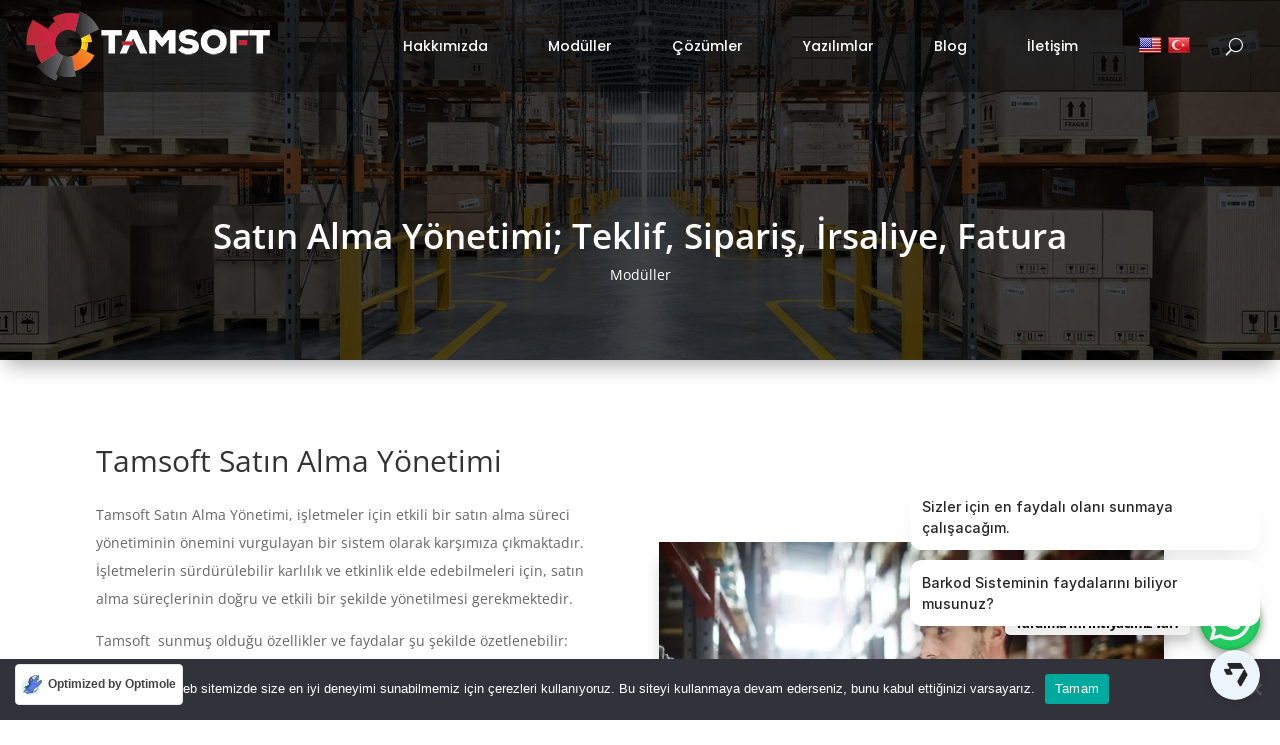

--- FILE ---
content_type: text/html
request_url: https://app.droxy.ai/guest-agent/6848283c3324358a837782eb?isInsideWidget=true
body_size: 764
content:
<!doctype html><html lang="en"><head><meta charset="utf-8"/><link rel="stylesheet" href="https://cdn.jsdelivr.net/npm/katex@0.16.10/dist/katex.min.css" integrity="sha384-wcIxkf4k558AjM3Yz3BBFQUbk/zgIYC2R0QpeeYb+TwlBVMrlgLqwRjRtGZiK7ww" crossorigin="anonymous"><link rel="icon" href="/favicon-light.ico" id="favicon-light" media="(prefers-color-scheme: dark)"/><link rel="icon" href="/favicon-dark.ico" id="favicon-dark" media="(prefers-color-scheme: light)"/><link rel="preconnect" href="https://rsms.me/"><link rel="stylesheet" href="https://rsms.me/inter/inter.css"><meta name="viewport" content="width=device-width,initial-scale=1,user-scalable=0"/><meta name="theme-color" content="#000000"/><meta name="description" content="Droxy"/><link rel="manifest" href="/manifest.json"/><script src="https://unpkg.com/@googleworkspace/drive-picker-element@0/dist/index.iife.min.js"></script><script>window.dataLayer=window.dataLayer||[]</script><script>!function(e,t,a,n,g){e[n]=e[n]||[],e[n].push({"gtm.start":(new Date).getTime(),event:"gtm.js"});var m=t.getElementsByTagName(a)[0],r=t.createElement(a);r.async=!0,r.src="https://www.googletagmanager.com/gtm.js?id=GTM-WPCGBM98",m.parentNode.insertBefore(r,m)}(window,document,"script","dataLayer")</script><script>!function(n,u){n._rwq=u,n[u]=n[u]||function(){(n[u].q=n[u].q||[]).push(arguments)}}(window,"rewardful")</script><script async src="https://r.wdfl.co/rw.js" data-rewardful="5ad2b4"></script><script defer="defer" src="/static/js/main.ad66d968.js"></script></head><body><noscript>You need to enable JavaScript to run this app.</noscript><noscript><iframe src="https://www.googletagmanager.com/ns.html?id=GTM-WPCGBM98" height="0" width="0" style="display:none;visibility:hidden"></iframe></noscript><script>window.fbAsyncInit=function(){FB.init({appId:"858723309474982",cookie:!0,xfbml:!0,version:"v20.0"})},function(e,n,t){var o,c=e.getElementsByTagName(n)[0];e.getElementById(t)||((o=e.createElement(n)).id=t,o.src="https://connect.facebook.net/en_US/sdk.js",c.parentNode.insertBefore(o,c))}(document,"script","facebook-jssdk")</script><div id="root"></div></body></html>

--- FILE ---
content_type: text/css
request_url: https://tamsoft.com.tr/wp-content/themes/divi-child/style.css
body_size: -33
content:
/* 
 Theme Name:     Akagündüz Web Divi Child
 Author:         Uğur Bayram Akagündüz / Akagündüz Web
 Author URI:     https://akagunduzweb.com
 Template:       Divi
 Version:        1.4.5.3.
 Description:   Bu tema Divi temasının alt temasıdır.
 Wordpress Version: 5.4.1
*/ 

 
 
/* =Theme customization starts here
------------------------------------------------------- */



--- FILE ---
content_type: text/css
request_url: https://tamsoft.com.tr/wp-content/et-cache/603/et-core-unified-603.min.css?ver=1769410202
body_size: 23
content:
.archive.tag h2.entry-title,.archive.tag .et_pb_blog_show_content>div:first-child{display:none}.et_mobile_menu{top:55px!important}@media all and (max-width:980px){#logo{max-width:70%!important}}.et_pb_menu .et-menu.nav>li{padding-left:30px!important;padding-right:30px!important}.mobile_nav.opened .mobile_menu_bar:before{content:'\4d'}.VIpgJd-ZVi9od-ORHb-OEVmcd{display:none!important}body{top:0px!important}

--- FILE ---
content_type: text/css
request_url: https://tamsoft.com.tr/wp-content/et-cache/603/et-core-unified-tb-67-tb-36-deferred-603.min.css?ver=1769410203
body_size: 1399
content:
.et_pb_section_1.et_pb_section{padding-bottom:0px}.et_pb_row_1.et_pb_row{padding-top:20px!important;padding-right:20px!important;padding-bottom:20px!important;padding-top:20px;padding-right:20px;padding-bottom:20px}.et_pb_row_1,body #page-container .et-db #et-boc .et-l .et_pb_row_1.et_pb_row,body.et_pb_pagebuilder_layout.single #page-container #et-boc .et-l .et_pb_row_1.et_pb_row,body.et_pb_pagebuilder_layout.single.et_full_width_page #page-container #et-boc .et-l .et_pb_row_1.et_pb_row,.et_pb_row_2,body #page-container .et-db #et-boc .et-l .et_pb_row_2.et_pb_row,body.et_pb_pagebuilder_layout.single #page-container #et-boc .et-l .et_pb_row_2.et_pb_row,body.et_pb_pagebuilder_layout.single.et_full_width_page #page-container #et-boc .et-l .et_pb_row_2.et_pb_row{width:85%;max-width:85%}.et_pb_row_1{display:flex;flex-wrap:wrap}.et_pb_column_2,.et_pb_column_1{margin:auto}.et_pb_text_0{line-height:2em;line-height:2em}.et_pb_text_0 h2{font-size:30px;line-height:2em}.et_pb_text_1{font-weight:600;width:100%;max-width:100%}.et_pb_text_1.et_pb_text a{color:#E02B20!important}.et_pb_text_1 a{font-weight:600}.dizo_image_hover_0 .dih_img_wrapper{box-shadow:0px 12px 18px -6px rgba(0,0,0,0.3)}.dizo_image_hover_0 .dih_img_wrapper.default,.dizo_image_hover_0 .dih_img_wrapper.classic_style,.dizo_image_hover_0 .dih_img_wrapper.advanced_style,.dizo_image_hover_0 .dih_img_wrapper.minimal_style{--background-color:RGBA(255,255,255,0)!important;--background-image:url(https://tamsoft.com.tr/wp-content/uploads/Tamsoft-bulut-yazilimi-satinalma-yonetimi-01-1024x683.jpg)!important;--background-size:cover;--background-position:center;--background-repeat:no-repeat}.dizo_image_hover_0 .dih_img_wrapper .dih_image{opacity:1!important}.dizo_image_hover_0.dizo-lightbox .dih_img_wrapper .dih_image a .et-pb-icon{color:#fff!important}.dizo_image_hover_0 .dih_img_wrapper .et_pb_button_wrapper{justify-content:center}.dizo_image_hover_0,.dizo_image_hover_0 *{transition:all 300ms ease 0ms!important}.et_pb_video_0 .et_pb_video_overlay_hover:hover{background-color:rgba(0,0,0,.6)}.et_pb_row_2.et_pb_row,.et_pb_row_5.et_pb_row,.et_pb_row_3.et_pb_row{padding-top:20px!important;padding-right:0px!important;padding-bottom:20px!important;padding-left:0px!important;padding-top:20px;padding-right:0px;padding-bottom:20px;padding-left:0px}.et_pb_tabs_0.et_pb_tabs .et_pb_tabs_controls li,.et_pb_tabs_0.et_pb_tabs .et_pb_tabs_controls li a{font-size:15px;line-height:2em}.et_pb_row_3,body #page-container .et-db #et-boc .et-l .et_pb_row_3.et_pb_row,body.et_pb_pagebuilder_layout.single #page-container #et-boc .et-l .et_pb_row_3.et_pb_row,body.et_pb_pagebuilder_layout.single.et_full_width_page #page-container #et-boc .et-l .et_pb_row_3.et_pb_row{max-width:80%}.et_pb_text_4 h3,.et_pb_text_3 h1,.et_pb_text_3 h3,.et_pb_text_3 h4,.et_pb_text_3 h5,.et_pb_text_3 h6,.et_pb_text_4 h1,.et_pb_text_4 h6,.et_pb_text_4 h5,.et_pb_text_4 h4{font-weight:600;font-size:35px}.et_pb_text_3 h2,.et_pb_text_4 h2{font-weight:600;font-size:35px;color:#000000!important;letter-spacing:2px;line-height:2em;text-align:center}.et_pb_text_3,.et_pb_text_4{padding-bottom:0px!important;margin-bottom:5px!important}.dsm_image_carousel_0 .swiper-button-prev:before,.dsm_image_carousel_0 .swiper-button-next:before{color:#666;font-size:40px}.dsm_image_carousel_0 .swiper-pagination-bullet.swiper-pagination-bullet-active{background:rgba(0,0,0,0.75);opacity:1}.dsm_image_carousel_0 .swiper-pagination-bullet{background:rgba(0,0,0,0.2);opacity:1}.dsm_image_carousel_0 .swiper-button-prev,.dsm_image_carousel_0 .swiper-button-next{height:40px;width:40px;margin-top:-20px}.dsm_image_carousel_0 .swiper-button-prev{left:-40px}.dsm_image_carousel_0 .swiper-button-next{right:-40px}.dsm_image_carousel_0 .dsm_image_carousel_container .swiper-wrapper{align-items:center}.et_pb_row_4.et_pb_row{padding-top:20px!important;padding-right:0px!important;padding-bottom:20px!important;padding-left:0px!important}.dsm_blog_carousel_0 .dsm-entry-title a{font-weight:600!important}.dsm_blog_carousel_0 .dsm-entry-title{text-align:center!important}.dsm_blog_carousel_0 .dsm-post-excerpt,.dsm_blog_carousel_0 .dsm-readmore-wrap{text-align:center}.dsm_blog_carousel_0 .dsm-blog-carousel-item{border-width:1px;border-color:rgba(0,0,0,0.1);padding-top:0px;padding-right:0px;padding-bottom:0px;padding-left:0px;height:auto;background:#FFFFFF}.swiper-container{margin-bottom:60px!important}body #page-container .et_pb_section .dsm_blog_carousel_0 .dsm-readmore-btn{color:#FFFFFF!important;border-width:0px!important;font-size:17px;background-color:#E01F45!important;margin-top:20px}body #page-container .et_pb_section .dsm_blog_carousel_0 .dsm-readmore-btn:hover{padding-right:2em;padding-left:0.7em}body #page-container .et_pb_section .dsm_blog_carousel_0 .dsm-readmore-btn:hover:after{opacity:1}body #page-container .et_pb_section .dsm_blog_carousel_0 .dsm-readmore-btn:after{font-size:1.6em;color:#FFFFFF;opacity:0;display:inline-block}body.et_button_custom_icon #page-container .dsm_blog_carousel_0 .dsm-readmore-btn:after{font-size:17px}.dsm_blog_carousel_0 .dsm-entry-thumbnail{height:250px}.dsm_blog_carousel_0 .dsm-bottom-meta img{width:60px}.dsm_blog_carousel_0 .swiper-arrow-button{top:50%}.dsm_blog_carousel_0 .dsm-entry-wrapper{padding-top:20px;padding-right:20px;padding-bottom:20px;padding-left:20px}.dsm_blog_carousel_0 .swiper-pagination{display:block}.dsm_blog_carousel_0 .swiper-button-next:after,.dsm_blog_carousel_0 .swiper-button-next:before,.dsm_blog_carousel_0 .swiper-button-prev:after,.dsm_blog_carousel_0 .swiper-button-prev:before{font-size:40px;color:#000000}.dsm_blog_carousel_0 .swiper-pagination-bullet,.dsm_blog_carousel_0 .swiper-pagination-progressbar{background:#d8d8d8}.dsm_blog_carousel_0 .swiper-pagination-bullet.swiper-pagination-bullet-active,.dsm_blog_carousel_0 .swiper-pagination-progressbar .swiper-pagination-progressbar-fill{background:#000000}.dsm_blog_carousel_0 .swiper-container-horizontal>.swiper-pagination-bullets,.dsm_blog_carousel_0 .swiper-pagination-fraction,.dsm_blog_carousel_0 .swiper-pagination-custom{bottom:-80px}.dsm_blog_carousel_0 .dsm-entry-overlay .et-pb-icon{font-family:ETmodules!important;font-weight:400!important;font-size:25px;color:#ffffff}.dsm_blog_carousel_0 .dsm-entry-overlay{background:rgba(0,0,0,0.4)}@media only screen and (min-width:981px){.et_pb_row_4,body #page-container .et-db #et-boc .et-l .et_pb_row_4.et_pb_row,body.et_pb_pagebuilder_layout.single #page-container #et-boc .et-l .et_pb_row_4.et_pb_row,body.et_pb_pagebuilder_layout.single.et_full_width_page #page-container #et-boc .et-l .et_pb_row_4.et_pb_row,.et_pb_row_5,body #page-container .et-db #et-boc .et-l .et_pb_row_5.et_pb_row,body.et_pb_pagebuilder_layout.single #page-container #et-boc .et-l .et_pb_row_5.et_pb_row,body.et_pb_pagebuilder_layout.single.et_full_width_page #page-container #et-boc .et-l .et_pb_row_5.et_pb_row{max-width:80%}}@media only screen and (max-width:980px){.et_pb_text_0 h2{font-size:40px}.et_pb_row_4,body #page-container .et-db #et-boc .et-l .et_pb_row_4.et_pb_row,body.et_pb_pagebuilder_layout.single #page-container #et-boc .et-l .et_pb_row_4.et_pb_row,body.et_pb_pagebuilder_layout.single.et_full_width_page #page-container #et-boc .et-l .et_pb_row_4.et_pb_row,.et_pb_row_5,body #page-container .et-db #et-boc .et-l .et_pb_row_5.et_pb_row,body.et_pb_pagebuilder_layout.single #page-container #et-boc .et-l .et_pb_row_5.et_pb_row,body.et_pb_pagebuilder_layout.single.et_full_width_page #page-container #et-boc .et-l .et_pb_row_5.et_pb_row{width:90%;max-width:90%}body #page-container .et_pb_section .dsm_blog_carousel_0 .dsm-readmore-btn:after{display:inline-block;opacity:0}body #page-container .et_pb_section .dsm_blog_carousel_0 .dsm-readmore-btn:hover:after{opacity:1}.dsm_blog_carousel_0 .swiper-pagination{display:block}.et_pb_column_2{padding-top:30px}}@media only screen and (max-width:767px){.et_pb_text_0 h2{font-size:28px}body #page-container .et_pb_section .dsm_blog_carousel_0 .dsm-readmore-btn:after{display:inline-block;opacity:0}body #page-container .et_pb_section .dsm_blog_carousel_0 .dsm-readmore-btn:hover:after{opacity:1}.dsm_blog_carousel_0 .swiper-pagination{display:block}.et_pb_column_2{padding-top:30px}}

--- FILE ---
content_type: image/svg+xml
request_url: https://tamsoft.com.tr/wp-content/uploads/Sektorel-Yonetim-Genel-Gorunumu.svg
body_size: 7580
content:
<?xml version="1.0" encoding="UTF-8" standalone="yes"?>
<svg xmlns="http://www.w3.org/2000/svg" xmlns:xlink="http://www.w3.org/1999/xlink" width="600" height="504" viewBox="0 0 600 504" style="fill:none;stroke:none;fill-rule:evenodd;clip-rule:evenodd;stroke-linecap:round;stroke-linejoin:round;stroke-miterlimit:1.5;" version="1.1">
  <style id="fontImports">@import url("https://fonts.googleapis.com/css2?family=Roboto:wght@400;700&amp;display=block");</style>
  <rect id="" x="0" y="0" width="600" height="503" style="fill: #ffffff;"></rect>
  <g id="items" style="isolation: isolate">
    <g id="blend" style="mix-blend-mode:normal">
      <g id="g-root-0.cr-big_cr_4maw26jgyv4d-fill" data-item-order="999894557" data-item-id="0.cr-big_cr_4maw26jgyv4d" data-item-class="Shape Stroke Fill Part Indexed_0 ColorFillBlack ColorStrokeGray" data-item-index="0" data-renderer-id="0" transform="translate(182, 217)">
        <g id="0.cr-big_cr_4maw26jgyv4d-fill" stroke="none" fill="url(#gradient-999999-232777082)">
          <g>
            <path d="M 10 70C 10.000003 103.137088 36.862918 130.000003 70.000003 130.000003C 103.137088 130.000003 130.000003 103.137088 130.000003 70.000003C 130.000003 36.862918 103.137088 10.000003 70.000003 10.000003C 36.862918 10.000003 10.000003 36.862918 10.000003 70.000003"></path>
          </g>
        </g>
      </g>
      <g id="g-root-0.cr-big_cr_4maw26jgyv4d-fill" data-item-order="999894557" data-item-id="0.cr-big_cr_4maw26jgyv4d" data-item-class="Shape Stroke Fill Part Indexed_0 ColorFillBlack ColorStrokeGray" data-item-index="0" data-renderer-id="0" transform="translate(182, 217)">
        <g id="0.cr-big_cr_4maw26jgyv4d-fill" stroke="none" fill="url(#gradient-999999-232777082)">
          <g>
            <path d="M 10 70C 10.000003 103.137088 36.862918 130.000003 70.000003 130.000003C 103.137088 130.000003 130.000003 103.137088 130.000003 70.000003C 130.000003 36.862918 103.137088 10.000003 70.000003 10.000003C 36.862918 10.000003 10.000003 36.862918 10.000003 70.000003"></path>
          </g>
        </g>
      </g>
      <g id="g-root-8.cu_sy_1hgxwi6jgyux1-fill" data-item-order="999894559" data-item-id="8.cu_sy_1hgxwi6jgyux1" data-item-class="Part Indexed Fill Stroke" data-item-index="8" data-renderer-id="0" transform="translate(140.1767578125, 114.63916015625)">
        <g id="8.cu_sy_1hgxwi6jgyux1-fill" stroke="none" fill="url(#gradient-9e86ff-327502495)">
          <g>
            <path d="M 69.397 129.939L 10 70.5417C 39.4074 41.1342 74.5477 20.9537 111.823 10L 111.823 112.365C 96.4681 112.365 81.1127 118.223 69.397 129.939Z"></path>
          </g>
        </g>
      </g>
      <g id="g-root-8.cu_sy_1hgxwi6jgyux1-fill" data-item-order="999894559" data-item-id="8.cu_sy_1hgxwi6jgyux1" data-item-class="Part Indexed Fill Stroke" data-item-index="8" data-renderer-id="0" transform="translate(140.1767578125, 114.63916015625)">
        <g id="8.cu_sy_1hgxwi6jgyux1-fill" stroke="none" fill="url(#gradient-9e86ff-327502495)">
          <g>
            <path d="M 69.397 129.939L 10 70.5417C 39.4074 41.1342 74.5477 20.9537 111.823 10L 111.823 112.365C 96.4681 112.365 81.1127 118.223 69.397 129.939Z"></path>
          </g>
        </g>
      </g>
      <g id="g-root-7.cu_sy_1lwremmjgyu4s-fill" data-item-order="999894561" data-item-id="7.cu_sy_1lwremmjgyu4s" data-item-class="Part Indexed Fill Stroke" data-item-index="7" data-renderer-id="0" transform="translate(98.00189208984375, 162.194091796875)">
        <g id="7.cu_sy_1lwremmjgyu4s-fill" stroke="none" fill="url(#gradient-d685fb-249354988)">
          <g>
            <path d="M 94 124.809L 10 124.809C 9.999999 83.221 20.5781 44.1033 39.1906 10L 111.574 82.383C 100.7157 93.2408 94 108.2408 94 124.809Z"></path>
          </g>
        </g>
      </g>
      <g id="g-root-7.cu_sy_1lwremmjgyu4s-fill" data-item-order="999894561" data-item-id="7.cu_sy_1lwremmjgyu4s" data-item-class="Part Indexed Fill Stroke" data-item-index="7" data-renderer-id="0" transform="translate(98.00189208984375, 162.194091796875)">
        <g id="7.cu_sy_1lwremmjgyu4s-fill" stroke="none" fill="url(#gradient-d685fb-249354988)">
          <g>
            <path d="M 94 124.809L 10 124.809C 9.999999 83.221 20.5781 44.1033 39.1906 10L 111.574 82.383C 100.7157 93.2408 94 108.2408 94 124.809Z"></path>
          </g>
        </g>
      </g>
      <g id="g-root-6.cu_sy_1lwremmjgyu4r-fill" data-item-order="999894563" data-item-id="6.cu_sy_1lwremmjgyu4r" data-item-class="Part Indexed Fill Stroke" data-item-index="6" data-renderer-id="0" transform="translate(79.637451171875, 277.00177001953125)">
        <g id="6.cu_sy_1lwremmjgyu4r-fill" stroke="none" fill="url(#gradient-f783c9-143094716)">
          <g>
            <path d="M 129.939 52.4263L 70.5417 111.823C 41.1342 82.4159 20.9537 47.2757 10 10.000006L 112.365 10C 112.365 25.3553 118.223 40.7106 129.939 52.4263Z"></path>
          </g>
        </g>
      </g>
      <g id="g-root-6.cu_sy_1lwremmjgyu4r-fill" data-item-order="999894563" data-item-id="6.cu_sy_1lwremmjgyu4r" data-item-class="Part Indexed Fill Stroke" data-item-index="6" data-renderer-id="0" transform="translate(79.637451171875, 277.00177001953125)">
        <g id="6.cu_sy_1lwremmjgyu4r-fill" stroke="none" fill="url(#gradient-f783c9-143094716)">
          <g>
            <path d="M 129.939 52.4263L 70.5417 111.823C 41.1342 82.4159 20.9537 47.2757 10 10.000006L 112.365 10C 112.365 25.3553 118.223 40.7106 129.939 52.4263Z"></path>
          </g>
        </g>
      </g>
      <g id="g-root-5.cu_sy_1lwremmjgyu4q-fill" data-item-order="999894565" data-item-id="5.cu_sy_1lwremmjgyu4q" data-item-class="Part Indexed Fill Stroke" data-item-index="5" data-renderer-id="0" transform="translate(127.1923828125, 319.42633056640625)">
        <g id="5.cu_sy_1lwremmjgyu4q-fill" stroke="none" fill="url(#gradient-fd8480-377457365)">
          <g>
            <path d="M 124.809 27.5736L 124.809 111.574C 83.221 111.574 44.1033 100.9954 10 82.383L 82.383 10C 93.2408 20.8578 108.2408 27.5736 124.809 27.5736Z"></path>
          </g>
        </g>
      </g>
      <g id="g-root-5.cu_sy_1lwremmjgyu4q-fill" data-item-order="999894565" data-item-id="5.cu_sy_1lwremmjgyu4q" data-item-class="Part Indexed Fill Stroke" data-item-index="5" data-renderer-id="0" transform="translate(127.1923828125, 319.42633056640625)">
        <g id="5.cu_sy_1lwremmjgyu4q-fill" stroke="none" fill="url(#gradient-fd8480-377457365)">
          <g>
            <path d="M 124.809 27.5736L 124.809 111.574C 83.221 111.574 44.1033 100.9954 10 82.383L 82.383 10C 93.2408 20.8578 108.2408 27.5736 124.809 27.5736Z"></path>
          </g>
        </g>
      </g>
      <g id="g-root-4.cu_sy_1useevijgytc1-fill" data-item-order="999894567" data-item-id="4.cu_sy_1useevijgytc1" data-item-class="Part Indexed Fill Stroke" data-item-index="4" data-renderer-id="0" transform="translate(242.00018310546875, 319.42559814453125)">
        <g id="4.cu_sy_1useevijgytc1-fill" stroke="none" fill="url(#gradient-fba659-170788768)">
          <g>
            <path d="M 52.4264 10L 111.823 69.3969C 82.4159 98.8043 47.2757 118.985 10 129.939L 10.000001 27.5736C 25.3553 27.5736 40.7106 21.7157 52.4264 10Z"></path>
          </g>
        </g>
      </g>
      <g id="g-root-4.cu_sy_1useevijgytc1-fill" data-item-order="999894567" data-item-id="4.cu_sy_1useevijgytc1" data-item-class="Part Indexed Fill Stroke" data-item-index="4" data-renderer-id="0" transform="translate(242.00018310546875, 319.42559814453125)">
        <g id="4.cu_sy_1useevijgytc1-fill" stroke="none" fill="url(#gradient-fba659-170788768)">
          <g>
            <path d="M 52.4264 10L 111.823 69.3969C 82.4159 98.8043 47.2757 118.985 10 129.939L 10.000001 27.5736C 25.3553 27.5736 40.7106 21.7157 52.4264 10Z"></path>
          </g>
        </g>
      </g>
      <g id="g-root-3.cu_sy_1useevijgytc0-fill" data-item-order="999894569" data-item-id="3.cu_sy_1useevijgytc0" data-item-class="Part Indexed Fill Stroke" data-item-index="3" data-renderer-id="0" transform="translate(284.42462158203125, 276.99981689453125)">
        <g id="3.cu_sy_1useevijgytc0-fill" stroke="none" fill="url(#gradient-ffeb38-392015901)">
          <g>
            <path d="M 27.5736 10.00009L 111.574 10C 111.574 51.5884 100.9954 90.7061 82.383 124.809L 10 52.4265C 20.8578 41.5686 27.5736 26.5686 27.5736 10.00009Z"></path>
          </g>
        </g>
      </g>
      <g id="g-root-3.cu_sy_1useevijgytc0-fill" data-item-order="999894569" data-item-id="3.cu_sy_1useevijgytc0" data-item-class="Part Indexed Fill Stroke" data-item-index="3" data-renderer-id="0" transform="translate(284.42462158203125, 276.99981689453125)">
        <g id="3.cu_sy_1useevijgytc0-fill" stroke="none" fill="url(#gradient-ffeb38-392015901)">
          <g>
            <path d="M 27.5736 10.00009L 111.574 10C 111.574 51.5884 100.9954 90.7061 82.383 124.809L 10 52.4265C 20.8578 41.5686 27.5736 26.5686 27.5736 10.00009Z"></path>
          </g>
        </g>
      </g>
      <g id="g-root-2.cu_sy_73v0ujgysqv-fill" data-item-order="999894571" data-item-id="2.cu_sy_73v0ujgysqv" data-item-class="Part Indexed Fill Stroke" data-item-index="2" data-renderer-id="0" transform="translate(284.42388916015625, 175.17828369140625)">
        <g id="2.cu_sy_73v0ujgysqv-fill" stroke="none" fill="url(#gradient-b8e45c-154771520)">
          <g>
            <path d="M 10 69.397L 69.3969 10C 98.8043 39.4074 118.985 74.5477 129.939 111.823L 27.5736 111.823C 27.5736 96.4681 21.7157 81.1127 10 69.397Z"></path>
          </g>
        </g>
      </g>
      <g id="g-root-2.cu_sy_73v0ujgysqv-fill" data-item-order="999894571" data-item-id="2.cu_sy_73v0ujgysqv" data-item-class="Part Indexed Fill Stroke" data-item-index="2" data-renderer-id="0" transform="translate(284.42388916015625, 175.17828369140625)">
        <g id="2.cu_sy_73v0ujgysqv-fill" stroke="none" fill="url(#gradient-b8e45c-154771520)">
          <g>
            <path d="M 10 69.397L 69.3969 10C 98.8043 39.4074 118.985 74.5477 129.939 111.823L 27.5736 111.823C 27.5736 96.4681 21.7157 81.1127 10 69.397Z"></path>
          </g>
        </g>
      </g>
      <g id="g-root-1.cu_sy_73v0ujgysqu-fill" data-item-order="999894573" data-item-id="1.cu_sy_73v0ujgysqu" data-item-class="Part Indexed Indexed_1 Fill Stroke" data-item-index="1" data-renderer-id="0" transform="translate(241.99822998046875, 133.00341796875)">
        <g id="1.cu_sy_73v0ujgysqu-fill" stroke="none" fill="url(#gradient-65e5a8-188701211)">
          <g>
            <path d="M 10.00009 94L 10 10C 51.5884 10.000002 90.7061 20.5781 124.809 39.1906L 52.4265 111.574C 41.5686 100.7157 26.5686 94 10.00009 94Z"></path>
          </g>
        </g>
      </g>
      <g id="g-root-1.cu_sy_73v0ujgysqu-fill" data-item-order="999894573" data-item-id="1.cu_sy_73v0ujgysqu" data-item-class="Part Indexed Indexed_1 Fill Stroke" data-item-index="1" data-renderer-id="0" transform="translate(241.99822998046875, 133.00341796875)">
        <defs>
          <linearGradient id="gradient-999999-232777082" x2="0" y2="1">
            <stop offset="0" stop-color="#cccccc"></stop>
            <stop offset="1" stop-color="#666666"></stop>
          </linearGradient>
          <linearGradient id="gradient-9e86ff-327502495" x2="0" y2="1">
            <stop offset="0" stop-color="#b4a1fe"></stop>
            <stop offset="1" stop-color="#886AFF"></stop>
          </linearGradient>
          <linearGradient id="gradient-d685fb-249354988" x2="0" y2="1">
            <stop offset="0" stop-color="#de9ffb"></stop>
            <stop offset="1" stop-color="#CD6AFB"></stop>
          </linearGradient>
          <linearGradient id="gradient-f783c9-143094716" x2="0" y2="1">
            <stop offset="0" stop-color="#f89cd3"></stop>
            <stop offset="1" stop-color="#F669BE"></stop>
          </linearGradient>
          <linearGradient id="gradient-fd8480-377457365" x2="0" y2="1">
            <stop offset="0" stop-color="#fd9e9a"></stop>
            <stop offset="1" stop-color="#FD6A65"></stop>
          </linearGradient>
          <linearGradient id="gradient-fba659-170788768" x2="0" y2="1">
            <stop offset="0" stop-color="#fcb778"></stop>
            <stop offset="1" stop-color="#F99539"></stop>
          </linearGradient>
          <linearGradient id="gradient-ffeb38-392015901" x2="0" y2="1">
            <stop offset="0" stop-color="#fff066"></stop>
            <stop offset="1" stop-color="#FFE60A"></stop>
          </linearGradient>
          <linearGradient id="gradient-b8e45c-154771520" x2="0" y2="1">
            <stop offset="0" stop-color="#c8ea80"></stop>
            <stop offset="1" stop-color="#A8DD38"></stop>
          </linearGradient>
          <linearGradient id="gradient-65e5a8-188701211" x2="0" y2="1">
            <stop offset="0" stop-color="#85eaba"></stop>
            <stop offset="1" stop-color="#44E095"></stop>
          </linearGradient>
        </defs>
        <g id="1.cu_sy_73v0ujgysqu-fill" stroke="none" fill="url(#gradient-65e5a8-188701211)">
          <g>
            <path d="M 10.00009 94L 10 10C 51.5884 10.000002 90.7061 20.5781 124.809 39.1906L 52.4265 111.574C 41.5686 100.7157 26.5686 94 10.00009 94Z"></path>
          </g>
        </g>
      </g>
      <g id="g-root-3_1luw2j2jgkruv-fill" data-item-order="1000000000" data-item-id="3_1luw2j2jgkruv" data-item-class="Icon Stroke Indexed Indexed_1 InsideFill InsideColorFill" data-item-index="1" data-renderer-id="0" transform="translate(263.03985595703125, 164.76678466796875)"></g>
      <g id="g-root-tx_gda_1luvzdajgyv46-fill" data-item-order="1000000000" data-item-id="tx_gda_1luvzdajgyv46" data-item-class="Label Stroke Indexed ColorStrokeBlack" data-item-index="7" data-renderer-id="0" transform="translate(26, 205)">
        <g id="tx_gda_1luvzdajgyv46-fill" stroke="none" fill="#484848">
          <g>
            <text style="font: 20px Roboto, sans-serif; white-space: pre;" font-weight="20px" font-size="Roboto," font-family="sans-serif">
              <tspan x="15.28" y="34">Gıda</tspan>
            </text>
          </g>
        </g>
      </g>
      <g id="g-root-tx_gda_1luvzdajgyv46-fill" data-item-order="1000000000" data-item-id="tx_gda_1luvzdajgyv46" data-item-class="Label Stroke Indexed ColorStrokeBlack" data-item-index="7" data-renderer-id="0" transform="translate(26, 205)">
        <g id="tx_gda_1luvzdajgyv46-fill" stroke="none" fill="#484848">
          <g>
            <text style="font: 20px Roboto, sans-serif; white-space: pre;" font-weight="20px" font-size="Roboto," font-family="sans-serif">
              <tspan x="15.28" y="34">Gıda</tspan>
            </text>
          </g>
        </g>
      </g>
      <g id="g-root-tx_camiment_hxrefijgytjf-fill" data-item-order="1000000000" data-item-id="tx_camiment_hxrefijgytjf" data-item-class="Label Stroke Indexed ColorStrokeBlack" data-item-index="2" data-renderer-id="0" transform="translate(410, 193)">
        <g id="tx_camiment_hxrefijgytjf-fill" stroke="none" fill="#484848">
          <g>
            <text style="font: 20px Roboto, sans-serif; white-space: pre;" font-weight="20px" font-size="Roboto," font-family="sans-serif">
              <tspan x="12" y="34">Cam, Çimento ve </tspan>
              <tspan x="12" y="58">Toprak</tspan>
            </text>
          </g>
        </g>
      </g>
      <g id="g-root-tx_camiment_hxrefijgytjf-fill" data-item-order="1000000000" data-item-id="tx_camiment_hxrefijgytjf" data-item-class="Label Stroke Indexed ColorStrokeBlack" data-item-index="2" data-renderer-id="0" transform="translate(410, 193)">
        <g id="tx_camiment_hxrefijgytjf-fill" stroke="none" fill="#484848">
          <g>
            <text style="font: 20px Roboto, sans-serif; white-space: pre;" font-weight="20px" font-size="Roboto," font-family="sans-serif">
              <tspan x="12" y="34">Cam, Çimento ve </tspan>
              <tspan x="12" y="58">Toprak</tspan>
            </text>
          </g>
        </g>
      </g>
      <g id="g-root-tx_sektrely_4l1xvyjgysy4-fill" data-item-order="1000000000" data-item-id="tx_sektrely_4l1xvyjgysy4" data-item-class="Label Stroke Title ColorStrokeBlack" data-item-index="none" data-renderer-id="0" transform="translate(86, 2)">
        <g id="tx_sektrely_4l1xvyjgysy4-fill" stroke="none" fill="#484848">
          <g>
            <text style="font: 20px Roboto, sans-serif; white-space: pre;" font-weight="20px" font-size="Roboto," font-family="sans-serif">
              <tspan x="13.65" y="34">Sektörel Yönetim Genel Görünümü</tspan>
            </text>
          </g>
        </g>
      </g>
      <g id="g-root-knif_4m1u6jgktmq-fill" data-item-order="1000000000" data-item-id="knif_4m1u6jgktmq" data-item-class="Icon Stroke Indexed InsideFill InsideColorFill" data-item-index="7" data-renderer-id="0" transform="translate(129.76678466796875, 219.96051025390625)"></g>
      <g id="g-root-3_1luw2j2jgkruv-fill" data-item-order="1000000000" data-item-id="3_1luw2j2jgkruv" data-item-class="Icon Stroke Indexed Indexed_1 InsideFill InsideColorFill" data-item-index="1" data-renderer-id="0" transform="translate(263.03985595703125, 164.76678466796875)"></g>
      <g id="g-root-sign_1hf2kemjgksn4-fill" data-item-order="1000000000" data-item-id="sign_1hf2kemjgksn4" data-item-class="Icon Stroke Indexed InsideFill InsideColorFill" data-item-index="8" data-renderer-id="0" transform="translate(184.97216796875, 164.76190185546875)"></g>
      <g id="g-root-buil_1qapknijgkr2l-fill" data-item-order="1000000000" data-item-id="buil_1qapknijgkr2l" data-item-class="Icon Stroke Indexed InsideFill InsideColorFill" data-item-index="2" data-renderer-id="0" transform="translate(318.23834228515625, 219.97222900390625)"></g>
      <g id="g-root-buil_1qapknijgkr2l-fill" data-item-order="1000000000" data-item-id="buil_1qapknijgkr2l" data-item-class="Icon Stroke Indexed InsideFill InsideColorFill" data-item-index="2" data-renderer-id="0" transform="translate(318.23834228515625, 219.97222900390625)"></g>
      <g id="g-root-spli_4kfjymjgksuh-fill" data-item-order="1000000000" data-item-id="spli_4kfjymjgksuh" data-item-class="Icon Stroke Indexed Indexed_0 InsideFill InsideGrayFill ColorFillGray ColorStrokeGray" data-item-index="0" data-renderer-id="0" transform="translate(206, 240.99615478515625)"></g>
      <g id="g-root-spli_4kfjymjgksuh-fill" data-item-order="1000000000" data-item-id="spli_4kfjymjgksuh" data-item-class="Icon Stroke Indexed Indexed_0 InsideFill InsideGrayFill ColorFillGray ColorStrokeGray" data-item-index="0" data-renderer-id="0" transform="translate(206, 240.99615478515625)"></g>
      <g id="g-root-tx_ahaptekn_dhxwb2jgyubo-fill" data-item-order="1000000000" data-item-id="tx_ahaptekn_dhxwb2jgyubo" data-item-class="Label Stroke Indexed Indexed_1 ColorStrokeBlack" data-item-index="1" data-renderer-id="0" transform="translate(302, 97)">
        <g id="tx_ahaptekn_dhxwb2jgyubo-fill" stroke="none" fill="#484848">
          <g>
            <text style="font: 20px Roboto, sans-serif; white-space: pre;" font-weight="20px" font-size="Roboto," font-family="sans-serif">
              <tspan x="12" y="34">Ahşap Teknolojisi</tspan>
            </text>
          </g>
        </g>
      </g>
      <g id="g-root-tx_elektrik_v8lfpqjgyv49-fill" data-item-order="1000000000" data-item-id="tx_elektrik_v8lfpqjgyv49" data-item-class="Label Stroke Indexed ColorStrokeBlack" data-item-index="4" data-renderer-id="0" transform="translate(302, 433.00006103515625)">
        <g id="tx_elektrik_v8lfpqjgyv49-fill" stroke="none" fill="#484848">
          <g>
            <text style="font: 20px Roboto, sans-serif; white-space: pre;" font-weight="20px" font-size="Roboto," font-family="sans-serif">
              <tspan x="12" y="34">Elektrik ve </tspan>
              <tspan x="12" y="58">Elektronik</tspan>
            </text>
          </g>
        </g>
      </g>
      <g id="g-root-doll_18jfk5qjgktft-fill" data-item-order="1000000000" data-item-id="doll_18jfk5qjgktft" data-item-class="Icon Stroke Indexed InsideFill InsideColorFill" data-item-index="6" data-renderer-id="0" transform="translate(129.76190185546875, 298.02764892578125)"></g>
      <g id="g-root-doll_18jfk5qjgktft-fill" data-item-order="1000000000" data-item-id="doll_18jfk5qjgktft" data-item-class="Icon Stroke Indexed InsideFill InsideColorFill" data-item-index="6" data-renderer-id="0" transform="translate(129.76190185546875, 298.02764892578125)"></g>
      <g id="g-root-educ_1qapknijgkr2k-fill" data-item-order="1000000000" data-item-id="educ_1qapknijgkr2k" data-item-class="Icon Stroke Indexed InsideFill InsideColorFill" data-item-index="3" data-renderer-id="0" transform="translate(318.23297119140625, 298.03985595703125)"></g>
      <g id="g-root-educ_1qapknijgkr2k-fill" data-item-order="1000000000" data-item-id="educ_1qapknijgkr2k" data-item-class="Icon Stroke Indexed InsideFill InsideColorFill" data-item-index="3" data-renderer-id="0" transform="translate(318.23297119140625, 298.03985595703125)"></g>
      <g id="g-root-tx_finans_18k1y32jgytjb-fill" data-item-order="1000000000" data-item-id="tx_finans_18k1y32jgytjb" data-item-class="Label Stroke Indexed ColorStrokeBlack" data-item-index="6" data-renderer-id="0" transform="translate(2, 325.00006103515625)">
        <g id="tx_finans_18k1y32jgytjb-fill" stroke="none" fill="#484848">
          <g>
            <text style="font: 20px Roboto, sans-serif; white-space: pre;" font-weight="20px" font-size="Roboto," font-family="sans-serif">
              <tspan x="20.83" y="34">Finans</tspan>
            </text>
          </g>
        </g>
      </g>
      <g id="g-root-tx_finans_18k1y32jgytjb-fill" data-item-order="1000000000" data-item-id="tx_finans_18k1y32jgytjb" data-item-class="Label Stroke Indexed ColorStrokeBlack" data-item-index="6" data-renderer-id="0" transform="translate(2, 325.00006103515625)">
        <g id="tx_finans_18k1y32jgytjb-fill" stroke="none" fill="#484848">
          <g>
            <text style="font: 20px Roboto, sans-serif; white-space: pre;" font-weight="20px" font-size="Roboto," font-family="sans-serif">
              <tspan x="20.83" y="34">Finans</tspan>
            </text>
          </g>
        </g>
      </g>
      <g id="g-root-tx_ahaptekn_dhxwb2jgyubo-fill" data-item-order="1000000000" data-item-id="tx_ahaptekn_dhxwb2jgyubo" data-item-class="Label Stroke Indexed Indexed_1 ColorStrokeBlack" data-item-index="1" data-renderer-id="0" transform="translate(302, 97)">
        <g id="tx_ahaptekn_dhxwb2jgyubo-fill" stroke="none" fill="#484848">
          <g>
            <text style="font: 20px Roboto, sans-serif; white-space: pre;" font-weight="20px" font-size="Roboto," font-family="sans-serif">
              <tspan x="12" y="34">Ahşap Teknolojisi</tspan>
            </text>
          </g>
        </g>
      </g>
      <g id="g-root-tx_naat_1qaphhqjgyubx-fill" data-item-order="1000000000" data-item-id="tx_naat_1qaphhqjgyubx" data-item-class="Label Stroke Indexed ColorStrokeBlack" data-item-index="8" data-renderer-id="0" transform="translate(122, 97)">
        <g id="tx_naat_1qaphhqjgyubx-fill" stroke="none" fill="#484848">
          <g>
            <text style="font: 20px Roboto, sans-serif; white-space: pre;" font-weight="20px" font-size="Roboto," font-family="sans-serif">
              <tspan x="12.91" y="34">İnşaat</tspan>
            </text>
          </g>
        </g>
      </g>
      <g id="g-root-tx_naat_1qaphhqjgyubx-fill" data-item-order="1000000000" data-item-id="tx_naat_1qaphhqjgyubx" data-item-class="Label Stroke Indexed ColorStrokeBlack" data-item-index="8" data-renderer-id="0" transform="translate(122, 97)">
        <g id="tx_naat_1qaphhqjgyubx-fill" stroke="none" fill="#484848">
          <g>
            <text style="font: 20px Roboto, sans-serif; white-space: pre;" font-weight="20px" font-size="Roboto," font-family="sans-serif">
              <tspan x="12.91" y="34">İnşaat</tspan>
            </text>
          </g>
        </g>
      </g>
      <g id="g-root-tx_sektrely_4l1xvyjgysy4-fill" data-item-order="1000000000" data-item-id="tx_sektrely_4l1xvyjgysy4" data-item-class="Label Stroke Title ColorStrokeBlack" data-item-index="none" data-renderer-id="0" transform="translate(86, 2)">
        <g id="tx_sektrely_4l1xvyjgysy4-fill" stroke="none" fill="#484848">
          <g>
            <text style="font: 20px Roboto, sans-serif; white-space: pre;" font-weight="20px" font-size="Roboto," font-family="sans-serif">
              <tspan x="13.65" y="34">Sektörel Yönetim Genel Görünümü</tspan>
            </text>
          </g>
        </g>
      </g>
      <g id="g-root-tx_eitim_qteeoejgysqq-fill" data-item-order="1000000000" data-item-id="tx_eitim_qteeoejgysqq" data-item-class="Label Stroke Indexed ColorStrokeBlack" data-item-index="3" data-renderer-id="0" transform="translate(410, 325.00006103515625)">
        <g id="tx_eitim_qteeoejgysqq-fill" stroke="none" fill="#484848">
          <g>
            <text style="font: 20px Roboto, sans-serif; white-space: pre;" font-weight="20px" font-size="Roboto," font-family="sans-serif">
              <tspan x="12" y="34">Eğitim</tspan>
            </text>
          </g>
        </g>
      </g>
      <g id="g-root-tx_eitim_qteeoejgysqq-fill" data-item-order="1000000000" data-item-id="tx_eitim_qteeoejgysqq" data-item-class="Label Stroke Indexed ColorStrokeBlack" data-item-index="3" data-renderer-id="0" transform="translate(410, 325.00006103515625)">
        <g id="tx_eitim_qteeoejgysqq-fill" stroke="none" fill="#484848">
          <g>
            <text style="font: 20px Roboto, sans-serif; white-space: pre;" font-weight="20px" font-size="Roboto," font-family="sans-serif">
              <tspan x="12" y="34">Eğitim</tspan>
            </text>
          </g>
        </g>
      </g>
      <g id="g-root-char_4m1u6jgktmr-fill" data-item-order="1000000000" data-item-id="char_4m1u6jgktmr" data-item-class="Icon Stroke Indexed InsideFill InsideColorFill" data-item-index="5" data-renderer-id="0" transform="translate(184.96038818359375, 353.23321533203125)"></g>
      <g id="g-root-char_4m1u6jgktmr-fill" data-item-order="1000000000" data-item-id="char_4m1u6jgktmr" data-item-class="Icon Stroke Indexed InsideFill InsideColorFill" data-item-index="5" data-renderer-id="0" transform="translate(184.96038818359375, 353.23321533203125)"></g>
      <g id="g-root-aid_1luw2j2jgkruu-fill" data-item-order="1000000000" data-item-id="aid_1luw2j2jgkruu" data-item-class="Icon Stroke Indexed InsideFill InsideColorFill" data-item-index="4" data-renderer-id="0" transform="translate(263.02764892578125, 353.23822021484375)"></g>
      <g id="g-root-aid_1luw2j2jgkruu-fill" data-item-order="1000000000" data-item-id="aid_1luw2j2jgkruu" data-item-class="Icon Stroke Indexed InsideFill InsideColorFill" data-item-index="4" data-renderer-id="0" transform="translate(263.02764892578125, 353.23822021484375)"></g>
      <g id="g-root-tx_enerji_1448fymjgyubk-fill" data-item-order="1000000000" data-item-id="tx_enerji_1448fymjgyubk" data-item-class="Label Stroke Indexed ColorStrokeBlack" data-item-index="5" data-renderer-id="0" transform="translate(122, 433.00006103515625)">
        <g id="tx_enerji_1448fymjgyubk-fill" stroke="none" fill="#484848">
          <g>
            <text style="font: 20px Roboto, sans-serif; white-space: pre;" font-weight="20px" font-size="Roboto," font-family="sans-serif">
              <tspan x="18.6" y="34">Enerji</tspan>
            </text>
          </g>
        </g>
      </g>
      <g id="g-root-tx_enerji_1448fymjgyubk-fill" data-item-order="1000000000" data-item-id="tx_enerji_1448fymjgyubk" data-item-class="Label Stroke Indexed ColorStrokeBlack" data-item-index="5" data-renderer-id="0" transform="translate(122, 433.00006103515625)">
        <g id="tx_enerji_1448fymjgyubk-fill" stroke="none" fill="#484848">
          <g>
            <text style="font: 20px Roboto, sans-serif; white-space: pre;" font-weight="20px" font-size="Roboto," font-family="sans-serif">
              <tspan x="18.6" y="34">Enerji</tspan>
            </text>
          </g>
        </g>
      </g>
      <g id="g-root-tx_elektrik_v8lfpqjgyv49-fill" data-item-order="1000000000" data-item-id="tx_elektrik_v8lfpqjgyv49" data-item-class="Label Stroke Indexed ColorStrokeBlack" data-item-index="4" data-renderer-id="0" transform="translate(302, 433.00006103515625)">
        <g id="tx_elektrik_v8lfpqjgyv49-fill" stroke="none" fill="#484848">
          <g>
            <text style="font: 20px Roboto, sans-serif; white-space: pre;" font-weight="20px" font-size="Roboto," font-family="sans-serif">
              <tspan x="12" y="34">Elektrik ve </tspan>
              <tspan x="12" y="58">Elektronik</tspan>
            </text>
          </g>
        </g>
      </g>
      <g id="g-root-sign_1hf2kemjgksn4-fill" data-item-order="1000000000" data-item-id="sign_1hf2kemjgksn4" data-item-class="Icon Stroke Indexed InsideFill InsideColorFill" data-item-index="8" data-renderer-id="0" transform="translate(184.97216796875, 164.76190185546875)"></g>
      <g id="g-root-knif_4m1u6jgktmq-fill" data-item-order="1000000000" data-item-id="knif_4m1u6jgktmq" data-item-class="Icon Stroke Indexed InsideFill InsideColorFill" data-item-index="7" data-renderer-id="0" transform="translate(129.76678466796875, 219.96051025390625)"></g>
      <g id="g-root-0.cr-big_cr_4maw26jgyv4d-stroke" data-item-order="999894557" data-item-id="0.cr-big_cr_4maw26jgyv4d" data-item-class="Shape Stroke Fill Part Indexed_0 ColorFillBlack ColorStrokeGray" data-item-index="0" data-renderer-id="0" transform="translate(182, 217)">
        <g id="0.cr-big_cr_4maw26jgyv4d-stroke" fill="none" stroke-linecap="round" stroke-linejoin="round" stroke-miterlimit="4" stroke="#484848" stroke-width="2">
          <g>
            <path d="M 10 70C 10.000003 103.137088 36.862918 130.000003 70.000003 130.000003C 103.137088 130.000003 130.000003 103.137088 130.000003 70.000003C 130.000003 36.862918 103.137088 10.000003 70.000003 10.000003C 36.862918 10.000003 10.000003 36.862918 10.000003 70.000003"></path>
          </g>
        </g>
      </g>
      <g id="g-root-0.cr-big_cr_4maw26jgyv4d-stroke" data-item-order="999894557" data-item-id="0.cr-big_cr_4maw26jgyv4d" data-item-class="Shape Stroke Fill Part Indexed_0 ColorFillBlack ColorStrokeGray" data-item-index="0" data-renderer-id="0" transform="translate(182, 217)">
        <g id="0.cr-big_cr_4maw26jgyv4d-stroke" fill="none" stroke-linecap="round" stroke-linejoin="round" stroke-miterlimit="4" stroke="#484848" stroke-width="2">
          <g>
            <path d="M 10 70C 10.000003 103.137088 36.862918 130.000003 70.000003 130.000003C 103.137088 130.000003 130.000003 103.137088 130.000003 70.000003C 130.000003 36.862918 103.137088 10.000003 70.000003 10.000003C 36.862918 10.000003 10.000003 36.862918 10.000003 70.000003"></path>
          </g>
        </g>
      </g>
      <g id="g-root-8.cu_sy_1hgxwi6jgyux1-stroke" data-item-order="999894559" data-item-id="8.cu_sy_1hgxwi6jgyux1" data-item-class="Part Indexed Fill Stroke" data-item-index="8" data-renderer-id="0" transform="translate(140.1767578125, 114.63916015625)">
        <g id="8.cu_sy_1hgxwi6jgyux1-stroke" fill="none" stroke-linecap="round" stroke-linejoin="round" stroke-miterlimit="4" stroke="#484848" stroke-width="2">
          <g>
            <path d="M 69.397 129.9386L 10 70.5417C 39.4074 41.1342 74.5477 20.9537 111.8234 10L 111.8234 112.365C 96.4681 112.365 81.1127 118.2228 69.397 129.9386Z"></path>
          </g>
        </g>
      </g>
      <g id="g-root-8.cu_sy_1hgxwi6jgyux1-stroke" data-item-order="999894559" data-item-id="8.cu_sy_1hgxwi6jgyux1" data-item-class="Part Indexed Fill Stroke" data-item-index="8" data-renderer-id="0" transform="translate(140.1767578125, 114.63916015625)">
        <g id="8.cu_sy_1hgxwi6jgyux1-stroke" fill="none" stroke-linecap="round" stroke-linejoin="round" stroke-miterlimit="4" stroke="#484848" stroke-width="2">
          <g>
            <path d="M 69.397 129.9386L 10 70.5417C 39.4074 41.1342 74.5477 20.9537 111.8234 10L 111.8234 112.365C 96.4681 112.365 81.1127 118.2228 69.397 129.9386Z"></path>
          </g>
        </g>
      </g>
      <g id="g-root-7.cu_sy_1lwremmjgyu4s-stroke" data-item-order="999894561" data-item-id="7.cu_sy_1lwremmjgyu4s" data-item-class="Part Indexed Fill Stroke" data-item-index="7" data-renderer-id="0" transform="translate(98.00189208984375, 162.194091796875)">
        <g id="7.cu_sy_1lwremmjgyu4s-stroke" fill="none" stroke-linecap="round" stroke-linejoin="round" stroke-miterlimit="4" stroke="#484848" stroke-width="2">
          <g>
            <path d="M 94 124.8093L 10 124.8094C 10 83.221 20.5781 44.1033 39.1906 10L 111.5735 82.383C 100.7157 93.2408 94 108.2408 94 124.8093Z"></path>
          </g>
        </g>
      </g>
      <g id="g-root-7.cu_sy_1lwremmjgyu4s-stroke" data-item-order="999894561" data-item-id="7.cu_sy_1lwremmjgyu4s" data-item-class="Part Indexed Fill Stroke" data-item-index="7" data-renderer-id="0" transform="translate(98.00189208984375, 162.194091796875)">
        <g id="7.cu_sy_1lwremmjgyu4s-stroke" fill="none" stroke-linecap="round" stroke-linejoin="round" stroke-miterlimit="4" stroke="#484848" stroke-width="2">
          <g>
            <path d="M 94 124.8093L 10 124.8094C 10 83.221 20.5781 44.1033 39.1906 10L 111.5735 82.383C 100.7157 93.2408 94 108.2408 94 124.8093Z"></path>
          </g>
        </g>
      </g>
      <g id="g-root-6.cu_sy_1lwremmjgyu4r-stroke" data-item-order="999894563" data-item-id="6.cu_sy_1lwremmjgyu4r" data-item-class="Part Indexed Fill Stroke" data-item-index="6" data-renderer-id="0" transform="translate(79.637451171875, 277.00177001953125)">
        <g id="6.cu_sy_1lwremmjgyu4r-stroke" fill="none" stroke-linecap="round" stroke-linejoin="round" stroke-miterlimit="4" stroke="#484848" stroke-width="2">
          <g>
            <path d="M 129.9386 52.4263L 70.5417 111.8234C 41.1342 82.4159 20.9537 47.2757 10 10L 112.365 10C 112.365 25.3553 118.2228 40.7106 129.9386 52.4263Z"></path>
          </g>
        </g>
      </g>
      <g id="g-root-6.cu_sy_1lwremmjgyu4r-stroke" data-item-order="999894563" data-item-id="6.cu_sy_1lwremmjgyu4r" data-item-class="Part Indexed Fill Stroke" data-item-index="6" data-renderer-id="0" transform="translate(79.637451171875, 277.00177001953125)">
        <g id="6.cu_sy_1lwremmjgyu4r-stroke" fill="none" stroke-linecap="round" stroke-linejoin="round" stroke-miterlimit="4" stroke="#484848" stroke-width="2">
          <g>
            <path d="M 129.9386 52.4263L 70.5417 111.8234C 41.1342 82.4159 20.9537 47.2757 10 10L 112.365 10C 112.365 25.3553 118.2228 40.7106 129.9386 52.4263Z"></path>
          </g>
        </g>
      </g>
      <g id="g-root-5.cu_sy_1lwremmjgyu4q-stroke" data-item-order="999894565" data-item-id="5.cu_sy_1lwremmjgyu4q" data-item-class="Part Indexed Fill Stroke" data-item-index="5" data-renderer-id="0" transform="translate(127.1923828125, 319.42633056640625)">
        <g id="5.cu_sy_1lwremmjgyu4q-stroke" fill="none" stroke-linecap="round" stroke-linejoin="round" stroke-miterlimit="4" stroke="#484848" stroke-width="2">
          <g>
            <path d="M 124.8093 27.5736L 124.8094 111.5735C 83.221 111.5735 44.1033 100.9954 10 82.383L 82.383 10C 93.2408 20.8578 108.2408 27.5736 124.8093 27.5736Z"></path>
          </g>
        </g>
      </g>
      <g id="g-root-5.cu_sy_1lwremmjgyu4q-stroke" data-item-order="999894565" data-item-id="5.cu_sy_1lwremmjgyu4q" data-item-class="Part Indexed Fill Stroke" data-item-index="5" data-renderer-id="0" transform="translate(127.1923828125, 319.42633056640625)">
        <g id="5.cu_sy_1lwremmjgyu4q-stroke" fill="none" stroke-linecap="round" stroke-linejoin="round" stroke-miterlimit="4" stroke="#484848" stroke-width="2">
          <g>
            <path d="M 124.8093 27.5736L 124.8094 111.5735C 83.221 111.5735 44.1033 100.9954 10 82.383L 82.383 10C 93.2408 20.8578 108.2408 27.5736 124.8093 27.5736Z"></path>
          </g>
        </g>
      </g>
      <g id="g-root-4.cu_sy_1useevijgytc1-stroke" data-item-order="999894567" data-item-id="4.cu_sy_1useevijgytc1" data-item-class="Part Indexed Fill Stroke" data-item-index="4" data-renderer-id="0" transform="translate(242.00018310546875, 319.42559814453125)">
        <g id="4.cu_sy_1useevijgytc1-stroke" fill="none" stroke-linecap="round" stroke-linejoin="round" stroke-miterlimit="4" stroke="#484848" stroke-width="2">
          <g>
            <path d="M 52.4264 10L 111.8234 69.3969C 82.4159 98.8043 47.2757 118.9849 10 129.9386L 10 27.5736C 25.3553 27.5736 40.7106 21.7157 52.4264 10Z"></path>
          </g>
        </g>
      </g>
      <g id="g-root-4.cu_sy_1useevijgytc1-stroke" data-item-order="999894567" data-item-id="4.cu_sy_1useevijgytc1" data-item-class="Part Indexed Fill Stroke" data-item-index="4" data-renderer-id="0" transform="translate(242.00018310546875, 319.42559814453125)">
        <g id="4.cu_sy_1useevijgytc1-stroke" fill="none" stroke-linecap="round" stroke-linejoin="round" stroke-miterlimit="4" stroke="#484848" stroke-width="2">
          <g>
            <path d="M 52.4264 10L 111.8234 69.3969C 82.4159 98.8043 47.2757 118.9849 10 129.9386L 10 27.5736C 25.3553 27.5736 40.7106 21.7157 52.4264 10Z"></path>
          </g>
        </g>
      </g>
      <g id="g-root-3.cu_sy_1useevijgytc0-stroke" data-item-order="999894569" data-item-id="3.cu_sy_1useevijgytc0" data-item-class="Part Indexed Fill Stroke" data-item-index="3" data-renderer-id="0" transform="translate(284.42462158203125, 276.99981689453125)">
        <g id="3.cu_sy_1useevijgytc0-stroke" fill="none" stroke-linecap="round" stroke-linejoin="round" stroke-miterlimit="4" stroke="#484848" stroke-width="2">
          <g>
            <path d="M 27.5736 10.0001L 111.5736 10C 111.5736 51.5884 100.9954 90.7061 82.383 124.8094L 10 52.4265C 20.8578 41.5686 27.5736 26.5686 27.5736 10.0001Z"></path>
          </g>
        </g>
      </g>
      <g id="g-root-3.cu_sy_1useevijgytc0-stroke" data-item-order="999894569" data-item-id="3.cu_sy_1useevijgytc0" data-item-class="Part Indexed Fill Stroke" data-item-index="3" data-renderer-id="0" transform="translate(284.42462158203125, 276.99981689453125)">
        <g id="3.cu_sy_1useevijgytc0-stroke" fill="none" stroke-linecap="round" stroke-linejoin="round" stroke-miterlimit="4" stroke="#484848" stroke-width="2">
          <g>
            <path d="M 27.5736 10.0001L 111.5736 10C 111.5736 51.5884 100.9954 90.7061 82.383 124.8094L 10 52.4265C 20.8578 41.5686 27.5736 26.5686 27.5736 10.0001Z"></path>
          </g>
        </g>
      </g>
      <g id="g-root-2.cu_sy_73v0ujgysqv-stroke" data-item-order="999894571" data-item-id="2.cu_sy_73v0ujgysqv" data-item-class="Part Indexed Fill Stroke" data-item-index="2" data-renderer-id="0" transform="translate(284.42388916015625, 175.17828369140625)">
        <g id="2.cu_sy_73v0ujgysqv-stroke" fill="none" stroke-linecap="round" stroke-linejoin="round" stroke-miterlimit="4" stroke="#484848" stroke-width="2">
          <g>
            <path d="M 10 69.397L 69.3969 10C 98.8043 39.4074 118.9849 74.5477 129.9386 111.8234L 27.5736 111.8234C 27.5736 96.4681 21.7157 81.1127 10 69.397Z"></path>
          </g>
        </g>
      </g>
      <g id="g-root-2.cu_sy_73v0ujgysqv-stroke" data-item-order="999894571" data-item-id="2.cu_sy_73v0ujgysqv" data-item-class="Part Indexed Fill Stroke" data-item-index="2" data-renderer-id="0" transform="translate(284.42388916015625, 175.17828369140625)">
        <g id="2.cu_sy_73v0ujgysqv-stroke" fill="none" stroke-linecap="round" stroke-linejoin="round" stroke-miterlimit="4" stroke="#484848" stroke-width="2">
          <g>
            <path d="M 10 69.397L 69.3969 10C 98.8043 39.4074 118.9849 74.5477 129.9386 111.8234L 27.5736 111.8234C 27.5736 96.4681 21.7157 81.1127 10 69.397Z"></path>
          </g>
        </g>
      </g>
      <g id="g-root-1.cu_sy_73v0ujgysqu-stroke" data-item-order="999894573" data-item-id="1.cu_sy_73v0ujgysqu" data-item-class="Part Indexed Indexed_1 Fill Stroke" data-item-index="1" data-renderer-id="0" transform="translate(241.99822998046875, 133.00341796875)">
        <g id="1.cu_sy_73v0ujgysqu-stroke" fill="none" stroke-linecap="round" stroke-linejoin="round" stroke-miterlimit="4" stroke="#484848" stroke-width="2">
          <g>
            <path d="M 10.0001 94L 10 10C 51.5884 10 90.7061 20.5781 124.8094 39.1906L 52.4265 111.5736C 41.5686 100.7157 26.5686 94 10.0001 94Z"></path>
          </g>
        </g>
      </g>
      <g id="g-root-1.cu_sy_73v0ujgysqu-stroke" data-item-order="999894573" data-item-id="1.cu_sy_73v0ujgysqu" data-item-class="Part Indexed Indexed_1 Fill Stroke" data-item-index="1" data-renderer-id="0" transform="translate(241.99822998046875, 133.00341796875)">
        <g id="1.cu_sy_73v0ujgysqu-stroke" fill="none" stroke-linecap="round" stroke-linejoin="round" stroke-miterlimit="4" stroke="#484848" stroke-width="2">
          <g>
            <path d="M 10.0001 94L 10 10C 51.5884 10 90.7061 20.5781 124.8094 39.1906L 52.4265 111.5736C 41.5686 100.7157 26.5686 94 10.0001 94Z"></path>
          </g>
        </g>
      </g>
      <g id="g-root-3_1luw2j2jgkruv-stroke" data-item-order="1000000000" data-item-id="3_1luw2j2jgkruv" data-item-class="Icon Stroke Indexed Indexed_1 InsideFill InsideColorFill" data-item-index="1" data-renderer-id="0" transform="translate(263.03985595703125, 164.76678466796875)">
        <g id="3_1luw2j2jgkruv-stroke" fill="none" stroke-linecap="round" stroke-linejoin="round" stroke-miterlimit="4" stroke="#484848" stroke-width="2">
          <g>
            <path d="M 18.998501 40.010498L 16 40.010498M 18.877001 36.237999L 31.196499 36.237999L 34.157501 33.237999L 43 33.237999C 44.242641 33.237999 45.25 34.245361 45.25 35.487999L 45.25 43.009003C 45.25 44.25164 44.242641 45.259003 43 45.259003L 13 45.259003C 11.75736 45.259003 10.75 44.25164 10.75 43.009003L 10.75 35.487999C 10.75 34.245361 11.75736 33.237999 13 33.237999L 17.5 33.237999M 39.7435 40.222C 39.221199 38.959621 37.989662 38.136372 36.623501 38.136372C 35.257336 38.136372 34.025799 38.959621 33.503498 40.222C 33.149292 41.019867 32.351288 41.527634 31.4785 41.510498L 26.5 41.510498M 14.125 33.237999L 18.116499 33.237999C 20.677269 33.237999 22.752487 31.160769 22.75 28.599998L 22.75 27.700001C 22.748344 25.52075 20.981249 23.754999 18.802 23.755001C 17.588287 23.755896 16.467747 24.40587 15.864375 25.458981C 15.261004 26.512093 15.266965 27.807486 15.88 28.855M 45.0625 13.2835L 36.4855 21.811001L 31.7605 18.113501L 36.175003 10.741M 35.366501 20.934999L 28.373499 29.875L 28.691502 23.8855L 32.6395 18.802M 15.25 16.6495L 16.9375 17.755001M 24.844 11.5L 24.25 12.82M 24.901001 21.1975L 24.25 19.0735"></path>
          </g>
        </g>
      </g>
      <g id="g-root-tx_gda_1luvzdajgyv46-stroke" data-item-order="1000000000" data-item-id="tx_gda_1luvzdajgyv46" data-item-class="Label Stroke Indexed ColorStrokeBlack" data-item-index="7" data-renderer-id="0" transform="translate(26, 205)"></g>
      <g id="g-root-tx_gda_1luvzdajgyv46-stroke" data-item-order="1000000000" data-item-id="tx_gda_1luvzdajgyv46" data-item-class="Label Stroke Indexed ColorStrokeBlack" data-item-index="7" data-renderer-id="0" transform="translate(26, 205)"></g>
      <g id="g-root-tx_camiment_hxrefijgytjf-stroke" data-item-order="1000000000" data-item-id="tx_camiment_hxrefijgytjf" data-item-class="Label Stroke Indexed ColorStrokeBlack" data-item-index="2" data-renderer-id="0" transform="translate(410, 193)"></g>
      <g id="g-root-tx_camiment_hxrefijgytjf-stroke" data-item-order="1000000000" data-item-id="tx_camiment_hxrefijgytjf" data-item-class="Label Stroke Indexed ColorStrokeBlack" data-item-index="2" data-renderer-id="0" transform="translate(410, 193)"></g>
      <g id="g-root-tx_sektrely_4l1xvyjgysy4-stroke" data-item-order="1000000000" data-item-id="tx_sektrely_4l1xvyjgysy4" data-item-class="Label Stroke Title ColorStrokeBlack" data-item-index="none" data-renderer-id="0" transform="translate(86, 2)"></g>
      <g id="g-root-knif_4m1u6jgktmq-stroke" data-item-order="1000000000" data-item-id="knif_4m1u6jgktmq" data-item-class="Icon Stroke Indexed InsideFill InsideColorFill" data-item-index="7" data-renderer-id="0" transform="translate(129.76678466796875, 219.96051025390625)">
        <g id="knif_4m1u6jgktmq-stroke" fill="none" stroke-linecap="round" stroke-linejoin="round" stroke-miterlimit="4" stroke="#484848" stroke-width="2">
          <g>
            <path d="M 27.842501 27.872499L 45.1255 44.269001M 14.0125 14.7505L 27.842501 27.872499M 17.149 11.4445L 23.487999 17.458C 25.311522 19.194271 25.387312 22.07835 23.657499 23.908001L 23.657499 23.908001C 21.92123 25.731522 19.037149 25.807312 17.2075 24.077499L 10.8745 18.058001M 42.476498 11.9035L 42.476498 11.9035C 45.725586 14.880039 45.946537 19.926908 42.970001 23.175999L 37.465 29.188L 31.581999 23.799999ZM 31.581999 23.799999L 12.5575 44.5555"></path>
          </g>
        </g>
      </g>
      <g id="g-root-3_1luw2j2jgkruv-stroke" data-item-order="1000000000" data-item-id="3_1luw2j2jgkruv" data-item-class="Icon Stroke Indexed Indexed_1 InsideFill InsideColorFill" data-item-index="1" data-renderer-id="0" transform="translate(263.03985595703125, 164.76678466796875)">
        <g id="3_1luw2j2jgkruv-stroke" fill="none" stroke-linecap="round" stroke-linejoin="round" stroke-miterlimit="4" stroke="#484848" stroke-width="2">
          <g>
            <path d="M 18.998501 40.010498L 16 40.010498M 18.877001 36.237999L 31.196499 36.237999L 34.157501 33.237999L 43 33.237999C 44.242641 33.237999 45.25 34.245361 45.25 35.487999L 45.25 43.009003C 45.25 44.25164 44.242641 45.259003 43 45.259003L 13 45.259003C 11.75736 45.259003 10.75 44.25164 10.75 43.009003L 10.75 35.487999C 10.75 34.245361 11.75736 33.237999 13 33.237999L 17.5 33.237999M 39.7435 40.222C 39.221199 38.959621 37.989662 38.136372 36.623501 38.136372C 35.257336 38.136372 34.025799 38.959621 33.503498 40.222C 33.149292 41.019867 32.351288 41.527634 31.4785 41.510498L 26.5 41.510498M 14.125 33.237999L 18.116499 33.237999C 20.677269 33.237999 22.752487 31.160769 22.75 28.599998L 22.75 27.700001C 22.748344 25.52075 20.981249 23.754999 18.802 23.755001C 17.588287 23.755896 16.467747 24.40587 15.864375 25.458981C 15.261004 26.512093 15.266965 27.807486 15.88 28.855M 45.0625 13.2835L 36.4855 21.811001L 31.7605 18.113501L 36.175003 10.741M 35.366501 20.934999L 28.373499 29.875L 28.691502 23.8855L 32.6395 18.802M 15.25 16.6495L 16.9375 17.755001M 24.844 11.5L 24.25 12.82M 24.901001 21.1975L 24.25 19.0735"></path>
          </g>
        </g>
      </g>
      <g id="g-root-sign_1hf2kemjgksn4-stroke" data-item-order="1000000000" data-item-id="sign_1hf2kemjgksn4" data-item-class="Icon Stroke Indexed InsideFill InsideColorFill" data-item-index="8" data-renderer-id="0" transform="translate(184.97216796875, 164.76190185546875)">
        <g id="sign_1hf2kemjgksn4-stroke" fill="none" stroke-linecap="round" stroke-linejoin="round" stroke-miterlimit="4" stroke="#484848" stroke-width="2">
          <g>
            <path d="M 12.25 18.25L 43.75 18.25C 43.75 18.25 45.25 18.25 45.25 19.75L 45.25 27.25C 45.25 27.25 45.25 28.75 43.75 28.75L 12.25 28.75C 12.25 28.75 10.75 28.75 10.75 27.25L 10.75 19.75C 10.75 19.75 10.75 18.25 12.25 18.25M 13.75 28.75L 13.75 45.25M 42.25 28.75L 42.25 45.25M 16 13C 16 14.24264 17.00736 15.25 18.25 15.25C 19.492641 15.25 20.5 14.24264 20.5 13C 20.5 11.75736 19.492641 10.75 18.25 10.75C 17.00736 10.75 16 11.75736 16 13M 35.5 13C 35.5 14.24264 36.507362 15.25 37.75 15.25C 38.992641 15.25 40 14.24264 40 13C 40 11.75736 38.992641 10.75 37.75 10.75C 36.507362 10.75 35.5 11.75736 35.5 13M 18.25 15.25L 18.25 18.25M 37.75 15.25L 37.75 18.25M 11.1895 28.310499L 21.25 18.25M 28.75 18.25L 18.25 28.75M 37.75 18.25L 27.25 28.75M 44.810501 18.689501L 34.75 28.75"></path>
          </g>
        </g>
      </g>
      <g id="g-root-buil_1qapknijgkr2l-stroke" data-item-order="1000000000" data-item-id="buil_1qapknijgkr2l" data-item-class="Icon Stroke Indexed InsideFill InsideColorFill" data-item-index="2" data-renderer-id="0" transform="translate(318.23834228515625, 219.97222900390625)">
        <g id="buil_1qapknijgkr2l-stroke" fill="none" stroke-linecap="round" stroke-linejoin="round" stroke-miterlimit="4" stroke="#484848" stroke-width="2">
          <g>
            <path d="M 10.75 45.25L 45.25 45.25M 18.25 45.25L 18.25 30.25C 18.250307 19.772482 26.530233 11.167981 37 10.765C 37.203835 10.751708 37.404274 10.822133 37.555 10.96C 37.682556 11.110847 37.751751 11.302459 37.75 11.5L 37.75 45.25M 20.440001 21.25L 33.25 21.25M 18.775 25.75L 29.5 25.75M 18.25 30.25L 29.5 30.25M 18.25 34.75L 26.5 34.75"></path>
          </g>
        </g>
      </g>
      <g id="g-root-buil_1qapknijgkr2l-stroke" data-item-order="1000000000" data-item-id="buil_1qapknijgkr2l" data-item-class="Icon Stroke Indexed InsideFill InsideColorFill" data-item-index="2" data-renderer-id="0" transform="translate(318.23834228515625, 219.97222900390625)">
        <g id="buil_1qapknijgkr2l-stroke" fill="none" stroke-linecap="round" stroke-linejoin="round" stroke-miterlimit="4" stroke="#484848" stroke-width="2">
          <g>
            <path d="M 10.75 45.25L 45.25 45.25M 18.25 45.25L 18.25 30.25C 18.250307 19.772482 26.530233 11.167981 37 10.765C 37.203835 10.751708 37.404274 10.822133 37.555 10.96C 37.682556 11.110847 37.751751 11.302459 37.75 11.5L 37.75 45.25M 20.440001 21.25L 33.25 21.25M 18.775 25.75L 29.5 25.75M 18.25 30.25L 29.5 30.25M 18.25 34.75L 26.5 34.75"></path>
          </g>
        </g>
      </g>
      <g id="g-root-spli_4kfjymjgksuh-stroke" data-item-order="1000000000" data-item-id="spli_4kfjymjgksuh" data-item-class="Icon Stroke Indexed Indexed_0 InsideFill InsideGrayFill ColorFillGray ColorStrokeGray" data-item-index="0" data-renderer-id="0" transform="translate(206, 240.99615478515625)">
        <g id="spli_4kfjymjgksuh-stroke" fill="none" stroke-linecap="round" stroke-linejoin="round" stroke-miterlimit="4" stroke="#484848" stroke-width="2">
          <g>
            <path d="M 39.078999 26.5C 38.494694 26.50058 37.955002 26.187601 37.665306 25.680164C 37.37561 25.172729 37.380455 24.548874 37.678001 24.046001L 44.596001 12.301C 44.88987 11.805089 45.423557 11.500991 46 11.500991C 46.576447 11.500991 47.11013 11.805089 47.403999 12.301L 54.321999 24.046001C 54.619545 24.548874 54.62439 25.172729 54.334694 25.680164C 54.044998 26.187601 53.505306 26.50058 52.921001 26.5ZM 26.820999 39.072998C 27.02647 38.575626 26.949759 38.006294 26.619972 37.581043C 26.290184 37.155792 25.757862 36.939789 25.224998 37.014999L 12.79 38.764C 12.260088 38.836224 11.808713 39.185127 11.605302 39.679745C 11.40189 40.174362 11.477214 40.739868 11.803 41.163998L 19.357 51.193001C 19.680449 51.624111 20.21032 51.848557 20.74502 51.780941C 21.279718 51.713329 21.737043 51.364052 21.943001 50.865997L 24.382 44.977001ZM 24.517 44.836002C 37.521019 50.22226 45.999935 62.911629 46.000004 76.987L 46 80.5M 65.179001 39.072998C 64.973526 38.575626 65.05024 38.006294 65.380028 37.581043C 65.709816 37.155792 66.242142 36.939789 66.774994 37.014999L 79.209999 38.764C 79.739914 38.836224 80.191284 39.185127 80.394699 39.679745C 80.598114 40.174362 80.522781 40.739868 80.196999 41.163998L 72.643005 51.193001C 72.31955 51.624111 71.78968 51.848557 71.254982 51.780941C 70.720276 51.713329 70.262955 51.364052 70.056999 50.865997L 67.617996 44.977001ZM 67.483002 44.836002C 54.478985 50.22226 46.000069 62.911629 46.000004 76.987L 46 80.5M 46 26.5L 46 79"></path>
          </g>
        </g>
      </g>
      <g id="g-root-spli_4kfjymjgksuh-stroke" data-item-order="1000000000" data-item-id="spli_4kfjymjgksuh" data-item-class="Icon Stroke Indexed Indexed_0 InsideFill InsideGrayFill ColorFillGray ColorStrokeGray" data-item-index="0" data-renderer-id="0" transform="translate(206, 240.99615478515625)">
        <g id="spli_4kfjymjgksuh-stroke" fill="none" stroke-linecap="round" stroke-linejoin="round" stroke-miterlimit="4" stroke="#484848" stroke-width="2">
          <g>
            <path d="M 39.078999 26.5C 38.494694 26.50058 37.955002 26.187601 37.665306 25.680164C 37.37561 25.172729 37.380455 24.548874 37.678001 24.046001L 44.596001 12.301C 44.88987 11.805089 45.423557 11.500991 46 11.500991C 46.576447 11.500991 47.11013 11.805089 47.403999 12.301L 54.321999 24.046001C 54.619545 24.548874 54.62439 25.172729 54.334694 25.680164C 54.044998 26.187601 53.505306 26.50058 52.921001 26.5ZM 26.820999 39.072998C 27.02647 38.575626 26.949759 38.006294 26.619972 37.581043C 26.290184 37.155792 25.757862 36.939789 25.224998 37.014999L 12.79 38.764C 12.260088 38.836224 11.808713 39.185127 11.605302 39.679745C 11.40189 40.174362 11.477214 40.739868 11.803 41.163998L 19.357 51.193001C 19.680449 51.624111 20.21032 51.848557 20.74502 51.780941C 21.279718 51.713329 21.737043 51.364052 21.943001 50.865997L 24.382 44.977001ZM 24.517 44.836002C 37.521019 50.22226 45.999935 62.911629 46.000004 76.987L 46 80.5M 65.179001 39.072998C 64.973526 38.575626 65.05024 38.006294 65.380028 37.581043C 65.709816 37.155792 66.242142 36.939789 66.774994 37.014999L 79.209999 38.764C 79.739914 38.836224 80.191284 39.185127 80.394699 39.679745C 80.598114 40.174362 80.522781 40.739868 80.196999 41.163998L 72.643005 51.193001C 72.31955 51.624111 71.78968 51.848557 71.254982 51.780941C 70.720276 51.713329 70.262955 51.364052 70.056999 50.865997L 67.617996 44.977001ZM 67.483002 44.836002C 54.478985 50.22226 46.000069 62.911629 46.000004 76.987L 46 80.5M 46 26.5L 46 79"></path>
          </g>
        </g>
      </g>
      <g id="g-root-tx_ahaptekn_dhxwb2jgyubo-stroke" data-item-order="1000000000" data-item-id="tx_ahaptekn_dhxwb2jgyubo" data-item-class="Label Stroke Indexed Indexed_1 ColorStrokeBlack" data-item-index="1" data-renderer-id="0" transform="translate(302, 97)"></g>
      <g id="g-root-tx_elektrik_v8lfpqjgyv49-stroke" data-item-order="1000000000" data-item-id="tx_elektrik_v8lfpqjgyv49" data-item-class="Label Stroke Indexed ColorStrokeBlack" data-item-index="4" data-renderer-id="0" transform="translate(302, 433.00006103515625)"></g>
      <g id="g-root-doll_18jfk5qjgktft-stroke" data-item-order="1000000000" data-item-id="doll_18jfk5qjgktft" data-item-class="Icon Stroke Indexed InsideFill InsideColorFill" data-item-index="6" data-renderer-id="0" transform="translate(129.76190185546875, 298.02764892578125)">
        <g id="doll_18jfk5qjgktft-stroke" fill="none" stroke-linecap="round" stroke-linejoin="round" stroke-miterlimit="4" stroke="#484848" stroke-width="2">
          <g>
            <path d="M 28 28.494999L 28 26.244999M 31.75 28.494999L 26.26 28.494999C 25.149908 28.494999 24.25 29.394907 24.25 30.505001C 24.243561 31.326326 24.744869 32.066353 25.51 32.365002L 30.49 33.610001C 31.397802 33.960388 31.924244 34.910732 31.739798 35.866169C 31.555351 36.821602 30.712992 37.507698 29.74 37.494999L 24.25 37.494999M 28 39.744999L 28 37.494999M 22.75 19.494999L 33.25 19.494999M 31 19.494999C 31.375746 19.490196 31.689938 19.208065 31.735001 18.834999C 32.059212 16.871145 32.670769 14.965717 33.550003 13.18C 33.698479 12.901314 33.656502 12.559478 33.445 12.325C 33.230465 12.083727 32.883602 12.010703 32.59 12.145L 29.440001 13.495L 28.705 11.5C 28.591862 11.21374 28.315306 11.02567 28.0075 11.02567C 27.699694 11.02567 27.423138 11.21374 27.309999 11.5L 26.5 13.495L 23.365 12.145C 23.0714 12.010703 22.724533 12.083727 22.51 12.325C 22.2985 12.559478 22.256519 12.901314 22.405001 13.18C 23.284237 14.965717 23.895792 16.871145 24.220001 18.835001C 24.265062 19.208065 24.579254 19.490196 24.955 19.494999M 31 19.494999C 31 19.494999 41.5 27.744999 41.5 34.959999C 41.5 42.459999 35.5 44.994999 28 44.994999C 20.5 44.994999 14.5 42.415001 14.5 34.959999C 14.5 27.744999 25 19.494999 25 19.494999"></path>
          </g>
        </g>
      </g>
      <g id="g-root-doll_18jfk5qjgktft-stroke" data-item-order="1000000000" data-item-id="doll_18jfk5qjgktft" data-item-class="Icon Stroke Indexed InsideFill InsideColorFill" data-item-index="6" data-renderer-id="0" transform="translate(129.76190185546875, 298.02764892578125)">
        <g id="doll_18jfk5qjgktft-stroke" fill="none" stroke-linecap="round" stroke-linejoin="round" stroke-miterlimit="4" stroke="#484848" stroke-width="2">
          <g>
            <path d="M 28 28.494999L 28 26.244999M 31.75 28.494999L 26.26 28.494999C 25.149908 28.494999 24.25 29.394907 24.25 30.505001C 24.243561 31.326326 24.744869 32.066353 25.51 32.365002L 30.49 33.610001C 31.397802 33.960388 31.924244 34.910732 31.739798 35.866169C 31.555351 36.821602 30.712992 37.507698 29.74 37.494999L 24.25 37.494999M 28 39.744999L 28 37.494999M 22.75 19.494999L 33.25 19.494999M 31 19.494999C 31.375746 19.490196 31.689938 19.208065 31.735001 18.834999C 32.059212 16.871145 32.670769 14.965717 33.550003 13.18C 33.698479 12.901314 33.656502 12.559478 33.445 12.325C 33.230465 12.083727 32.883602 12.010703 32.59 12.145L 29.440001 13.495L 28.705 11.5C 28.591862 11.21374 28.315306 11.02567 28.0075 11.02567C 27.699694 11.02567 27.423138 11.21374 27.309999 11.5L 26.5 13.495L 23.365 12.145C 23.0714 12.010703 22.724533 12.083727 22.51 12.325C 22.2985 12.559478 22.256519 12.901314 22.405001 13.18C 23.284237 14.965717 23.895792 16.871145 24.220001 18.835001C 24.265062 19.208065 24.579254 19.490196 24.955 19.494999M 31 19.494999C 31 19.494999 41.5 27.744999 41.5 34.959999C 41.5 42.459999 35.5 44.994999 28 44.994999C 20.5 44.994999 14.5 42.415001 14.5 34.959999C 14.5 27.744999 25 19.494999 25 19.494999"></path>
          </g>
        </g>
      </g>
      <g id="g-root-educ_1qapknijgkr2k-stroke" data-item-order="1000000000" data-item-id="educ_1qapknijgkr2k" data-item-class="Icon Stroke Indexed InsideFill InsideColorFill" data-item-index="3" data-renderer-id="0" transform="translate(318.23297119140625, 298.03985595703125)">
        <g id="educ_1qapknijgkr2k-stroke" fill="none" stroke-linecap="round" stroke-linejoin="round" stroke-miterlimit="4" stroke="#484848" stroke-width="2">
          <g>
            <path d="M 24.25 10.774L 24.25 15.274M 16.75 34.774002L 12.25 34.774002C 11.421573 34.774002 10.75 34.102428 10.75 33.273998L 10.75 18.274C 10.75 17.445572 11.421573 16.774 12.25 16.774L 20.5 16.774M 28 16.774L 36.25 16.774C 37.078426 16.774 37.75 17.445572 37.75 18.274L 37.75 29.476M 18.571001 36.274002L 16 45.274002M 28 16.774C 28 15.945573 27.328428 15.274 26.5 15.274L 22 15.274C 21.171574 15.274 20.5 15.945573 20.5 16.774C 20.5 17.602427 21.171574 18.274 22 18.274L 26.5 18.274C 27.328428 18.274 28 17.602427 28 16.774ZM 24.953499 33.273998L 18.25 33.273998C 17.421574 33.273998 16.75 33.945572 16.75 34.774002L 16.75 35.524002C 16.75 35.938213 17.085787 36.274002 17.5 36.274002L 21.296501 36.274002M 34.75 31.859501L 24.25 36.029503L 34.75 39.734501L 45.25 36.029503L 34.75 31.859501ZM 24.25 36.029503L 24.25 41.524002M 28.75 37.618L 28.75 42.348999C 28.748064 42.810711 29.028072 43.226856 29.456499 43.398998L 34.331501 45.198997C 34.600056 45.306961 34.899948 45.306961 35.168503 45.199001L 40.043499 43.399002C 40.471924 43.226856 40.751934 42.810711 40.749996 42.348999L 40.75 37.618"></path>
          </g>
        </g>
      </g>
      <g id="g-root-educ_1qapknijgkr2k-stroke" data-item-order="1000000000" data-item-id="educ_1qapknijgkr2k" data-item-class="Icon Stroke Indexed InsideFill InsideColorFill" data-item-index="3" data-renderer-id="0" transform="translate(318.23297119140625, 298.03985595703125)">
        <g id="educ_1qapknijgkr2k-stroke" fill="none" stroke-linecap="round" stroke-linejoin="round" stroke-miterlimit="4" stroke="#484848" stroke-width="2">
          <g>
            <path d="M 24.25 10.774L 24.25 15.274M 16.75 34.774002L 12.25 34.774002C 11.421573 34.774002 10.75 34.102428 10.75 33.273998L 10.75 18.274C 10.75 17.445572 11.421573 16.774 12.25 16.774L 20.5 16.774M 28 16.774L 36.25 16.774C 37.078426 16.774 37.75 17.445572 37.75 18.274L 37.75 29.476M 18.571001 36.274002L 16 45.274002M 28 16.774C 28 15.945573 27.328428 15.274 26.5 15.274L 22 15.274C 21.171574 15.274 20.5 15.945573 20.5 16.774C 20.5 17.602427 21.171574 18.274 22 18.274L 26.5 18.274C 27.328428 18.274 28 17.602427 28 16.774ZM 24.953499 33.273998L 18.25 33.273998C 17.421574 33.273998 16.75 33.945572 16.75 34.774002L 16.75 35.524002C 16.75 35.938213 17.085787 36.274002 17.5 36.274002L 21.296501 36.274002M 34.75 31.859501L 24.25 36.029503L 34.75 39.734501L 45.25 36.029503L 34.75 31.859501ZM 24.25 36.029503L 24.25 41.524002M 28.75 37.618L 28.75 42.348999C 28.748064 42.810711 29.028072 43.226856 29.456499 43.398998L 34.331501 45.198997C 34.600056 45.306961 34.899948 45.306961 35.168503 45.199001L 40.043499 43.399002C 40.471924 43.226856 40.751934 42.810711 40.749996 42.348999L 40.75 37.618"></path>
          </g>
        </g>
      </g>
      <g id="g-root-tx_finans_18k1y32jgytjb-stroke" data-item-order="1000000000" data-item-id="tx_finans_18k1y32jgytjb" data-item-class="Label Stroke Indexed ColorStrokeBlack" data-item-index="6" data-renderer-id="0" transform="translate(2, 325.00006103515625)"></g>
      <g id="g-root-tx_finans_18k1y32jgytjb-stroke" data-item-order="1000000000" data-item-id="tx_finans_18k1y32jgytjb" data-item-class="Label Stroke Indexed ColorStrokeBlack" data-item-index="6" data-renderer-id="0" transform="translate(2, 325.00006103515625)"></g>
      <g id="g-root-tx_ahaptekn_dhxwb2jgyubo-stroke" data-item-order="1000000000" data-item-id="tx_ahaptekn_dhxwb2jgyubo" data-item-class="Label Stroke Indexed Indexed_1 ColorStrokeBlack" data-item-index="1" data-renderer-id="0" transform="translate(302, 97)"></g>
      <g id="g-root-tx_naat_1qaphhqjgyubx-stroke" data-item-order="1000000000" data-item-id="tx_naat_1qaphhqjgyubx" data-item-class="Label Stroke Indexed ColorStrokeBlack" data-item-index="8" data-renderer-id="0" transform="translate(122, 97)"></g>
      <g id="g-root-tx_naat_1qaphhqjgyubx-stroke" data-item-order="1000000000" data-item-id="tx_naat_1qaphhqjgyubx" data-item-class="Label Stroke Indexed ColorStrokeBlack" data-item-index="8" data-renderer-id="0" transform="translate(122, 97)"></g>
      <g id="g-root-tx_sektrely_4l1xvyjgysy4-stroke" data-item-order="1000000000" data-item-id="tx_sektrely_4l1xvyjgysy4" data-item-class="Label Stroke Title ColorStrokeBlack" data-item-index="none" data-renderer-id="0" transform="translate(86, 2)"></g>
      <g id="g-root-tx_eitim_qteeoejgysqq-stroke" data-item-order="1000000000" data-item-id="tx_eitim_qteeoejgysqq" data-item-class="Label Stroke Indexed ColorStrokeBlack" data-item-index="3" data-renderer-id="0" transform="translate(410, 325.00006103515625)"></g>
      <g id="g-root-tx_eitim_qteeoejgysqq-stroke" data-item-order="1000000000" data-item-id="tx_eitim_qteeoejgysqq" data-item-class="Label Stroke Indexed ColorStrokeBlack" data-item-index="3" data-renderer-id="0" transform="translate(410, 325.00006103515625)"></g>
      <g id="g-root-char_4m1u6jgktmr-stroke" data-item-order="1000000000" data-item-id="char_4m1u6jgktmr" data-item-class="Icon Stroke Indexed InsideFill InsideColorFill" data-item-index="5" data-renderer-id="0" transform="translate(184.96038818359375, 353.23321533203125)">
        <g id="char_4m1u6jgktmr-stroke" fill="none" stroke-linecap="round" stroke-linejoin="round" stroke-miterlimit="4" stroke="#484848" stroke-width="2">
          <g>
            <path d="M 19.75 42.25C 17.264719 42.25 15.25 40.235283 15.25 37.75L 15.25 18.25C 15.25 15.764719 17.264719 13.75 19.75 13.75L 31.75 13.75M 36.25 13.75C 38.735283 13.75 40.75 15.764719 40.75 18.25L 40.75 37.75C 40.75 40.235283 38.735283 42.25 36.25 42.25L 24.25 42.25M 28.75 10.75L 31.75 13.75L 28.75 16.75M 27.25 39.25L 24.25 42.25L 27.25 45.25M 22.75 35.5C 22.75 35.914215 23.085787 36.25 23.5 36.25L 32.5 36.25C 32.914215 36.25 33.25 35.914215 33.25 35.5L 33.25 23.5C 33.25 23.085787 32.914215 22.75 32.5 22.75L 30.25 22.75L 30.25 20.5C 30.25 20.085787 29.914213 19.75 29.5 19.75L 26.5 19.75C 26.085787 19.75 25.75 20.085787 25.75 20.5L 25.75 22.75L 23.5 22.75C 23.085787 22.75 22.75 23.085787 22.75 23.5ZM 29.5 25.046501L 27.050499 27.466C 26.83386 27.679653 26.767771 28.003021 26.883207 28.284542C 26.998646 28.566065 27.27273 28.749947 27.577 28.75L 28.450001 28.75C 28.75234 28.750053 29.025085 28.931639 29.141766 29.210558C 29.258446 29.489475 29.196243 29.81118 28.984001 30.026501L 26.5 32.546501"></path>
          </g>
        </g>
      </g>
      <g id="g-root-char_4m1u6jgktmr-stroke" data-item-order="1000000000" data-item-id="char_4m1u6jgktmr" data-item-class="Icon Stroke Indexed InsideFill InsideColorFill" data-item-index="5" data-renderer-id="0" transform="translate(184.96038818359375, 353.23321533203125)">
        <g id="char_4m1u6jgktmr-stroke" fill="none" stroke-linecap="round" stroke-linejoin="round" stroke-miterlimit="4" stroke="#484848" stroke-width="2">
          <g>
            <path d="M 19.75 42.25C 17.264719 42.25 15.25 40.235283 15.25 37.75L 15.25 18.25C 15.25 15.764719 17.264719 13.75 19.75 13.75L 31.75 13.75M 36.25 13.75C 38.735283 13.75 40.75 15.764719 40.75 18.25L 40.75 37.75C 40.75 40.235283 38.735283 42.25 36.25 42.25L 24.25 42.25M 28.75 10.75L 31.75 13.75L 28.75 16.75M 27.25 39.25L 24.25 42.25L 27.25 45.25M 22.75 35.5C 22.75 35.914215 23.085787 36.25 23.5 36.25L 32.5 36.25C 32.914215 36.25 33.25 35.914215 33.25 35.5L 33.25 23.5C 33.25 23.085787 32.914215 22.75 32.5 22.75L 30.25 22.75L 30.25 20.5C 30.25 20.085787 29.914213 19.75 29.5 19.75L 26.5 19.75C 26.085787 19.75 25.75 20.085787 25.75 20.5L 25.75 22.75L 23.5 22.75C 23.085787 22.75 22.75 23.085787 22.75 23.5ZM 29.5 25.046501L 27.050499 27.466C 26.83386 27.679653 26.767771 28.003021 26.883207 28.284542C 26.998646 28.566065 27.27273 28.749947 27.577 28.75L 28.450001 28.75C 28.75234 28.750053 29.025085 28.931639 29.141766 29.210558C 29.258446 29.489475 29.196243 29.81118 28.984001 30.026501L 26.5 32.546501"></path>
          </g>
        </g>
      </g>
      <g id="g-root-aid_1luw2j2jgkruu-stroke" data-item-order="1000000000" data-item-id="aid_1luw2j2jgkruu" data-item-class="Icon Stroke Indexed InsideFill InsideColorFill" data-item-index="4" data-renderer-id="0" transform="translate(263.02764892578125, 353.23822021484375)">
        <g id="aid_1luw2j2jgkruu-stroke" fill="none" stroke-linecap="round" stroke-linejoin="round" stroke-miterlimit="4" stroke="#484848" stroke-width="2">
          <g>
            <path d="M 21.2665 45.25L 21.2665 40.0345C 18.2665 40.051003 16.740999 39.834999 15.6895 38.781998C 14.339499 37.431999 14.47 31.75 14.47 31.75C 14.47 31.75 13.189 31.798 12.22 31.758999C 11.878549 31.744881 11.562147 31.575912 11.3605 31.300001C 11.224767 31.004723 11.172873 30.677795 11.2105 30.355001C 11.0305 27.9445 14.422 23.810499 14.422 22.609001C 14.422 15.0625 21.549999 10.75 28.016499 10.75C 31.823364 10.713497 35.483585 12.216157 38.16666 14.917021C 40.849731 17.617886 42.328163 21.28796 42.266499 25.0945C 42.266499 29.659 40.766499 33.9445 36.266499 36.610001L 36.266499 45.25M 26.915501 20.759501C 25.556664 21.03318 24.589577 22.24172 24.620499 23.627501L 24.620499 26.7565C 24.620499 29.515747 26.85775 31.752327 29.617001 31.751499L 31.063 31.751501C 32.72477 31.787956 34.173809 30.628345 34.502502 28.999002C 34.665386 28.03805 34.396732 27.054138 33.768093 26.309311C 33.139458 25.564482 32.214657 25.134359 31.24 25.133499L 30.136 25.133499L 30.136 23.483501C 30.136791 22.670525 29.779119 21.89855 29.158405 21.373531C 28.537693 20.848511 27.717081 20.623856 26.915501 20.759501ZM 27.549999 20.722C 27.549999 19.065145 28.893147 17.722 30.549999 17.722L 32.336498 17.722C 36.654999 17.722 39.375999 20.952999 42.868 27.472L 44.800003 27.472M 27.099998 25.0795C 27.099998 26.701 27.085001 29.176001 30.618999 29.176001"></path>
          </g>
        </g>
      </g>
      <g id="g-root-aid_1luw2j2jgkruu-stroke" data-item-order="1000000000" data-item-id="aid_1luw2j2jgkruu" data-item-class="Icon Stroke Indexed InsideFill InsideColorFill" data-item-index="4" data-renderer-id="0" transform="translate(263.02764892578125, 353.23822021484375)">
        <g id="aid_1luw2j2jgkruu-stroke" fill="none" stroke-linecap="round" stroke-linejoin="round" stroke-miterlimit="4" stroke="#484848" stroke-width="2">
          <g>
            <path d="M 21.2665 45.25L 21.2665 40.0345C 18.2665 40.051003 16.740999 39.834999 15.6895 38.781998C 14.339499 37.431999 14.47 31.75 14.47 31.75C 14.47 31.75 13.189 31.798 12.22 31.758999C 11.878549 31.744881 11.562147 31.575912 11.3605 31.300001C 11.224767 31.004723 11.172873 30.677795 11.2105 30.355001C 11.0305 27.9445 14.422 23.810499 14.422 22.609001C 14.422 15.0625 21.549999 10.75 28.016499 10.75C 31.823364 10.713497 35.483585 12.216157 38.16666 14.917021C 40.849731 17.617886 42.328163 21.28796 42.266499 25.0945C 42.266499 29.659 40.766499 33.9445 36.266499 36.610001L 36.266499 45.25M 26.915501 20.759501C 25.556664 21.03318 24.589577 22.24172 24.620499 23.627501L 24.620499 26.7565C 24.620499 29.515747 26.85775 31.752327 29.617001 31.751499L 31.063 31.751501C 32.72477 31.787956 34.173809 30.628345 34.502502 28.999002C 34.665386 28.03805 34.396732 27.054138 33.768093 26.309311C 33.139458 25.564482 32.214657 25.134359 31.24 25.133499L 30.136 25.133499L 30.136 23.483501C 30.136791 22.670525 29.779119 21.89855 29.158405 21.373531C 28.537693 20.848511 27.717081 20.623856 26.915501 20.759501ZM 27.549999 20.722C 27.549999 19.065145 28.893147 17.722 30.549999 17.722L 32.336498 17.722C 36.654999 17.722 39.375999 20.952999 42.868 27.472L 44.800003 27.472M 27.099998 25.0795C 27.099998 26.701 27.085001 29.176001 30.618999 29.176001"></path>
          </g>
        </g>
      </g>
      <g id="g-root-tx_enerji_1448fymjgyubk-stroke" data-item-order="1000000000" data-item-id="tx_enerji_1448fymjgyubk" data-item-class="Label Stroke Indexed ColorStrokeBlack" data-item-index="5" data-renderer-id="0" transform="translate(122, 433.00006103515625)"></g>
      <g id="g-root-tx_enerji_1448fymjgyubk-stroke" data-item-order="1000000000" data-item-id="tx_enerji_1448fymjgyubk" data-item-class="Label Stroke Indexed ColorStrokeBlack" data-item-index="5" data-renderer-id="0" transform="translate(122, 433.00006103515625)"></g>
      <g id="g-root-tx_elektrik_v8lfpqjgyv49-stroke" data-item-order="1000000000" data-item-id="tx_elektrik_v8lfpqjgyv49" data-item-class="Label Stroke Indexed ColorStrokeBlack" data-item-index="4" data-renderer-id="0" transform="translate(302, 433.00006103515625)"></g>
      <g id="g-root-sign_1hf2kemjgksn4-stroke" data-item-order="1000000000" data-item-id="sign_1hf2kemjgksn4" data-item-class="Icon Stroke Indexed InsideFill InsideColorFill" data-item-index="8" data-renderer-id="0" transform="translate(184.97216796875, 164.76190185546875)">
        <g id="sign_1hf2kemjgksn4-stroke" fill="none" stroke-linecap="round" stroke-linejoin="round" stroke-miterlimit="4" stroke="#484848" stroke-width="2">
          <g>
            <path d="M 12.25 18.25L 43.75 18.25C 43.75 18.25 45.25 18.25 45.25 19.75L 45.25 27.25C 45.25 27.25 45.25 28.75 43.75 28.75L 12.25 28.75C 12.25 28.75 10.75 28.75 10.75 27.25L 10.75 19.75C 10.75 19.75 10.75 18.25 12.25 18.25M 13.75 28.75L 13.75 45.25M 42.25 28.75L 42.25 45.25M 16 13C 16 14.24264 17.00736 15.25 18.25 15.25C 19.492641 15.25 20.5 14.24264 20.5 13C 20.5 11.75736 19.492641 10.75 18.25 10.75C 17.00736 10.75 16 11.75736 16 13M 35.5 13C 35.5 14.24264 36.507362 15.25 37.75 15.25C 38.992641 15.25 40 14.24264 40 13C 40 11.75736 38.992641 10.75 37.75 10.75C 36.507362 10.75 35.5 11.75736 35.5 13M 18.25 15.25L 18.25 18.25M 37.75 15.25L 37.75 18.25M 11.1895 28.310499L 21.25 18.25M 28.75 18.25L 18.25 28.75M 37.75 18.25L 27.25 28.75M 44.810501 18.689501L 34.75 28.75"></path>
          </g>
        </g>
      </g>
      <g id="g-root-knif_4m1u6jgktmq-stroke" data-item-order="1000000000" data-item-id="knif_4m1u6jgktmq" data-item-class="Icon Stroke Indexed InsideFill InsideColorFill" data-item-index="7" data-renderer-id="0" transform="translate(129.76678466796875, 219.96051025390625)">
        <g id="knif_4m1u6jgktmq-stroke" fill="none" stroke-linecap="round" stroke-linejoin="round" stroke-miterlimit="4" stroke="#484848" stroke-width="2">
          <g>
            <path d="M 27.842501 27.872499L 45.1255 44.269001M 14.0125 14.7505L 27.842501 27.872499M 17.149 11.4445L 23.487999 17.458C 25.311522 19.194271 25.387312 22.07835 23.657499 23.908001L 23.657499 23.908001C 21.92123 25.731522 19.037149 25.807312 17.2075 24.077499L 10.8745 18.058001M 42.476498 11.9035L 42.476498 11.9035C 45.725586 14.880039 45.946537 19.926908 42.970001 23.175999L 37.465 29.188L 31.581999 23.799999ZM 31.581999 23.799999L 12.5575 44.5555"></path>
          </g>
        </g>
      </g>
    </g>
  </g>
</svg>


--- FILE ---
content_type: image/svg+xml
request_url: https://tamsoft.com.tr/wp-content/uploads/Tamsoft-Satin-Alma-Yonetimi.svg
body_size: 6320
content:
<?xml version="1.0" encoding="UTF-8" standalone="yes"?>
<svg xmlns="http://www.w3.org/2000/svg" xmlns:xlink="http://www.w3.org/1999/xlink" width="684" height="516" viewBox="0 0 684 516" style="fill:none;stroke:none;fill-rule:evenodd;clip-rule:evenodd;stroke-linecap:round;stroke-linejoin:round;stroke-miterlimit:1.5;" version="1.1">
  <style id="fontImports">@import url("https://fonts.googleapis.com/css2?family=Roboto:wght@400;700&amp;display=block");</style>
  <rect id="" x="0" y="0" width="684" height="516" style="fill: #ffffff;"></rect>
  <g id="items" style="isolation: isolate">
    <g id="blend" style="mix-blend-mode:normal">
      <g id="g-root-5.cu_sy_zqapqbmilxjg-fill" data-item-order="999866859" data-item-id="5.cu_sy_zqapqbmilxjg" data-item-class="Part Indexed Fill Stroke" data-item-index="5" data-renderer-id="0" transform="translate(432.481689453125, 281.86279296875)">
        <g id="5.cu_sy_zqapqbmilxjg-fill" stroke="none" fill="url(#gradient-fba659-170788768)">
          <g>
            <path d="M 95.5189 54.3613C 95.5189 74.3673 90.1463 90.5854 83.5189 90.5854L 82.9503 90.6341C 58.0923 92.7685 33.8589 95.4393 10.3927 98.6907L 10.0754 98.7275C 10.0503 98.7306 10.0251 98.7335 10 98.7362L 10.0754 98.7275C 17.549 97.7987 23.5181 78.2742 23.5181 54.3245C 23.5181 31.2704 17.9871 12.3167 10.9073 10.103C 10.6591 10.0688 10.411 10.0344 10.1629 10L 10.8856 10.0963C 10.8928 10.0985 10.9 10.1008 10.9073 10.103C 34.3494 13.3411 58.5553 16.0006 83.383 18.1255L 83.5189 18.1372C 90.1463 18.1372 95.5189 34.3553 95.5189 54.3613Z"></path>
          </g>
        </g>
      </g>
      <g id="g-root-5.cu_sy_zqapqbmilxjg-fill" data-item-order="999866859" data-item-id="5.cu_sy_zqapqbmilxjg" data-item-class="Part Indexed Fill Stroke" data-item-index="5" data-renderer-id="0" transform="translate(432.481689453125, 281.86279296875)">
        <g id="5.cu_sy_zqapqbmilxjg-fill" stroke="none" fill="url(#gradient-fba659-170788768)">
          <g>
            <path d="M 95.5189 54.3613C 95.5189 74.3673 90.1463 90.5854 83.5189 90.5854L 82.9503 90.6341C 58.0923 92.7685 33.8589 95.4393 10.3927 98.6907L 10.0754 98.7275C 10.0503 98.7306 10.0251 98.7335 10 98.7362L 10.0754 98.7275C 17.549 97.7987 23.5181 78.2742 23.5181 54.3245C 23.5181 31.2704 17.9871 12.3167 10.9073 10.103C 10.6591 10.0688 10.411 10.0344 10.1629 10L 10.8856 10.0963C 10.8928 10.0985 10.9 10.1008 10.9073 10.103C 34.3494 13.3411 58.5553 16.0006 83.383 18.1255L 83.5189 18.1372C 90.1463 18.1372 95.5189 34.3553 95.5189 54.3613Z"></path>
          </g>
        </g>
      </g>
      <g id="g-root-5.line_sy_zqapqbmilxjh-fill" data-item-order="999866862" data-item-id="5.line_sy_zqapqbmilxjh" data-item-class="Curve Stroke Part LeaderLine Indexed ColorStrokeBlack" data-item-index="5" data-renderer-id="0" transform="translate(470, 254)"></g>
      <g id="g-root-5.line_sy_zqapqbmilxjh-fill" data-item-order="999866862" data-item-id="5.line_sy_zqapqbmilxjh" data-item-class="Curve Stroke Part LeaderLine Indexed ColorStrokeBlack" data-item-index="5" data-renderer-id="0" transform="translate(470, 254)"></g>
      <g id="g-root-4.cu_sy_18lxpz7milwqq-fill" data-item-order="999866863" data-item-id="4.cu_sy_18lxpz7milwqq" data-item-class="Part Indexed Fill Stroke" data-item-index="4" data-renderer-id="0" transform="translate(360.091796875, 269.3671875)">
        <g id="4.cu_sy_18lxpz7milwqq-fill" stroke="none" fill="url(#gradient-ffeb38-392015901)">
          <g>
            <path d="M 10.0607 10C 33.2293 14.865601 57.4512 19.012901 82.5518 22.4955L 83.2754 22.591901C 90.3656 24.7736 95.9078 43.742501 95.9078 66.820101C 95.9078 90.850301 89.8986 110.426 82.3898 111.232001L 81.8441 111.316C 57.0298 114.774001 33.0771 118.882001 10.1548 123.694001C 10.1435 123.697001 10.1321 123.701001 10.1207 123.704001L 10 123.726001C 10.0516 123.715 10.1032 123.705 10.1548 123.694001C 17.843 121.315001 23.8878 96.760401 23.8878 66.820101C 23.8878 37.506001 18.0932 13.354601 10.635 10.124701L 10.0607 10Z"></path>
          </g>
        </g>
      </g>
      <g id="g-root-4.cu_sy_18lxpz7milwqq-fill" data-item-order="999866863" data-item-id="4.cu_sy_18lxpz7milwqq" data-item-class="Part Indexed Fill Stroke" data-item-index="4" data-renderer-id="0" transform="translate(360.091796875, 269.3671875)">
        <g id="4.cu_sy_18lxpz7milwqq-fill" stroke="none" fill="url(#gradient-ffeb38-392015901)">
          <g>
            <path d="M 10.0607 10C 33.2293 14.865601 57.4512 19.012901 82.5518 22.4955L 83.2754 22.591901C 90.3656 24.7736 95.9078 43.742501 95.9078 66.820101C 95.9078 90.850301 89.8986 110.426 82.3898 111.232001L 81.8441 111.316C 57.0298 114.774001 33.0771 118.882001 10.1548 123.694001C 10.1435 123.697001 10.1321 123.701001 10.1207 123.704001L 10 123.726001C 10.0516 123.715 10.1032 123.705 10.1548 123.694001C 17.843 121.315001 23.8878 96.760401 23.8878 66.820101C 23.8878 37.506001 18.0932 13.354601 10.635 10.124701L 10.0607 10Z"></path>
          </g>
        </g>
      </g>
      <g id="g-root-4.line_sy_zqapqbmilxjf-fill" data-item-order="999866866" data-item-id="4.line_sy_zqapqbmilxjf" data-item-class="Curve Stroke Part LeaderLine Indexed ColorStrokeBlack" data-item-index="4" data-renderer-id="0" transform="translate(398, 376)"></g>
      <g id="g-root-4.line_sy_zqapqbmilxjf-fill" data-item-order="999866866" data-item-id="4.line_sy_zqapqbmilxjf" data-item-class="Curve Stroke Part LeaderLine Indexed ColorStrokeBlack" data-item-index="4" data-renderer-id="0" transform="translate(398, 376)"></g>
      <g id="g-root-3.cu_sy_1d14r0jmilz48-fill" data-item-order="999866867" data-item-id="3.cu_sy_1d14r0jmilz48" data-item-class="Part Indexed Fill Stroke" data-item-index="3" data-renderer-id="0" transform="translate(287.150390625, 250.5458984375)">
        <g id="3.cu_sy_1d14r0jmilz48-fill" stroke="none" fill="url(#gradient-b8e45c-154771520)">
          <g>
            <path d="M 83.5764 28.9459C 91.0346 32.1759 96.8292 56.3273 96.8292 85.6414C 96.8292 115.626 90.7665 140.209 83.0621 142.525L 82.942 142.548C 57.2533 147.944 32.8599 154.224 10 161.461L 10.495 161.303C 18.5642 157.371 24.8587 124.997 24.8587 85.6414C 24.8587 46.816 18.7327 14.7849 10.8201 10.154C 10.6574 10.1027 10.4946 10.0514 10.332 10L 10.8182 10.1529C 10.8188 10.1532 10.8195 10.1536 10.8201 10.154C 33.4611 17.2874 57.5987 23.4862 83.0027 28.8213L 83.5764 28.9459Z"></path>
          </g>
        </g>
      </g>
      <g id="g-root-3.cu_sy_1d14r0jmilz48-fill" data-item-order="999866867" data-item-id="3.cu_sy_1d14r0jmilz48" data-item-class="Part Indexed Fill Stroke" data-item-index="3" data-renderer-id="0" transform="translate(287.150390625, 250.5458984375)">
        <g id="3.cu_sy_1d14r0jmilz48-fill" stroke="none" fill="url(#gradient-b8e45c-154771520)">
          <g>
            <path d="M 83.5764 28.9459C 91.0346 32.1759 96.8292 56.3273 96.8292 85.6414C 96.8292 115.626 90.7665 140.209 83.0621 142.525L 82.942 142.548C 57.2533 147.944 32.8599 154.224 10 161.461L 10.495 161.303C 18.5642 157.371 24.8587 124.997 24.8587 85.6414C 24.8587 46.816 18.7327 14.7849 10.8201 10.154C 10.6574 10.1027 10.4946 10.0514 10.332 10L 10.8182 10.1529C 10.8188 10.1532 10.8195 10.1536 10.8201 10.154C 33.4611 17.2874 57.5987 23.4862 83.0027 28.8213L 83.5764 28.9459Z"></path>
          </g>
        </g>
      </g>
      <g id="g-root-3.line_sy_18lxpz7milwqp-fill" data-item-order="999866870" data-item-id="3.line_sy_18lxpz7milwqp" data-item-class="Curve Stroke Part LeaderLine Indexed ColorStrokeBlack" data-item-index="3" data-renderer-id="0" transform="translate(326, 218)"></g>
      <g id="g-root-3.line_sy_18lxpz7milwqp-fill" data-item-order="999866870" data-item-id="3.line_sy_18lxpz7milwqp" data-item-class="Curve Stroke Part LeaderLine Indexed ColorStrokeBlack" data-item-index="3" data-renderer-id="0" transform="translate(326, 218)"></g>
      <g id="g-root-2.cu_sy_1hgy94zmilyby-fill" data-item-order="999866871" data-item-id="2.cu_sy_1hgy94zmilyby" data-item-class="Part Indexed Fill Stroke" data-item-index="2" data-renderer-id="0" transform="translate(214.582763671875, 221.59912109375)">
        <g id="2.cu_sy_1hgy94zmilyby-fill" stroke="none" fill="url(#gradient-65e5a8-188701211)">
          <g>
            <path d="M 82.5682 190.408C 56.3669 198.702 32.1801 208.254 10.3663 219.172L 10 219.35C 18.6495 214.396 25.4213 169.398 25.4213 114.619C 25.4213 60.3202 18.7678 15.6314 10.2273 10.027L 10.2122 10C 32.1582 20.997 56.5094 30.6084 82.9002 38.9468L 83.3858 39.0996C 91.2993 43.7263 97.4263 75.7596 97.4263 114.588C 97.4263 153.944 91.1319 186.318 83.0627 190.25L 82.5682 190.408Z"></path>
          </g>
        </g>
      </g>
      <g id="g-root-2.cu_sy_1hgy94zmilyby-fill" data-item-order="999866871" data-item-id="2.cu_sy_1hgy94zmilyby" data-item-class="Part Indexed Fill Stroke" data-item-index="2" data-renderer-id="0" transform="translate(214.582763671875, 221.59912109375)">
        <g id="2.cu_sy_1hgy94zmilyby-fill" stroke="none" fill="url(#gradient-65e5a8-188701211)">
          <g>
            <path d="M 82.5682 190.408C 56.3669 198.702 32.1801 208.254 10.3663 219.172L 10 219.35C 18.6495 214.396 25.4213 169.398 25.4213 114.619C 25.4213 60.3202 18.7678 15.6314 10.2273 10.027L 10.2122 10C 32.1582 20.997 56.5094 30.6084 82.9002 38.9468L 83.3858 39.0996C 91.2993 43.7263 97.4263 75.7596 97.4263 114.588C 97.4263 153.944 91.1319 186.318 83.0627 190.25L 82.5682 190.408Z"></path>
          </g>
        </g>
      </g>
      <g id="g-root-2.line_sy_1d14r0jmilz47-fill" data-item-order="999866874" data-item-id="2.line_sy_1d14r0jmilz47" data-item-class="Curve Stroke Part LeaderLine Indexed ColorStrokeBlack" data-item-index="2" data-renderer-id="0" transform="translate(254, 413.99951171875)"></g>
      <g id="g-root-2.line_sy_1d14r0jmilz47-fill" data-item-order="999866874" data-item-id="2.line_sy_1d14r0jmilz47" data-item-class="Curve Stroke Part LeaderLine Indexed ColorStrokeBlack" data-item-index="2" data-renderer-id="0" transform="translate(254, 413.99951171875)"></g>
      <g id="g-root-1.cu_sy_1qcl9dvmilxj8-fill" data-item-order="999866875" data-item-id="1.cu_sy_1qcl9dvmilxj8" data-item-class="Part Indexed Indexed_1 Fill Stroke" data-item-index="1" data-renderer-id="0" transform="translate(122, 170)">
        <g id="1.cu_sy_1qcl9dvmilxj8-fill" stroke="none" fill="url(#gradient-44d0ff-453494305)">
          <g>
            <path d="M 30.2302 11.409721C 49.5572 30.283721 73.9153 47.035521 101.8823 61.141421L 102.81 61.626121C 111.351 67.230521 118.004 111.919121 118.004 166.218121C 118.004 220.997121 111.232 265.995121 102.5828 270.949121C 74.4724 285.093121 49.5702 302.156121 30.166 321.106121C 29.4558 321.844121 28.7332 322.224121 28 322.224121C 18.0589 322.224121 10 252.380121 10 166.224121C 10 80.067721 18.0589 10.224121 28 10.224121C 28.7552 10.224121 29.4995 10.627121 30.2302 11.409721C 30.1206 11.274521 30.3404 11.527721 30.2302 11.409721Z"></path>
          </g>
        </g>
      </g>
      <g id="g-root-1.cu_sy_1qcl9dvmilxj8-fill" data-item-order="999866875" data-item-id="1.cu_sy_1qcl9dvmilxj8" data-item-class="Part Indexed Indexed_1 Fill Stroke" data-item-index="1" data-renderer-id="0" transform="translate(122, 170)">
        <defs>
          <linearGradient id="gradient-fba659-170788768" x2="0" y2="1">
            <stop offset="0" stop-color="#fcb778"></stop>
            <stop offset="1" stop-color="#F99539"></stop>
          </linearGradient>
          <linearGradient id="gradient-ffeb38-392015901" x2="0" y2="1">
            <stop offset="0" stop-color="#fff066"></stop>
            <stop offset="1" stop-color="#FFE60A"></stop>
          </linearGradient>
          <linearGradient id="gradient-b8e45c-154771520" x2="0" y2="1">
            <stop offset="0" stop-color="#c8ea80"></stop>
            <stop offset="1" stop-color="#A8DD38"></stop>
          </linearGradient>
          <linearGradient id="gradient-65e5a8-188701211" x2="0" y2="1">
            <stop offset="0" stop-color="#85eaba"></stop>
            <stop offset="1" stop-color="#44E095"></stop>
          </linearGradient>
          <linearGradient id="gradient-44d0ff-453494305" x2="0" y2="1">
            <stop offset="0" stop-color="#6ddafe"></stop>
            <stop offset="1" stop-color="#1AC6FF"></stop>
          </linearGradient>
        </defs>
        <g id="1.cu_sy_1qcl9dvmilxj8-fill" stroke="none" fill="url(#gradient-44d0ff-453494305)">
          <g>
            <path d="M 30.2302 11.409721C 49.5572 30.283721 73.9153 47.035521 101.8823 61.141421L 102.81 61.626121C 111.351 67.230521 118.004 111.919121 118.004 166.218121C 118.004 220.997121 111.232 265.995121 102.5828 270.949121C 74.4724 285.093121 49.5702 302.156121 30.166 321.106121C 29.4558 321.844121 28.7332 322.224121 28 322.224121C 18.0589 322.224121 10 252.380121 10 166.224121C 10 80.067721 18.0589 10.224121 28 10.224121C 28.7552 10.224121 29.4995 10.627121 30.2302 11.409721C 30.1206 11.274521 30.3404 11.527721 30.2302 11.409721Z"></path>
          </g>
        </g>
      </g>
      <g id="g-root-1.line_sy_1hgy94zmilybx-fill" data-item-order="999866878" data-item-id="1.line_sy_1hgy94zmilybx" data-item-class="Curve Stroke Part LeaderLine Indexed Indexed_1 ColorStrokeBlack" data-item-index="1" data-renderer-id="0" transform="translate(182, 146)"></g>
      <g id="g-root-1.line_sy_1hgy94zmilybx-fill" data-item-order="999866878" data-item-id="1.line_sy_1hgy94zmilybx" data-item-class="Curve Stroke Part LeaderLine Indexed Indexed_1 ColorStrokeBlack" data-item-index="1" data-renderer-id="0" transform="translate(182, 146)"></g>
      <g id="g-root-tx_kapsamlf_zn6carmilwct-fill" data-item-order="1000000000" data-item-id="tx_kapsamlf_zn6carmilwct" data-item-class="Label Stroke Indexed ColorStrokeBlack" data-item-index="5" data-renderer-id="0" transform="translate(404, 194)">
        <g id="tx_kapsamlf_zn6carmilwct-fill" stroke="none" fill="#484848">
          <g>
            <text style="font: 20px Roboto, sans-serif; white-space: pre;" font-weight="20px" font-size="Roboto," font-family="sans-serif">
              <tspan x="34.41" y="34">Kapsamlı </tspan>
              <tspan x="13.17" y="58">Fonksiyonellik</tspan>
            </text>
          </g>
        </g>
      </g>
      <g id="g-root-tx_kapsamlf_zn6carmilwct-fill" data-item-order="1000000000" data-item-id="tx_kapsamlf_zn6carmilwct" data-item-class="Label Stroke Indexed ColorStrokeBlack" data-item-index="5" data-renderer-id="0" transform="translate(404, 194)">
        <g id="tx_kapsamlf_zn6carmilwct-fill" stroke="none" fill="#484848">
          <g>
            <text style="font: 20px Roboto, sans-serif; white-space: pre;" font-weight="20px" font-size="Roboto," font-family="sans-serif">
              <tspan x="34.41" y="34">Kapsamlı </tspan>
              <tspan x="13.17" y="58">Fonksiyonellik</tspan>
            </text>
          </g>
        </g>
      </g>
      <g id="g-root-tx_satkanal_4l2airmilx53-fill" data-item-order="1000000000" data-item-id="tx_satkanal_4l2airmilx53" data-item-class="Label Stroke Indexed ColorStrokeBlack" data-item-index="3" data-renderer-id="0" transform="translate(254, 158)">
        <g id="tx_satkanal_4l2airmilx53-fill" stroke="none" fill="#484848">
          <g>
            <text style="font: 20px Roboto, sans-serif; white-space: pre;" font-weight="20px" font-size="Roboto," font-family="sans-serif">
              <tspan x="29.69" y="34">Satış Kanalı </tspan>
              <tspan x="15.68" y="58">Optimizasyonu</tspan>
            </text>
          </g>
        </g>
      </g>
      <g id="g-root-tx_satkanal_4l2airmilx53-fill" data-item-order="1000000000" data-item-id="tx_satkanal_4l2airmilx53" data-item-class="Label Stroke Indexed ColorStrokeBlack" data-item-index="3" data-renderer-id="0" transform="translate(254, 158)">
        <g id="tx_satkanal_4l2airmilx53-fill" stroke="none" fill="#484848">
          <g>
            <text style="font: 20px Roboto, sans-serif; white-space: pre;" font-weight="20px" font-size="Roboto," font-family="sans-serif">
              <tspan x="29.69" y="34">Satış Kanalı </tspan>
              <tspan x="15.68" y="58">Optimizasyonu</tspan>
            </text>
          </g>
        </g>
      </g>
      <g id="g-root-tx_stokynet_zofagzmilyix-fill" data-item-order="1000000000" data-item-id="tx_stokynet_zofagzmilyix" data-item-class="Label Stroke Indexed Indexed_1 ColorStrokeBlack" data-item-index="1" data-renderer-id="0" transform="translate(116, 110)">
        <g id="tx_stokynet_zofagzmilyix-fill" stroke="none" fill="#484848">
          <g>
            <text style="font: 20px Roboto, sans-serif; white-space: pre;" font-weight="20px" font-size="Roboto," font-family="sans-serif">
              <tspan x="14.56" y="34">Stok Yönetimi</tspan>
            </text>
          </g>
        </g>
      </g>
      <g id="g-root-tx_stokynet_zofagzmilyix-fill" data-item-order="1000000000" data-item-id="tx_stokynet_zofagzmilyix" data-item-class="Label Stroke Indexed Indexed_1 ColorStrokeBlack" data-item-index="1" data-renderer-id="0" transform="translate(116, 110)">
        <g id="tx_stokynet_zofagzmilyix-fill" stroke="none" fill="#484848">
          <g>
            <text style="font: 20px Roboto, sans-serif; white-space: pre;" font-weight="20px" font-size="Roboto," font-family="sans-serif">
              <tspan x="14.56" y="34">Stok Yönetimi</tspan>
            </text>
          </g>
        </g>
      </g>
      <g id="g-root-tx_krllkiin_924qtfmilyiz-fill" data-item-order="1000000000" data-item-id="tx_krllkiin_924qtfmilyiz" data-item-class="Label Stroke Title ColorFillBlack ColorStrokeBlack" data-item-index="none" data-renderer-id="0" transform="translate(104, 2)">
        <g id="tx_krllkiin_924qtfmilyiz-fill" stroke="none" fill="#484848">
          <g>
            <text style="font: bold 20px Roboto, sans-serif; white-space: pre;" font-weight="bold" font-size="20" font-family="Roboto, sans-serif">
              <tspan x="16.28" y="34">Kârlılık için Satın Alma Sürecinin İyileştirilmesi</tspan>
            </text>
          </g>
        </g>
      </g>
      <g id="g-root-tx_mobileri_1lvit37milw5c-fill" data-item-order="1000000000" data-item-id="tx_mobileri_1lvit37milw5c" data-item-class="Label Stroke Indexed ColorStrokeBlack" data-item-index="2" data-renderer-id="0" transform="translate(194, 470)">
        <g id="tx_mobileri_1lvit37milw5c-fill" stroke="none" fill="#484848">
          <g>
            <text style="font: 20px Roboto, sans-serif; white-space: pre;" font-weight="20px" font-size="Roboto," font-family="sans-serif">
              <tspan x="14.78" y="34">Mobil Erişim</tspan>
            </text>
          </g>
        </g>
      </g>
      <g id="g-root-tx_satnalma_mdl96rmilwy2-fill" data-item-order="1000000000" data-item-id="tx_satnalma_mdl96rmilwy2" data-item-class="Label Stroke ColorStrokeBlack" data-item-index="none" data-renderer-id="0" transform="translate(2, 302)">
        <g id="tx_satnalma_mdl96rmilwy2-fill" stroke="none" fill="#484848">
          <g>
            <text style="font: 20px Roboto, sans-serif; white-space: pre;" font-weight="20px" font-size="Roboto," font-family="sans-serif">
              <tspan x="19.48" y="34">Satın Alma </tspan>
              <tspan x="60.6" y="58">Süreci</tspan>
            </text>
          </g>
        </g>
      </g>
      <g id="g-root-pack_m8lmtfmirk7c-fill" data-item-order="1000000000" data-item-id="pack_m8lmtfmirk7c" data-item-class="Icon Stroke Indexed Indexed_1 InsideFill InsideColorFill" data-item-index="1" data-renderer-id="0" transform="translate(170, 302)"></g>
      <g id="g-root-pack_m8lmtfmirk7c-fill" data-item-order="1000000000" data-item-id="pack_m8lmtfmirk7c" data-item-class="Icon Stroke Indexed Indexed_1 InsideFill InsideColorFill" data-item-index="1" data-renderer-id="0" transform="translate(170, 302)"></g>
      <g id="g-root-sear_8z0jpfmirksm-fill" data-item-order="1000000000" data-item-id="sear_8z0jpfmirksm" data-item-class="Icon Stroke Indexed InsideFill InsideColorFill" data-item-index="2" data-renderer-id="0" transform="translate(242, 302)"></g>
      <g id="g-root-sear_8z0jpfmirksm-fill" data-item-order="1000000000" data-item-id="sear_8z0jpfmirksm" data-item-class="Icon Stroke Indexed InsideFill InsideColorFill" data-item-index="2" data-renderer-id="0" transform="translate(242, 302)"></g>
      <g id="g-root-cog_8z0jpfmirksl-fill" data-item-order="1000000000" data-item-id="cog_8z0jpfmirksl" data-item-class="Icon Stroke Indexed InsideFill InsideColorFill" data-item-index="3" data-renderer-id="0" transform="translate(314, 302)"></g>
      <g id="g-root-cog_8z0jpfmirksl-fill" data-item-order="1000000000" data-item-id="cog_8z0jpfmirksl" data-item-class="Icon Stroke Indexed InsideFill InsideColorFill" data-item-index="3" data-renderer-id="0" transform="translate(314, 302)"></g>
      <g id="g-root-1_mah22rmirj7n-fill" data-item-order="1000000000" data-item-id="1_mah22rmirj7n" data-item-class="Icon Stroke Indexed InsideFill InsideColorFill" data-item-index="4" data-renderer-id="0" transform="translate(386, 302)"></g>
      <g id="g-root-1_mah22rmirj7n-fill" data-item-order="1000000000" data-item-id="1_mah22rmirj7n" data-item-class="Icon Stroke Indexed InsideFill InsideColorFill" data-item-index="4" data-renderer-id="0" transform="translate(386, 302)"></g>
      <g id="g-root-1_deu1tvmirk0c-fill" data-item-order="1000000000" data-item-id="1_deu1tvmirk0c" data-item-class="Icon Stroke Indexed InsideFill InsideColorFill" data-item-index="5" data-renderer-id="0" transform="translate(458, 302)"></g>
      <g id="g-root-1_deu1tvmirk0c-fill" data-item-order="1000000000" data-item-id="1_deu1tvmirk0c" data-item-class="Icon Stroke Indexed InsideFill InsideColorFill" data-item-index="5" data-renderer-id="0" transform="translate(458, 302)"></g>
      <g id="g-root-tx_srdrlebi_4j6v9fmily4s-fill" data-item-order="1000000000" data-item-id="tx_srdrlebi_4j6v9fmily4s" data-item-class="Label Stroke ColorStrokeBlack" data-item-index="none" data-renderer-id="0" transform="translate(530, 302)">
        <g id="tx_srdrlebi_4j6v9fmily4s-fill" stroke="none" fill="#484848">
          <g>
            <text style="font: 20px Roboto, sans-serif; white-space: pre;" font-weight="20px" font-size="Roboto," font-family="sans-serif">
              <tspan x="12" y="34">Sürdürülebilir </tspan>
              <tspan x="12" y="58">Kârlılık</tspan>
            </text>
          </g>
        </g>
      </g>
      <g id="g-root-tx_srdrlebi_4j6v9fmily4s-fill" data-item-order="1000000000" data-item-id="tx_srdrlebi_4j6v9fmily4s" data-item-class="Label Stroke ColorStrokeBlack" data-item-index="none" data-renderer-id="0" transform="translate(530, 302)">
        <g id="tx_srdrlebi_4j6v9fmily4s-fill" stroke="none" fill="#484848">
          <g>
            <text style="font: 20px Roboto, sans-serif; white-space: pre;" font-weight="20px" font-size="Roboto," font-family="sans-serif">
              <tspan x="12" y="34">Sürdürülebilir </tspan>
              <tspan x="12" y="58">Kârlılık</tspan>
            </text>
          </g>
        </g>
      </g>
      <g id="g-root-tx_maliyetk_hvwbszmilypy-fill" data-item-order="1000000000" data-item-id="tx_maliyetk_hvwbszmilypy" data-item-class="Label Stroke Indexed ColorStrokeBlack" data-item-index="4" data-renderer-id="0" transform="translate(356, 422.4482421875)">
        <g id="tx_maliyetk_hvwbszmilypy-fill" stroke="none" fill="#484848">
          <g>
            <text style="font: 20px Roboto, sans-serif; white-space: pre;" font-weight="20px" font-size="Roboto," font-family="sans-serif">
              <tspan x="19.74" y="34">Maliyet </tspan>
              <tspan x="14.44" y="58">Kontrolü</tspan>
            </text>
          </g>
        </g>
      </g>
      <g id="g-root-tx_maliyetk_hvwbszmilypy-fill" data-item-order="1000000000" data-item-id="tx_maliyetk_hvwbszmilypy" data-item-class="Label Stroke Indexed ColorStrokeBlack" data-item-index="4" data-renderer-id="0" transform="translate(356, 422.4482421875)">
        <g id="tx_maliyetk_hvwbszmilypy-fill" stroke="none" fill="#484848">
          <g>
            <text style="font: 20px Roboto, sans-serif; white-space: pre;" font-weight="20px" font-size="Roboto," font-family="sans-serif">
              <tspan x="19.74" y="34">Maliyet </tspan>
              <tspan x="14.44" y="58">Kontrolü</tspan>
            </text>
          </g>
        </g>
      </g>
      <g id="g-root-tx_mobileri_1lvit37milw5c-fill" data-item-order="1000000000" data-item-id="tx_mobileri_1lvit37milw5c" data-item-class="Label Stroke Indexed ColorStrokeBlack" data-item-index="2" data-renderer-id="0" transform="translate(194, 470)">
        <g id="tx_mobileri_1lvit37milw5c-fill" stroke="none" fill="#484848">
          <g>
            <text style="font: 20px Roboto, sans-serif; white-space: pre;" font-weight="20px" font-size="Roboto," font-family="sans-serif">
              <tspan x="14.78" y="34">Mobil Erişim</tspan>
            </text>
          </g>
        </g>
      </g>
      <g id="g-root-tx_krllkiin_924qtfmilyiz-fill" data-item-order="1000000000" data-item-id="tx_krllkiin_924qtfmilyiz" data-item-class="Label Stroke Title ColorFillBlack ColorStrokeBlack" data-item-index="none" data-renderer-id="0" transform="translate(104, 2)">
        <g id="tx_krllkiin_924qtfmilyiz-fill" stroke="none" fill="#484848">
          <g>
            <text style="font: bold 20px Roboto, sans-serif; white-space: pre;" font-weight="bold" font-size="20" font-family="Roboto, sans-serif">
              <tspan x="16.28" y="34">Kârlılık için Satın Alma Sürecinin İyileştirilmesi</tspan>
            </text>
          </g>
        </g>
      </g>
      <g id="g-root-tx_satnalma_mdl96rmilwy2-fill" data-item-order="1000000000" data-item-id="tx_satnalma_mdl96rmilwy2" data-item-class="Label Stroke ColorStrokeBlack" data-item-index="none" data-renderer-id="0" transform="translate(2, 302)">
        <g id="tx_satnalma_mdl96rmilwy2-fill" stroke="none" fill="#484848">
          <g>
            <text style="font: 20px Roboto, sans-serif; white-space: pre;" font-weight="20px" font-size="Roboto," font-family="sans-serif">
              <tspan x="19.48" y="34">Satın Alma </tspan>
              <tspan x="60.6" y="58">Süreci</tspan>
            </text>
          </g>
        </g>
      </g>
      <g id="g-root-5.cu_sy_zqapqbmilxjg-stroke" data-item-order="999866859" data-item-id="5.cu_sy_zqapqbmilxjg" data-item-class="Part Indexed Fill Stroke" data-item-index="5" data-renderer-id="0" transform="translate(432.481689453125, 281.86279296875)">
        <g id="5.cu_sy_zqapqbmilxjg-stroke" fill="none" stroke-linecap="round" stroke-linejoin="round" stroke-miterlimit="4" stroke="#484848" stroke-width="2">
          <g>
            <path d="M 95.5189 54.3613C 95.5189 74.3673 90.1463 90.5854 83.5189 90.5854L 82.9503 90.6341C 58.0923 92.7685 33.8589 95.4393 10.3927 98.6907L 10 98.7362C 17.5088 97.9299 23.5181 78.3547 23.5181 54.3245C 23.5181 31.2469 17.9758 12.278 10.8856 10.0963L 10.1629 10C 33.8369 13.2847 58.2924 15.9781 83.383 18.1255L 83.5189 18.1372C 90.1463 18.1372 95.5189 34.3553 95.5189 54.3613Z"></path>
          </g>
        </g>
      </g>
      <g id="g-root-5.cu_sy_zqapqbmilxjg-stroke" data-item-order="999866859" data-item-id="5.cu_sy_zqapqbmilxjg" data-item-class="Part Indexed Fill Stroke" data-item-index="5" data-renderer-id="0" transform="translate(432.481689453125, 281.86279296875)">
        <g id="5.cu_sy_zqapqbmilxjg-stroke" fill="none" stroke-linecap="round" stroke-linejoin="round" stroke-miterlimit="4" stroke="#484848" stroke-width="2">
          <g>
            <path d="M 95.5189 54.3613C 95.5189 74.3673 90.1463 90.5854 83.5189 90.5854L 82.9503 90.6341C 58.0923 92.7685 33.8589 95.4393 10.3927 98.6907L 10 98.7362C 17.5088 97.9299 23.5181 78.3547 23.5181 54.3245C 23.5181 31.2469 17.9758 12.278 10.8856 10.0963L 10.1629 10C 33.8369 13.2847 58.2924 15.9781 83.383 18.1255L 83.5189 18.1372C 90.1463 18.1372 95.5189 34.3553 95.5189 54.3613Z"></path>
          </g>
        </g>
      </g>
      <g id="g-root-5.line_sy_zqapqbmilxjh-stroke" data-item-order="999866862" data-item-id="5.line_sy_zqapqbmilxjh" data-item-class="Curve Stroke Part LeaderLine Indexed ColorStrokeBlack" data-item-index="5" data-renderer-id="0" transform="translate(470, 254)">
        <g id="5.line_sy_zqapqbmilxjh-stroke" fill="none" stroke-linecap="round" stroke-linejoin="round" stroke-miterlimit="4" stroke="#484848" stroke-width="2">
          <g>
            <path d="M 10 10L 10 40.5"></path>
            <path d="M 3.5 34.5L 10 41L 16.5 34.5" stroke-dasharray="none"></path>
          </g>
        </g>
      </g>
      <g id="g-root-5.line_sy_zqapqbmilxjh-stroke" data-item-order="999866862" data-item-id="5.line_sy_zqapqbmilxjh" data-item-class="Curve Stroke Part LeaderLine Indexed ColorStrokeBlack" data-item-index="5" data-renderer-id="0" transform="translate(470, 254)">
        <g id="5.line_sy_zqapqbmilxjh-stroke" fill="none" stroke-linecap="round" stroke-linejoin="round" stroke-miterlimit="4" stroke="#484848" stroke-width="2">
          <g>
            <path d="M 10 10L 10 40.5"></path>
            <path d="M 3.5 34.5L 10 41L 16.5 34.5" stroke-dasharray="none"></path>
          </g>
        </g>
      </g>
      <g id="g-root-4.cu_sy_18lxpz7milwqq-stroke" data-item-order="999866863" data-item-id="4.cu_sy_18lxpz7milwqq" data-item-class="Part Indexed Fill Stroke" data-item-index="4" data-renderer-id="0" transform="translate(360.091796875, 269.3671875)">
        <g id="4.cu_sy_18lxpz7milwqq-stroke" fill="none" stroke-linecap="round" stroke-linejoin="round" stroke-miterlimit="4" stroke="#484848" stroke-width="2">
          <g>
            <path d="M 10.0607 10C 33.2293 14.865601 57.4512 19.012801 82.5518 22.4955L 83.2754 22.591901C 90.3656 24.7736 95.9078 43.742501 95.9078 66.820101C 95.9078 90.850301 89.8986 110.425501 82.3898 111.231801L 81.8441 111.316501C 56.974 114.7818 32.9692 118.9009 10 123.7263L 10.1207 123.7041C 17.8251 121.3875 23.8878 96.8046 23.8878 66.820101C 23.8878 37.506001 18.0932 13.354601 10.635 10.124701L 10.0607 10Z"></path>
          </g>
        </g>
      </g>
      <g id="g-root-4.cu_sy_18lxpz7milwqq-stroke" data-item-order="999866863" data-item-id="4.cu_sy_18lxpz7milwqq" data-item-class="Part Indexed Fill Stroke" data-item-index="4" data-renderer-id="0" transform="translate(360.091796875, 269.3671875)">
        <g id="4.cu_sy_18lxpz7milwqq-stroke" fill="none" stroke-linecap="round" stroke-linejoin="round" stroke-miterlimit="4" stroke="#484848" stroke-width="2">
          <g>
            <path d="M 10.0607 10C 33.2293 14.865601 57.4512 19.012801 82.5518 22.4955L 83.2754 22.591901C 90.3656 24.7736 95.9078 43.742501 95.9078 66.820101C 95.9078 90.850301 89.8986 110.425501 82.3898 111.231801L 81.8441 111.316501C 56.974 114.7818 32.9692 118.9009 10 123.7263L 10.1207 123.7041C 17.8251 121.3875 23.8878 96.8046 23.8878 66.820101C 23.8878 37.506001 18.0932 13.354601 10.635 10.124701L 10.0607 10Z"></path>
          </g>
        </g>
      </g>
      <g id="g-root-4.line_sy_zqapqbmilxjf-stroke" data-item-order="999866866" data-item-id="4.line_sy_zqapqbmilxjf" data-item-class="Curve Stroke Part LeaderLine Indexed ColorStrokeBlack" data-item-index="4" data-renderer-id="0" transform="translate(398, 376)">
        <g id="4.line_sy_zqapqbmilxjf-stroke" fill="none" stroke-linecap="round" stroke-linejoin="round" stroke-miterlimit="4" stroke="#484848" stroke-width="2">
          <g>
            <path d="M 10 12L 10 43.58"></path>
            <path d="M 16.5 18L 10 11.5L 3.5 18" stroke-dasharray="none"></path>
          </g>
        </g>
      </g>
      <g id="g-root-4.line_sy_zqapqbmilxjf-stroke" data-item-order="999866866" data-item-id="4.line_sy_zqapqbmilxjf" data-item-class="Curve Stroke Part LeaderLine Indexed ColorStrokeBlack" data-item-index="4" data-renderer-id="0" transform="translate(398, 376)">
        <g id="4.line_sy_zqapqbmilxjf-stroke" fill="none" stroke-linecap="round" stroke-linejoin="round" stroke-miterlimit="4" stroke="#484848" stroke-width="2">
          <g>
            <path d="M 10 12L 10 43.58"></path>
            <path d="M 16.5 18L 10 11.5L 3.5 18" stroke-dasharray="none"></path>
          </g>
        </g>
      </g>
      <g id="g-root-3.cu_sy_1d14r0jmilz48-stroke" data-item-order="999866867" data-item-id="3.cu_sy_1d14r0jmilz48" data-item-class="Part Indexed Fill Stroke" data-item-index="3" data-renderer-id="0" transform="translate(287.150390625, 250.5458984375)">
        <g id="3.cu_sy_1d14r0jmilz48-stroke" fill="none" stroke-linecap="round" stroke-linejoin="round" stroke-miterlimit="4" stroke="#484848" stroke-width="2">
          <g>
            <path d="M 83.5764 28.9459C 91.0346 32.1759 96.8292 56.3273 96.8292 85.6414C 96.8292 115.6259 90.7665 140.2088 83.0621 142.5254L 82.942 142.5475C 57.2533 147.9442 32.8599 154.2242 10 161.461L 10.495 161.3031C 18.5642 157.3714 24.8587 124.9969 24.8587 85.6414C 24.8587 46.8128 18.7317 14.7795 10.8182 10.1529L 10.332 10C 33.1141 17.1982 57.4161 23.4478 83.0027 28.8213L 83.5764 28.9459Z"></path>
          </g>
        </g>
      </g>
      <g id="g-root-3.cu_sy_1d14r0jmilz48-stroke" data-item-order="999866867" data-item-id="3.cu_sy_1d14r0jmilz48" data-item-class="Part Indexed Fill Stroke" data-item-index="3" data-renderer-id="0" transform="translate(287.150390625, 250.5458984375)">
        <g id="3.cu_sy_1d14r0jmilz48-stroke" fill="none" stroke-linecap="round" stroke-linejoin="round" stroke-miterlimit="4" stroke="#484848" stroke-width="2">
          <g>
            <path d="M 83.5764 28.9459C 91.0346 32.1759 96.8292 56.3273 96.8292 85.6414C 96.8292 115.6259 90.7665 140.2088 83.0621 142.5254L 82.942 142.5475C 57.2533 147.9442 32.8599 154.2242 10 161.461L 10.495 161.3031C 18.5642 157.3714 24.8587 124.9969 24.8587 85.6414C 24.8587 46.8128 18.7317 14.7795 10.8182 10.1529L 10.332 10C 33.1141 17.1982 57.4161 23.4478 83.0027 28.8213L 83.5764 28.9459Z"></path>
          </g>
        </g>
      </g>
      <g id="g-root-3.line_sy_18lxpz7milwqp-stroke" data-item-order="999866870" data-item-id="3.line_sy_18lxpz7milwqp" data-item-class="Curve Stroke Part LeaderLine Indexed ColorStrokeBlack" data-item-index="3" data-renderer-id="0" transform="translate(326, 218)">
        <g id="3.line_sy_18lxpz7milwqp-stroke" fill="none" stroke-linecap="round" stroke-linejoin="round" stroke-miterlimit="4" stroke="#484848" stroke-width="2">
          <g>
            <path d="M 10 10L 10 50.75"></path>
            <path d="M 3.5 44.8L 10 51.3L 16.5 44.8" stroke-dasharray="none"></path>
          </g>
        </g>
      </g>
      <g id="g-root-3.line_sy_18lxpz7milwqp-stroke" data-item-order="999866870" data-item-id="3.line_sy_18lxpz7milwqp" data-item-class="Curve Stroke Part LeaderLine Indexed ColorStrokeBlack" data-item-index="3" data-renderer-id="0" transform="translate(326, 218)">
        <g id="3.line_sy_18lxpz7milwqp-stroke" fill="none" stroke-linecap="round" stroke-linejoin="round" stroke-miterlimit="4" stroke="#484848" stroke-width="2">
          <g>
            <path d="M 10 10L 10 50.75"></path>
            <path d="M 3.5 44.8L 10 51.3L 16.5 44.8" stroke-dasharray="none"></path>
          </g>
        </g>
      </g>
      <g id="g-root-2.cu_sy_1hgy94zmilyby-stroke" data-item-order="999866871" data-item-id="2.cu_sy_1hgy94zmilyby" data-item-class="Part Indexed Fill Stroke" data-item-index="2" data-renderer-id="0" transform="translate(214.582763671875, 221.59912109375)">
        <g id="2.cu_sy_1hgy94zmilyby-stroke" fill="none" stroke-linecap="round" stroke-linejoin="round" stroke-miterlimit="4" stroke="#484848" stroke-width="2">
          <g>
            <path d="M 10.3663 219.1724C 32.1801 208.2538 56.3669 198.7024 82.5682 190.4078L 83.0627 190.2499C 91.1319 186.3182 97.4263 153.9437 97.4263 114.5882C 97.4263 75.7596 91.2993 43.7263 83.3858 39.0996L 82.9002 38.9468C 56.5094 30.6084 32.1582 20.997 10.2122 10L 10.2273 10.027C 18.7678 15.6314 25.4213 60.3202 25.4213 114.6186C 25.4213 169.3976 18.6495 214.3961 10 219.3497L 10.3663 219.1724Z"></path>
          </g>
        </g>
      </g>
      <g id="g-root-2.cu_sy_1hgy94zmilyby-stroke" data-item-order="999866871" data-item-id="2.cu_sy_1hgy94zmilyby" data-item-class="Part Indexed Fill Stroke" data-item-index="2" data-renderer-id="0" transform="translate(214.582763671875, 221.59912109375)">
        <g id="2.cu_sy_1hgy94zmilyby-stroke" fill="none" stroke-linecap="round" stroke-linejoin="round" stroke-miterlimit="4" stroke="#484848" stroke-width="2">
          <g>
            <path d="M 10.3663 219.1724C 32.1801 208.2538 56.3669 198.7024 82.5682 190.4078L 83.0627 190.2499C 91.1319 186.3182 97.4263 153.9437 97.4263 114.5882C 97.4263 75.7596 91.2993 43.7263 83.3858 39.0996L 82.9002 38.9468C 56.5094 30.6084 32.1582 20.997 10.2122 10L 10.2273 10.027C 18.7678 15.6314 25.4213 60.3202 25.4213 114.6186C 25.4213 169.3976 18.6495 214.3961 10 219.3497L 10.3663 219.1724Z"></path>
          </g>
        </g>
      </g>
      <g id="g-root-2.line_sy_1d14r0jmilz47-stroke" data-item-order="999866874" data-item-id="2.line_sy_1d14r0jmilz47" data-item-class="Curve Stroke Part LeaderLine Indexed ColorStrokeBlack" data-item-index="2" data-renderer-id="0" transform="translate(254, 413.99951171875)">
        <g id="2.line_sy_1d14r0jmilz47-stroke" fill="none" stroke-linecap="round" stroke-linejoin="round" stroke-miterlimit="4" stroke="#484848" stroke-width="2">
          <g>
            <path d="M 10 12.000488L 10 54.250488"></path>
            <path d="M 16.5 18.000488L 10 11.500488L 3.5 18.000488" stroke-dasharray="none"></path>
          </g>
        </g>
      </g>
      <g id="g-root-2.line_sy_1d14r0jmilz47-stroke" data-item-order="999866874" data-item-id="2.line_sy_1d14r0jmilz47" data-item-class="Curve Stroke Part LeaderLine Indexed ColorStrokeBlack" data-item-index="2" data-renderer-id="0" transform="translate(254, 413.99951171875)">
        <g id="2.line_sy_1d14r0jmilz47-stroke" fill="none" stroke-linecap="round" stroke-linejoin="round" stroke-miterlimit="4" stroke="#484848" stroke-width="2">
          <g>
            <path d="M 10 12.000488L 10 54.250488"></path>
            <path d="M 16.5 18.000488L 10 11.500488L 3.5 18.000488" stroke-dasharray="none"></path>
          </g>
        </g>
      </g>
      <g id="g-root-1.cu_sy_1qcl9dvmilxj8-stroke" data-item-order="999866875" data-item-id="1.cu_sy_1qcl9dvmilxj8" data-item-class="Part Indexed Indexed_1 Fill Stroke" data-item-index="1" data-renderer-id="0" transform="translate(122, 170)">
        <g id="1.cu_sy_1qcl9dvmilxj8-stroke" fill="none" stroke-linecap="round" stroke-linejoin="round" stroke-miterlimit="4" stroke="#484848" stroke-width="2">
          <g>
            <path d="M 10 166C 10 252.156423 18.058875 322.000002 28 322.000002C 37.941126 322.000002 46 252.156423 46 166.000002C 46 79.843581 37.941126 10.000002 28 10.000002C 18.058875 10.000002 10 79.843581 10 166.000002M 30.074219 321.19681C 49.009019 302.95661 75.196019 283.70611 103.055219 270.91191C 111.482419 264.30161 118.000519 223.29441 118.000519 166.23431C 118.000519 108.97511 111.439019 67.66101 102.969319 61.31111C 75.101219 48.51661 49.090319 28.92651 30.177719 11.13121"></path>
          </g>
        </g>
      </g>
      <g id="g-root-1.cu_sy_1qcl9dvmilxj8-stroke" data-item-order="999866875" data-item-id="1.cu_sy_1qcl9dvmilxj8" data-item-class="Part Indexed Indexed_1 Fill Stroke" data-item-index="1" data-renderer-id="0" transform="translate(122, 170)">
        <g id="1.cu_sy_1qcl9dvmilxj8-stroke" fill="none" stroke-linecap="round" stroke-linejoin="round" stroke-miterlimit="4" stroke="#484848" stroke-width="2">
          <g>
            <path d="M 10 166C 10 252.156423 18.058875 322.000002 28 322.000002C 37.941126 322.000002 46 252.156423 46 166.000002C 46 79.843581 37.941126 10.000002 28 10.000002C 18.058875 10.000002 10 79.843581 10 166.000002M 30.074219 321.19681C 49.009019 302.95661 75.196019 283.70611 103.055219 270.91191C 111.482419 264.30161 118.000519 223.29441 118.000519 166.23431C 118.000519 108.97511 111.439019 67.66101 102.969319 61.31111C 75.101219 48.51661 49.090319 28.92651 30.177719 11.13121"></path>
          </g>
        </g>
      </g>
      <g id="g-root-1.line_sy_1hgy94zmilybx-stroke" data-item-order="999866878" data-item-id="1.line_sy_1hgy94zmilybx" data-item-class="Curve Stroke Part LeaderLine Indexed Indexed_1 ColorStrokeBlack" data-item-index="1" data-renderer-id="0" transform="translate(182, 146)">
        <g id="1.line_sy_1hgy94zmilybx-stroke" fill="none" stroke-linecap="round" stroke-linejoin="round" stroke-miterlimit="4" stroke="#484848" stroke-width="2">
          <g>
            <path d="M 10 10L 10 65"></path>
            <path d="M 3.5 59L 10 65.5L 16.5 59" stroke-dasharray="none"></path>
          </g>
        </g>
      </g>
      <g id="g-root-1.line_sy_1hgy94zmilybx-stroke" data-item-order="999866878" data-item-id="1.line_sy_1hgy94zmilybx" data-item-class="Curve Stroke Part LeaderLine Indexed Indexed_1 ColorStrokeBlack" data-item-index="1" data-renderer-id="0" transform="translate(182, 146)">
        <g id="1.line_sy_1hgy94zmilybx-stroke" fill="none" stroke-linecap="round" stroke-linejoin="round" stroke-miterlimit="4" stroke="#484848" stroke-width="2">
          <g>
            <path d="M 10 10L 10 65"></path>
            <path d="M 3.5 59L 10 65.5L 16.5 59" stroke-dasharray="none"></path>
          </g>
        </g>
      </g>
      <g id="g-root-tx_kapsamlf_zn6carmilwct-stroke" data-item-order="1000000000" data-item-id="tx_kapsamlf_zn6carmilwct" data-item-class="Label Stroke Indexed ColorStrokeBlack" data-item-index="5" data-renderer-id="0" transform="translate(404, 194)"></g>
      <g id="g-root-tx_kapsamlf_zn6carmilwct-stroke" data-item-order="1000000000" data-item-id="tx_kapsamlf_zn6carmilwct" data-item-class="Label Stroke Indexed ColorStrokeBlack" data-item-index="5" data-renderer-id="0" transform="translate(404, 194)"></g>
      <g id="g-root-tx_satkanal_4l2airmilx53-stroke" data-item-order="1000000000" data-item-id="tx_satkanal_4l2airmilx53" data-item-class="Label Stroke Indexed ColorStrokeBlack" data-item-index="3" data-renderer-id="0" transform="translate(254, 158)"></g>
      <g id="g-root-tx_satkanal_4l2airmilx53-stroke" data-item-order="1000000000" data-item-id="tx_satkanal_4l2airmilx53" data-item-class="Label Stroke Indexed ColorStrokeBlack" data-item-index="3" data-renderer-id="0" transform="translate(254, 158)"></g>
      <g id="g-root-tx_stokynet_zofagzmilyix-stroke" data-item-order="1000000000" data-item-id="tx_stokynet_zofagzmilyix" data-item-class="Label Stroke Indexed Indexed_1 ColorStrokeBlack" data-item-index="1" data-renderer-id="0" transform="translate(116, 110)"></g>
      <g id="g-root-tx_stokynet_zofagzmilyix-stroke" data-item-order="1000000000" data-item-id="tx_stokynet_zofagzmilyix" data-item-class="Label Stroke Indexed Indexed_1 ColorStrokeBlack" data-item-index="1" data-renderer-id="0" transform="translate(116, 110)"></g>
      <g id="g-root-tx_krllkiin_924qtfmilyiz-stroke" data-item-order="1000000000" data-item-id="tx_krllkiin_924qtfmilyiz" data-item-class="Label Stroke Title ColorFillBlack ColorStrokeBlack" data-item-index="none" data-renderer-id="0" transform="translate(104, 2)"></g>
      <g id="g-root-tx_mobileri_1lvit37milw5c-stroke" data-item-order="1000000000" data-item-id="tx_mobileri_1lvit37milw5c" data-item-class="Label Stroke Indexed ColorStrokeBlack" data-item-index="2" data-renderer-id="0" transform="translate(194, 470)"></g>
      <g id="g-root-tx_satnalma_mdl96rmilwy2-stroke" data-item-order="1000000000" data-item-id="tx_satnalma_mdl96rmilwy2" data-item-class="Label Stroke ColorStrokeBlack" data-item-index="none" data-renderer-id="0" transform="translate(2, 302)"></g>
      <g id="g-root-pack_m8lmtfmirk7c-stroke" data-item-order="1000000000" data-item-id="pack_m8lmtfmirk7c" data-item-class="Icon Stroke Indexed Indexed_1 InsideFill InsideColorFill" data-item-index="1" data-renderer-id="0" transform="translate(170, 302)">
        <g id="pack_m8lmtfmirk7c-stroke" fill="none" stroke-linecap="round" stroke-linejoin="round" stroke-miterlimit="4" stroke="#484848" stroke-width="2">
          <g>
            <path d="M 57 44L 21 44C 19.895432 44 19 43.104568 19 42L 19 16C 19 15.447716 18.552284 15 18 15L 13 15C 11.895431 15 11 15.895431 11 17L 11 18.220001C 10.997657 18.678356 11.313336 19.077108 11.76 19.18L 19 21M 19 50C 19 51.656857 20.343147 53 22 53C 23.656855 53 25 51.656857 25 50C 25 48.343147 23.656855 47 22 47C 20.343147 47 19 48.343147 19 50M 51 50C 51 51.656857 52.343147 53 54 53C 55.656857 53 57 51.656857 57 50C 57 48.343147 55.656857 47 54 47C 52.343147 47 51 48.343147 51 50M 27 30L 38 30C 39.104568 30 40 30.89543 40 32L 40 44L 40 44L 25 44L 25 44L 25 32C 25 30.89543 25.895432 30 27 30ZM 42 30L 53 30C 54.104568 30 55 30.89543 55 32L 55 44L 55 44L 40 44L 40 44L 40 32C 40 30.89543 40.895432 30 42 30ZM 33 40L 35 40M 49 40L 51 40M 33 26L 33 20C 33 18.895432 33.895432 18 35 18L 45 18C 46.104568 18 47 18.895432 47 20L 47 26"></path>
          </g>
        </g>
      </g>
      <g id="g-root-pack_m8lmtfmirk7c-stroke" data-item-order="1000000000" data-item-id="pack_m8lmtfmirk7c" data-item-class="Icon Stroke Indexed Indexed_1 InsideFill InsideColorFill" data-item-index="1" data-renderer-id="0" transform="translate(170, 302)">
        <g id="pack_m8lmtfmirk7c-stroke" fill="none" stroke-linecap="round" stroke-linejoin="round" stroke-miterlimit="4" stroke="#484848" stroke-width="2">
          <g>
            <path d="M 57 44L 21 44C 19.895432 44 19 43.104568 19 42L 19 16C 19 15.447716 18.552284 15 18 15L 13 15C 11.895431 15 11 15.895431 11 17L 11 18.220001C 10.997657 18.678356 11.313336 19.077108 11.76 19.18L 19 21M 19 50C 19 51.656857 20.343147 53 22 53C 23.656855 53 25 51.656857 25 50C 25 48.343147 23.656855 47 22 47C 20.343147 47 19 48.343147 19 50M 51 50C 51 51.656857 52.343147 53 54 53C 55.656857 53 57 51.656857 57 50C 57 48.343147 55.656857 47 54 47C 52.343147 47 51 48.343147 51 50M 27 30L 38 30C 39.104568 30 40 30.89543 40 32L 40 44L 40 44L 25 44L 25 44L 25 32C 25 30.89543 25.895432 30 27 30ZM 42 30L 53 30C 54.104568 30 55 30.89543 55 32L 55 44L 55 44L 40 44L 40 44L 40 32C 40 30.89543 40.895432 30 42 30ZM 33 40L 35 40M 49 40L 51 40M 33 26L 33 20C 33 18.895432 33.895432 18 35 18L 45 18C 46.104568 18 47 18.895432 47 20L 47 26"></path>
          </g>
        </g>
      </g>
      <g id="g-root-sear_8z0jpfmirksm-stroke" data-item-order="1000000000" data-item-id="sear_8z0jpfmirksm" data-item-class="Icon Stroke Indexed InsideFill InsideColorFill" data-item-index="2" data-renderer-id="0" transform="translate(242, 302)">
        <g id="sear_8z0jpfmirksm-stroke" fill="none" stroke-linecap="round" stroke-linejoin="round" stroke-miterlimit="4" stroke="#484848" stroke-width="2">
          <g>
            <path d="M 34 52.5C 34.276142 52.5 34.5 52.723858 34.5 53L 34.5 53C 34.5 53.276142 34.276142 53.5 34 53.5L 34 53.5C 33.723858 53.5 33.5 53.276142 33.5 53L 33.5 53C 33.5 52.723858 33.723858 52.5 34 52.5M 34 52.5L 34 52.5M 25 11L 43 11C 43 11 47 11 47 15L 47 53C 47 53 47 57 43 57L 25 57C 25 57 21 57 21 53L 21 15C 21 15 21 11 25 11M 47 49L 21 49M 47 19L 21 19M 31 15L 37 15M 25 32C 25 35.865993 28.134008 39 32 39C 35.865993 39 39 35.865993 39 32C 39 28.134008 35.865993 25 32 25C 28.134008 25 25 28.134008 25 32M 42 42L 36.950001 36.950001"></path>
          </g>
        </g>
      </g>
      <g id="g-root-sear_8z0jpfmirksm-stroke" data-item-order="1000000000" data-item-id="sear_8z0jpfmirksm" data-item-class="Icon Stroke Indexed InsideFill InsideColorFill" data-item-index="2" data-renderer-id="0" transform="translate(242, 302)">
        <g id="sear_8z0jpfmirksm-stroke" fill="none" stroke-linecap="round" stroke-linejoin="round" stroke-miterlimit="4" stroke="#484848" stroke-width="2">
          <g>
            <path d="M 34 52.5C 34.276142 52.5 34.5 52.723858 34.5 53L 34.5 53C 34.5 53.276142 34.276142 53.5 34 53.5L 34 53.5C 33.723858 53.5 33.5 53.276142 33.5 53L 33.5 53C 33.5 52.723858 33.723858 52.5 34 52.5M 34 52.5L 34 52.5M 25 11L 43 11C 43 11 47 11 47 15L 47 53C 47 53 47 57 43 57L 25 57C 25 57 21 57 21 53L 21 15C 21 15 21 11 25 11M 47 49L 21 49M 47 19L 21 19M 31 15L 37 15M 25 32C 25 35.865993 28.134008 39 32 39C 35.865993 39 39 35.865993 39 32C 39 28.134008 35.865993 25 32 25C 28.134008 25 25 28.134008 25 32M 42 42L 36.950001 36.950001"></path>
          </g>
        </g>
      </g>
      <g id="g-root-cog_8z0jpfmirksl-stroke" data-item-order="1000000000" data-item-id="cog_8z0jpfmirksl" data-item-class="Icon Stroke Indexed InsideFill InsideColorFill" data-item-index="3" data-renderer-id="0" transform="translate(314, 302)">
        <g id="cog_8z0jpfmirksl-stroke" fill="none" stroke-linecap="round" stroke-linejoin="round" stroke-miterlimit="4" stroke="#484848" stroke-width="2">
          <g>
            <path d="M 30.166 44.363998L 30.166 27.497999C 30.166 25.803589 31.539591 24.43 33.234001 24.43L 39.365997 24.43M 27.1 33.629997L 34.765999 33.629997M 31.028 14.45C 31.78653 15.292067 32.866669 15.772835 34 15.772835C 35.133331 15.772835 36.21347 15.292067 36.972 14.45L 38.893997 12.322001C 40.026901 11.0567 41.835304 10.644759 43.404449 11.294556C 44.973591 11.944353 45.961323 13.514201 45.868 15.21L 45.722 18.074001C 45.663898 19.204723 46.087708 20.307102 46.888302 21.107697C 47.6889 21.908295 48.791279 22.332104 49.922001 22.274L 52.799999 22.132C 54.4958 22.038679 56.065647 23.026409 56.715443 24.595551C 57.365242 26.164694 56.9533 27.973101 55.688 29.106001L 53.560001 31.028C 52.717934 31.78653 52.237167 32.866669 52.237167 34C 52.237167 35.133331 52.717934 36.21347 53.560001 36.972L 55.688 38.893997C 56.9533 40.026901 57.365242 41.835304 56.715443 43.404449C 56.065647 44.973591 54.4958 45.961323 52.799999 45.868L 49.936001 45.722C 48.805279 45.663898 47.7029 46.087708 46.902302 46.888302C 46.101707 47.6889 45.677898 48.791279 45.736 49.922001L 45.882 52.785999C 45.975323 54.4818 44.987591 56.051647 43.418449 56.701443C 41.849304 57.351242 40.040901 56.939301 38.908001 55.674L 36.986 53.546001C 36.22747 52.703934 35.147331 52.223167 34.014 52.223167C 32.880669 52.223167 31.800529 52.703934 31.042 53.546001L 29.120001 55.674C 27.99102 56.948452 26.179024 57.368576 24.604401 56.72097C 23.029778 56.073368 22.037666 54.499981 22.132 52.799999L 22.278 49.936001C 22.336102 48.805279 21.912292 47.7029 21.111698 46.902302C 20.3111 46.101707 19.208721 45.677898 18.077999 45.736L 15.214001 45.882C 13.518201 45.975323 11.948353 44.987591 11.298555 43.418449C 10.648759 41.849304 11.060699 40.040901 12.326 38.908001L 14.454 36.986C 15.296066 36.22747 15.776834 35.147331 15.776834 34.014C 15.776834 32.880669 15.296066 31.800529 14.454 31.042L 12.322001 29.106001C 11.0567 27.973101 10.644759 26.164694 11.294556 24.595551C 11.944353 23.026409 13.514201 22.038679 15.21 22.132L 18.074001 22.278C 19.204723 22.336102 20.307102 21.912292 21.107697 21.111698C 21.908295 20.3111 22.332104 19.208721 22.274 18.077999L 22.132 15.21C 22.038679 13.514201 23.026409 11.944353 24.595551 11.294556C 26.164694 10.644759 27.973101 11.0567 29.106001 12.322001Z"></path>
          </g>
        </g>
      </g>
      <g id="g-root-cog_8z0jpfmirksl-stroke" data-item-order="1000000000" data-item-id="cog_8z0jpfmirksl" data-item-class="Icon Stroke Indexed InsideFill InsideColorFill" data-item-index="3" data-renderer-id="0" transform="translate(314, 302)">
        <g id="cog_8z0jpfmirksl-stroke" fill="none" stroke-linecap="round" stroke-linejoin="round" stroke-miterlimit="4" stroke="#484848" stroke-width="2">
          <g>
            <path d="M 30.166 44.363998L 30.166 27.497999C 30.166 25.803589 31.539591 24.43 33.234001 24.43L 39.365997 24.43M 27.1 33.629997L 34.765999 33.629997M 31.028 14.45C 31.78653 15.292067 32.866669 15.772835 34 15.772835C 35.133331 15.772835 36.21347 15.292067 36.972 14.45L 38.893997 12.322001C 40.026901 11.0567 41.835304 10.644759 43.404449 11.294556C 44.973591 11.944353 45.961323 13.514201 45.868 15.21L 45.722 18.074001C 45.663898 19.204723 46.087708 20.307102 46.888302 21.107697C 47.6889 21.908295 48.791279 22.332104 49.922001 22.274L 52.799999 22.132C 54.4958 22.038679 56.065647 23.026409 56.715443 24.595551C 57.365242 26.164694 56.9533 27.973101 55.688 29.106001L 53.560001 31.028C 52.717934 31.78653 52.237167 32.866669 52.237167 34C 52.237167 35.133331 52.717934 36.21347 53.560001 36.972L 55.688 38.893997C 56.9533 40.026901 57.365242 41.835304 56.715443 43.404449C 56.065647 44.973591 54.4958 45.961323 52.799999 45.868L 49.936001 45.722C 48.805279 45.663898 47.7029 46.087708 46.902302 46.888302C 46.101707 47.6889 45.677898 48.791279 45.736 49.922001L 45.882 52.785999C 45.975323 54.4818 44.987591 56.051647 43.418449 56.701443C 41.849304 57.351242 40.040901 56.939301 38.908001 55.674L 36.986 53.546001C 36.22747 52.703934 35.147331 52.223167 34.014 52.223167C 32.880669 52.223167 31.800529 52.703934 31.042 53.546001L 29.120001 55.674C 27.99102 56.948452 26.179024 57.368576 24.604401 56.72097C 23.029778 56.073368 22.037666 54.499981 22.132 52.799999L 22.278 49.936001C 22.336102 48.805279 21.912292 47.7029 21.111698 46.902302C 20.3111 46.101707 19.208721 45.677898 18.077999 45.736L 15.214001 45.882C 13.518201 45.975323 11.948353 44.987591 11.298555 43.418449C 10.648759 41.849304 11.060699 40.040901 12.326 38.908001L 14.454 36.986C 15.296066 36.22747 15.776834 35.147331 15.776834 34.014C 15.776834 32.880669 15.296066 31.800529 14.454 31.042L 12.322001 29.106001C 11.0567 27.973101 10.644759 26.164694 11.294556 24.595551C 11.944353 23.026409 13.514201 22.038679 15.21 22.132L 18.074001 22.278C 19.204723 22.336102 20.307102 21.912292 21.107697 21.111698C 21.908295 20.3111 22.332104 19.208721 22.274 18.077999L 22.132 15.21C 22.038679 13.514201 23.026409 11.944353 24.595551 11.294556C 26.164694 10.644759 27.973101 11.0567 29.106001 12.322001Z"></path>
          </g>
        </g>
      </g>
      <g id="g-root-1_mah22rmirj7n-stroke" data-item-order="1000000000" data-item-id="1_mah22rmirj7n" data-item-class="Icon Stroke Indexed InsideFill InsideColorFill" data-item-index="4" data-renderer-id="0" transform="translate(386, 302)">
        <g id="1_mah22rmirj7n-stroke" fill="none" stroke-linecap="round" stroke-linejoin="round" stroke-miterlimit="4" stroke="#484848" stroke-width="2">
          <g>
            <path d="M 21.007999 11L 47.007999 11C 47.007999 11 52.007999 11 52.007999 16L 52.007999 52C 52.007999 52 52.007999 57 47.007999 57L 21.007999 57C 21.007999 57 16.007999 57 16.007999 52L 16.007999 16C 16.007999 16 16.007999 11 21.007999 11M 16.007999 41L 52.007999 41M 16.007999 27L 52.007999 27M 34.007999 27L 34.007999 57M 21.007999 35L 27.007999 35M 40.007999 35L 46.007999 35M 40.007999 51L 46.007999 51M 40.007999 47L 46.007999 47M 24.007999 32L 24.007999 38M 21.007999 46L 27.007999 52M 27.007999 46L 21.007999 52M 44.009998 21L 44.009998 17"></path>
          </g>
        </g>
      </g>
      <g id="g-root-1_mah22rmirj7n-stroke" data-item-order="1000000000" data-item-id="1_mah22rmirj7n" data-item-class="Icon Stroke Indexed InsideFill InsideColorFill" data-item-index="4" data-renderer-id="0" transform="translate(386, 302)">
        <g id="1_mah22rmirj7n-stroke" fill="none" stroke-linecap="round" stroke-linejoin="round" stroke-miterlimit="4" stroke="#484848" stroke-width="2">
          <g>
            <path d="M 21.007999 11L 47.007999 11C 47.007999 11 52.007999 11 52.007999 16L 52.007999 52C 52.007999 52 52.007999 57 47.007999 57L 21.007999 57C 21.007999 57 16.007999 57 16.007999 52L 16.007999 16C 16.007999 16 16.007999 11 21.007999 11M 16.007999 41L 52.007999 41M 16.007999 27L 52.007999 27M 34.007999 27L 34.007999 57M 21.007999 35L 27.007999 35M 40.007999 35L 46.007999 35M 40.007999 51L 46.007999 51M 40.007999 47L 46.007999 47M 24.007999 32L 24.007999 38M 21.007999 46L 27.007999 52M 27.007999 46L 21.007999 52M 44.009998 21L 44.009998 17"></path>
          </g>
        </g>
      </g>
      <g id="g-root-1_deu1tvmirk0c-stroke" data-item-order="1000000000" data-item-id="1_deu1tvmirk0c" data-item-class="Icon Stroke Indexed InsideFill InsideColorFill" data-item-index="5" data-renderer-id="0" transform="translate(458, 302)">
        <g id="1_deu1tvmirk0c-stroke" fill="none" stroke-linecap="round" stroke-linejoin="round" stroke-miterlimit="4" stroke="#484848" stroke-width="2">
          <g>
            <path d="M 11 20C 11 24.970562 15.029438 29 20 29C 24.970562 29 29 24.970562 29 20C 29 15.029438 24.970562 11 20 11C 15.029438 11 11 15.029438 11 20M 39 20C 39 24.970562 43.029438 29 48 29C 52.970562 29 57 24.970562 57 20C 57 15.029438 52.970562 11 48 11C 43.029438 11 39 15.029438 39 20M 11 48C 11 52.970562 15.029438 57 20 57C 24.970562 57 29 52.970562 29 48C 29 43.029438 24.970562 39 20 39C 15.029438 39 11 43.029438 11 48M 39 48C 39 52.970562 43.029438 57 48 57C 52.970562 57 57 52.970562 57 48C 57 43.029438 52.970562 39 48 39C 43.029438 39 39 43.029438 39 48"></path>
          </g>
        </g>
      </g>
      <g id="g-root-1_deu1tvmirk0c-stroke" data-item-order="1000000000" data-item-id="1_deu1tvmirk0c" data-item-class="Icon Stroke Indexed InsideFill InsideColorFill" data-item-index="5" data-renderer-id="0" transform="translate(458, 302)">
        <g id="1_deu1tvmirk0c-stroke" fill="none" stroke-linecap="round" stroke-linejoin="round" stroke-miterlimit="4" stroke="#484848" stroke-width="2">
          <g>
            <path d="M 11 20C 11 24.970562 15.029438 29 20 29C 24.970562 29 29 24.970562 29 20C 29 15.029438 24.970562 11 20 11C 15.029438 11 11 15.029438 11 20M 39 20C 39 24.970562 43.029438 29 48 29C 52.970562 29 57 24.970562 57 20C 57 15.029438 52.970562 11 48 11C 43.029438 11 39 15.029438 39 20M 11 48C 11 52.970562 15.029438 57 20 57C 24.970562 57 29 52.970562 29 48C 29 43.029438 24.970562 39 20 39C 15.029438 39 11 43.029438 11 48M 39 48C 39 52.970562 43.029438 57 48 57C 52.970562 57 57 52.970562 57 48C 57 43.029438 52.970562 39 48 39C 43.029438 39 39 43.029438 39 48"></path>
          </g>
        </g>
      </g>
      <g id="g-root-tx_srdrlebi_4j6v9fmily4s-stroke" data-item-order="1000000000" data-item-id="tx_srdrlebi_4j6v9fmily4s" data-item-class="Label Stroke ColorStrokeBlack" data-item-index="none" data-renderer-id="0" transform="translate(530, 302)"></g>
      <g id="g-root-tx_srdrlebi_4j6v9fmily4s-stroke" data-item-order="1000000000" data-item-id="tx_srdrlebi_4j6v9fmily4s" data-item-class="Label Stroke ColorStrokeBlack" data-item-index="none" data-renderer-id="0" transform="translate(530, 302)"></g>
      <g id="g-root-tx_maliyetk_hvwbszmilypy-stroke" data-item-order="1000000000" data-item-id="tx_maliyetk_hvwbszmilypy" data-item-class="Label Stroke Indexed ColorStrokeBlack" data-item-index="4" data-renderer-id="0" transform="translate(356, 422.4482421875)"></g>
      <g id="g-root-tx_maliyetk_hvwbszmilypy-stroke" data-item-order="1000000000" data-item-id="tx_maliyetk_hvwbszmilypy" data-item-class="Label Stroke Indexed ColorStrokeBlack" data-item-index="4" data-renderer-id="0" transform="translate(356, 422.4482421875)"></g>
      <g id="g-root-tx_mobileri_1lvit37milw5c-stroke" data-item-order="1000000000" data-item-id="tx_mobileri_1lvit37milw5c" data-item-class="Label Stroke Indexed ColorStrokeBlack" data-item-index="2" data-renderer-id="0" transform="translate(194, 470)"></g>
      <g id="g-root-tx_krllkiin_924qtfmilyiz-stroke" data-item-order="1000000000" data-item-id="tx_krllkiin_924qtfmilyiz" data-item-class="Label Stroke Title ColorFillBlack ColorStrokeBlack" data-item-index="none" data-renderer-id="0" transform="translate(104, 2)"></g>
      <g id="g-root-tx_satnalma_mdl96rmilwy2-stroke" data-item-order="1000000000" data-item-id="tx_satnalma_mdl96rmilwy2" data-item-class="Label Stroke ColorStrokeBlack" data-item-index="none" data-renderer-id="0" transform="translate(2, 302)"></g>
    </g>
  </g>
</svg>


--- FILE ---
content_type: image/svg+xml
request_url: https://tamsoft.com.tr/wp-content/uploads/Satin-Alma-ve-Stok-Yonetimi-Sureci.svg
body_size: 6065
content:
<?xml version="1.0" encoding="UTF-8" standalone="yes"?>
<svg xmlns="http://www.w3.org/2000/svg" xmlns:xlink="http://www.w3.org/1999/xlink" width="649" height="493" viewBox="0 0 649 493" style="fill:none;stroke:none;fill-rule:evenodd;clip-rule:evenodd;stroke-linecap:round;stroke-linejoin:round;stroke-miterlimit:1.5;" version="1.1">
  <style id="fontImports">@import url("https://fonts.googleapis.com/css2?family=Roboto:wght@400;700&amp;display=block");</style>
  <rect id="" x="0" y="0" width="649" height="492" style="fill: #ffffff;"></rect>
  <g id="items" style="isolation: isolate">
    <g id="blend" style="mix-blend-mode:normal">
      <g id="g-root--1.line_sy_hs5ayrpuig3p-fill" data-item-order="999880197" data-item-id="-1.line_sy_hs5ayrpuig3p" data-item-class="Curve Stroke Part ColorStrokeBlack" data-item-index="-1" data-renderer-id="0" transform="translate(558, 289.99615478515625)"></g>
      <g id="g-root--1.line_sy_hs5ayrpuig3p-fill" data-item-order="999880197" data-item-id="-1.line_sy_hs5ayrpuig3p" data-item-class="Curve Stroke Part ColorStrokeBlack" data-item-index="-1" data-renderer-id="0" transform="translate(558, 289.99615478515625)"></g>
      <g id="g-root--1.vector_sy_hs5ayrpuig3q-fill" data-item-order="999880199" data-item-id="-1.vector_sy_hs5ayrpuig3q" data-item-class="Curve Stroke Part ColorStrokeBlack" data-item-index="-1" data-renderer-id="0" transform="translate(3, 289.99615478515625)"></g>
      <g id="g-root--1.vector_sy_hs5ayrpuig3q-fill" data-item-order="999880199" data-item-id="-1.vector_sy_hs5ayrpuig3q" data-item-class="Curve Stroke Part ColorStrokeBlack" data-item-index="-1" data-renderer-id="0" transform="translate(3, 289.99615478515625)"></g>
      <g id="g-root-6.cr-big_cr_1hbbt1fpuihhi-fill" data-item-order="999880200" data-item-id="6.cr-big_cr_1hbbt1fpuihhi" data-item-class="Shape Stroke Fill Part Indexed" data-item-index="6" data-renderer-id="0" transform="translate(519, 313.99810791015625)">
        <g id="6.cr-big_cr_1hbbt1fpuihhi-fill" stroke="none" fill="#da5da8">
          <g>
            <path d="M 10 46C 10 65.882251 26.117749 82 46 82C 65.882251 82 82 65.882251 82 46C 82 26.117749 65.882251 10 46 10C 26.117749 10 10 26.117749 10 46"></path>
          </g>
        </g>
      </g>
      <g id="g-root-6.cr-big_cr_1hbbt1fpuihhi-fill" data-item-order="999880200" data-item-id="6.cr-big_cr_1hbbt1fpuihhi" data-item-class="Shape Stroke Fill Part Indexed" data-item-index="6" data-renderer-id="0" transform="translate(519, 313.99810791015625)">
        <g id="6.cr-big_cr_1hbbt1fpuihhi-fill" stroke="none" fill="#da5da8">
          <g>
            <path d="M 10 46C 10 65.882251 26.117749 82 46 82C 65.882251 82 82 65.882251 82 46C 82 26.117749 65.882251 10 46 10C 26.117749 10 10 26.117749 10 46"></path>
          </g>
        </g>
      </g>
      <g id="g-root-6.cu-smallCircle_sy_18fossjpuiia7-fill" data-item-order="999880203" data-item-id="6.cu-smallCircle_sy_18fossjpuiia7" data-item-class="Part Indexed Stroke" data-item-index="6" data-renderer-id="0" transform="translate(552, 287.00201416015625)"></g>
      <g id="g-root-6.cu-smallCircle_sy_18fossjpuiia7-fill" data-item-order="999880203" data-item-id="6.cu-smallCircle_sy_18fossjpuiia7" data-item-class="Part Indexed Stroke" data-item-index="6" data-renderer-id="0" transform="translate(552, 287.00201416015625)"></g>
      <g id="g-root-6.ln_ln_1cviawzpuii9s-fill" data-item-order="999880205" data-item-id="6.ln_ln_1cviawzpuii9s" data-item-class="Curve Stroke Part Indexed" data-item-index="6" data-renderer-id="0" transform="translate(555, 293.00201416015625)"></g>
      <g id="g-root-6.ln_ln_1cviawzpuii9s-fill" data-item-order="999880205" data-item-id="6.ln_ln_1cviawzpuii9s" data-item-class="Curve Stroke Part Indexed" data-item-index="6" data-renderer-id="0" transform="translate(555, 293.00201416015625)"></g>
      <g id="g-root-5.cr-big_cr_1lr5b5vpuigp7-fill" data-item-order="999880206" data-item-id="5.cr-big_cr_1lr5b5vpuigp7" data-item-class="Shape Stroke Fill Part Indexed" data-item-index="5" data-renderer-id="0" transform="translate(423, 194)">
        <g id="5.cr-big_cr_1lr5b5vpuigp7-fill" stroke="none" fill="#795ee3">
          <g>
            <path d="M 10 46C 10 65.882251 26.117749 82 46 82C 65.882251 82 82 65.882251 82 46C 82 26.117749 65.882251 10 46 10C 26.117749 10 10 26.117749 10 46"></path>
          </g>
        </g>
      </g>
      <g id="g-root-5.cr-big_cr_1lr5b5vpuigp7-fill" data-item-order="999880206" data-item-id="5.cr-big_cr_1lr5b5vpuigp7" data-item-class="Shape Stroke Fill Part Indexed" data-item-index="5" data-renderer-id="0" transform="translate(423, 194)">
        <g id="5.cr-big_cr_1lr5b5vpuigp7-fill" stroke="none" fill="#795ee3">
          <g>
            <path d="M 10 46C 10 65.882251 26.117749 82 46 82C 65.882251 82 82 65.882251 82 46C 82 26.117749 65.882251 10 46 10C 26.117749 10 10 26.117749 10 46"></path>
          </g>
        </g>
      </g>
      <g id="g-root-5.cu-smallCircle_sy_1hbbt1fpuihhg-fill" data-item-order="999880209" data-item-id="5.cu-smallCircle_sy_1hbbt1fpuihhg" data-item-class="Part Indexed Stroke" data-item-index="5" data-renderer-id="0" transform="translate(456, 286.99615478515625)"></g>
      <g id="g-root-5.cu-smallCircle_sy_1hbbt1fpuihhg-fill" data-item-order="999880209" data-item-id="5.cu-smallCircle_sy_1hbbt1fpuihhg" data-item-class="Part Indexed Stroke" data-item-index="5" data-renderer-id="0" transform="translate(456, 286.99615478515625)"></g>
      <g id="g-root-5.ln_ln_1hbbt1fpuihhh-fill" data-item-order="999880211" data-item-id="5.ln_ln_1hbbt1fpuihhh" data-item-class="Curve Stroke Part Indexed" data-item-index="5" data-renderer-id="0" transform="translate(459, 266.00006103515625)"></g>
      <g id="g-root-5.ln_ln_1hbbt1fpuihhh-fill" data-item-order="999880211" data-item-id="5.ln_ln_1hbbt1fpuihhh" data-item-class="Curve Stroke Part Indexed" data-item-index="5" data-renderer-id="0" transform="translate(459, 266.00006103515625)"></g>
      <g id="g-root-4.cr-big_cr_1umsberpuifwg-fill" data-item-order="999880212" data-item-id="4.cr-big_cr_1umsberpuifwg" data-item-class="Shape Stroke Fill Part Indexed" data-item-index="4" data-renderer-id="0" transform="translate(327, 313.99810791015625)">
        <g id="4.cr-big_cr_1umsberpuifwg-fill" stroke="none" fill="#17b0e3">
          <g>
            <path d="M 10 46C 10 65.882251 26.117749 82 46 82C 65.882251 82 82 65.882251 82 46C 82 26.117749 65.882251 10 46 10C 26.117749 10 10 26.117749 10 46"></path>
          </g>
        </g>
      </g>
      <g id="g-root-4.cr-big_cr_1umsberpuifwg-fill" data-item-order="999880212" data-item-id="4.cr-big_cr_1umsberpuifwg" data-item-class="Shape Stroke Fill Part Indexed" data-item-index="4" data-renderer-id="0" transform="translate(327, 313.99810791015625)">
        <g id="4.cr-big_cr_1umsberpuifwg-fill" stroke="none" fill="#17b0e3">
          <g>
            <path d="M 10 46C 10 65.882251 26.117749 82 46 82C 65.882251 82 82 65.882251 82 46C 82 26.117749 65.882251 10 46 10C 26.117749 10 10 26.117749 10 46"></path>
          </g>
        </g>
      </g>
      <g id="g-root-4.cu-smallCircle_sy_1lr5b5vpuigp5-fill" data-item-order="999880215" data-item-id="4.cu-smallCircle_sy_1lr5b5vpuigp5" data-item-class="Part Indexed Stroke" data-item-index="4" data-renderer-id="0" transform="translate(360, 287.00201416015625)"></g>
      <g id="g-root-4.cu-smallCircle_sy_1lr5b5vpuigp5-fill" data-item-order="999880215" data-item-id="4.cu-smallCircle_sy_1lr5b5vpuigp5" data-item-class="Part Indexed Stroke" data-item-index="4" data-renderer-id="0" transform="translate(360, 287.00201416015625)"></g>
      <g id="g-root-4.ln_ln_1lr5b5vpuigp6-fill" data-item-order="999880217" data-item-id="4.ln_ln_1lr5b5vpuigp6" data-item-class="Curve Stroke Part Indexed" data-item-index="4" data-renderer-id="0" transform="translate(363, 293.00201416015625)"></g>
      <g id="g-root-4.ln_ln_1lr5b5vpuigp6-fill" data-item-order="999880217" data-item-id="4.ln_ln_1lr5b5vpuigp6" data-item-class="Curve Stroke Part Indexed" data-item-index="4" data-renderer-id="0" transform="translate(363, 293.00201416015625)"></g>
      <g id="g-root-3.cr-big_cr_1hrk3puifb9-fill" data-item-order="999880218" data-item-id="3.cr-big_cr_1hrk3puifb9" data-item-class="Shape Stroke Fill Part Indexed" data-item-index="3" data-renderer-id="0" transform="translate(231, 194)">
        <g id="3.cr-big_cr_1hrk3puifb9-fill" stroke="none" fill="#93c131">
          <g>
            <path d="M 10 46C 10 65.882251 26.117749 82 46 82C 65.882251 82 82 65.882251 82 46C 82 26.117749 65.882251 10 46 10C 26.117749 10 10 26.117749 10 46"></path>
          </g>
        </g>
      </g>
      <g id="g-root-3.cr-big_cr_1hrk3puifb9-fill" data-item-order="999880218" data-item-id="3.cr-big_cr_1hrk3puifb9" data-item-class="Shape Stroke Fill Part Indexed" data-item-index="3" data-renderer-id="0" transform="translate(231, 194)">
        <g id="3.cr-big_cr_1hrk3puifb9-fill" stroke="none" fill="#93c131">
          <g>
            <path d="M 10 46C 10 65.882251 26.117749 82 46 82C 65.882251 82 82 65.882251 82 46C 82 26.117749 65.882251 10 46 10C 26.117749 10 10 26.117749 10 46"></path>
          </g>
        </g>
      </g>
      <g id="g-root-3.cu-smallCircle_sy_1q6ytabpuifwu-fill" data-item-order="999880221" data-item-id="3.cu-smallCircle_sy_1q6ytabpuifwu" data-item-class="Part Indexed Stroke" data-item-index="3" data-renderer-id="0" transform="translate(264, 286.99615478515625)"></g>
      <g id="g-root-3.cu-smallCircle_sy_1q6ytabpuifwu-fill" data-item-order="999880221" data-item-id="3.cu-smallCircle_sy_1q6ytabpuifwu" data-item-class="Part Indexed Stroke" data-item-index="3" data-renderer-id="0" transform="translate(264, 286.99615478515625)"></g>
      <g id="g-root-3.ln_ln_1q6ytabpuifwv-fill" data-item-order="999880223" data-item-id="3.ln_ln_1q6ytabpuifwv" data-item-class="Curve Stroke Part Indexed" data-item-index="3" data-renderer-id="0" transform="translate(267, 266.00006103515625)"></g>
      <g id="g-root-3.ln_ln_1q6ytabpuifwv-fill" data-item-order="999880223" data-item-id="3.ln_ln_1q6ytabpuifwv" data-item-class="Curve Stroke Part Indexed" data-item-index="3" data-renderer-id="0" transform="translate(267, 266.00006103515625)"></g>
      <g id="g-root-2.cr-big_cr_4goslfpuihoq-fill" data-item-order="999880224" data-item-id="2.cr-big_cr_4goslfpuihoq" data-item-class="Shape Stroke Fill Part Indexed" data-item-index="2" data-renderer-id="0" transform="translate(135, 314.00006103515625)">
        <g id="2.cr-big_cr_4goslfpuihoq-fill" stroke="none" fill="#3bc482">
          <g>
            <path d="M 10 46C 10 65.882251 26.117749 82 46 82C 65.882251 82 82 65.882251 82 46C 82 26.117749 65.882251 10 46 10C 26.117749 10 10 26.117749 10 46"></path>
          </g>
        </g>
      </g>
      <g id="g-root-2.cr-big_cr_4goslfpuihoq-fill" data-item-order="999880224" data-item-id="2.cr-big_cr_4goslfpuihoq" data-item-class="Shape Stroke Fill Part Indexed" data-item-index="2" data-renderer-id="0" transform="translate(135, 314.00006103515625)">
        <g id="2.cr-big_cr_4goslfpuihoq-fill" stroke="none" fill="#3bc482">
          <g>
            <path d="M 10 46C 10 65.882251 26.117749 82 46 82C 65.882251 82 82 65.882251 82 46C 82 26.117749 65.882251 10 46 10C 26.117749 10 10 26.117749 10 46"></path>
          </g>
        </g>
      </g>
      <g id="g-root-2.cu-smallCircle_sy_4goslfpuihor-fill" data-item-order="999880227" data-item-id="2.cu-smallCircle_sy_4goslfpuihor" data-item-class="Part Indexed Stroke" data-item-index="2" data-renderer-id="0" transform="translate(168, 287.00201416015625)"></g>
      <g id="g-root-2.cu-smallCircle_sy_4goslfpuihor-fill" data-item-order="999880227" data-item-id="2.cu-smallCircle_sy_4goslfpuihor" data-item-class="Part Indexed Stroke" data-item-index="2" data-renderer-id="0" transform="translate(168, 287.00201416015625)"></g>
      <g id="g-root-2.ln_ln_1hrk3puifb8-fill" data-item-order="999880229" data-item-id="2.ln_ln_1hrk3puifb8" data-item-class="Curve Stroke Part Indexed" data-item-index="2" data-renderer-id="0" transform="translate(171, 293.00201416015625)"></g>
      <g id="g-root-2.ln_ln_1hrk3puifb8-fill" data-item-order="999880229" data-item-id="2.ln_ln_1hrk3puifb8" data-item-class="Curve Stroke Part Indexed" data-item-index="2" data-renderer-id="0" transform="translate(171, 293.00201416015625)"></g>
      <g id="g-root-1.cr-big_cr_hs5ayrpuig3r-fill" data-item-order="999880230" data-item-id="1.cr-big_cr_hs5ayrpuig3r" data-item-class="Shape Stroke Fill Part Indexed Indexed_1" data-item-index="1" data-renderer-id="0" transform="translate(39, 194)">
        <g id="1.cr-big_cr_hs5ayrpuig3r-fill" stroke="none" fill="#4682e3">
          <g>
            <path d="M 10 46C 10 65.882251 26.117749 82 46 82C 65.882251 82 82 65.882251 82 46C 82 26.117749 65.882251 10 46 10C 26.117749 10 10 26.117749 10 46"></path>
          </g>
        </g>
      </g>
      <g id="g-root-1.cr-big_cr_hs5ayrpuig3r-fill" data-item-order="999880230" data-item-id="1.cr-big_cr_hs5ayrpuig3r" data-item-class="Shape Stroke Fill Part Indexed Indexed_1" data-item-index="1" data-renderer-id="0" transform="translate(39, 194)">
        <g id="1.cr-big_cr_hs5ayrpuig3r-fill" stroke="none" fill="#4682e3">
          <g>
            <path d="M 10 46C 10 65.882251 26.117749 82 46 82C 65.882251 82 82 65.882251 82 46C 82 26.117749 65.882251 10 46 10C 26.117749 10 10 26.117749 10 46"></path>
          </g>
        </g>
      </g>
      <g id="g-root-1.cu-smallCircle_sy_dcbsubpuigw0-fill" data-item-order="999880233" data-item-id="1.cu-smallCircle_sy_dcbsubpuigw0" data-item-class="Part Indexed Indexed_1 Stroke" data-item-index="1" data-renderer-id="0" transform="translate(72, 286.99615478515625)"></g>
      <g id="g-root-1.cu-smallCircle_sy_dcbsubpuigw0-fill" data-item-order="999880233" data-item-id="1.cu-smallCircle_sy_dcbsubpuigw0" data-item-class="Part Indexed Indexed_1 Stroke" data-item-index="1" data-renderer-id="0" transform="translate(72, 286.99615478515625)"></g>
      <g id="g-root-1.ln_ln_dcbsubpuigw1-fill" data-item-order="999880235" data-item-id="1.ln_ln_dcbsubpuigw1" data-item-class="Curve Stroke Part Indexed Indexed_1" data-item-index="1" data-renderer-id="0" transform="translate(75, 266.00006103515625)"></g>
      <g id="g-root-1.ln_ln_dcbsubpuigw1-fill" data-item-order="999880235" data-item-id="1.ln_ln_dcbsubpuigw1" data-item-class="Curve Stroke Part Indexed Indexed_1" data-item-index="1" data-renderer-id="0" transform="translate(75, 266.00006103515625)"></g>
      <g id="g-root-give_94mk03puo45c-fill" data-item-order="1000000000" data-item-id="give_94mk03puo45c" data-item-class="Icon Stroke Indexed InsideFill InsideColorFill" data-item-index="3" data-renderer-id="0" transform="translate(243, 206)"></g>
      <g id="g-root-give_94mk03puo45c-fill" data-item-order="1000000000" data-item-id="give_94mk03puo45c" data-item-class="Icon Stroke Indexed InsideFill InsideColorFill" data-item-index="3" data-renderer-id="0" transform="translate(243, 206)"></g>
      <g id="g-root-seac_18koon7puo3ke-fill" data-item-order="1000000000" data-item-id="seac_18koon7puo3ke" data-item-class="Icon Stroke Indexed Indexed_1 InsideFill InsideColorFill" data-item-index="1" data-renderer-id="0" transform="translate(51, 206)"></g>
      <g id="g-root-seac_18koon7puo3ke-fill" data-item-order="1000000000" data-item-id="seac_18koon7puo3ke" data-item-class="Icon Stroke Indexed Indexed_1 InsideFill InsideColorFill" data-item-index="1" data-renderer-id="0" transform="translate(51, 206)"></g>
      <g id="g-root-line_1uuwkozpuo2df-fill" data-item-order="1000000000" data-item-id="line_1uuwkozpuo2df" data-item-class="Icon Stroke Indexed InsideFill InsideColorFill" data-item-index="5" data-renderer-id="0" transform="translate(435, 206)"></g>
      <g id="g-root-line_1uuwkozpuo2df-fill" data-item-order="1000000000" data-item-id="line_1uuwkozpuo2df" data-item-class="Icon Stroke Indexed InsideFill InsideColorFill" data-item-index="5" data-renderer-id="0" transform="translate(435, 206)"></g>
      <g id="g-root-tx_rnlerial_i09h37puh2ix-fill" data-item-order="1000000000" data-item-id="tx_rnlerial_i09h37puh2ix" data-item-class="Label Stroke Indexed ColorStrokeBlack" data-item-index="3" data-renderer-id="0" transform="translate(201, 158)">
        <g id="tx_rnlerial_i09h37puh2ix-fill" stroke="none" fill="#484848">
          <g>
            <text style="font: 20px Roboto, sans-serif; white-space: pre;" font-weight="20px" font-size="Roboto," font-family="sans-serif">
              <tspan x="15.93" y="34">Ürünleri Alma</tspan>
            </text>
          </g>
        </g>
      </g>
      <g id="g-root-tx_rnlerial_i09h37puh2ix-fill" data-item-order="1000000000" data-item-id="tx_rnlerial_i09h37puh2ix" data-item-class="Label Stroke Indexed ColorStrokeBlack" data-item-index="3" data-renderer-id="0" transform="translate(201, 158)">
        <g id="tx_rnlerial_i09h37puh2ix-fill" stroke="none" fill="#484848">
          <g>
            <text style="font: 20px Roboto, sans-serif; white-space: pre;" font-weight="20px" font-size="Roboto," font-family="sans-serif">
              <tspan x="15.93" y="34">Ürünleri Alma</tspan>
            </text>
          </g>
        </g>
      </g>
      <g id="g-root-tx_satkanal_1d2div7puh1qn-fill" data-item-order="1000000000" data-item-id="tx_satkanal_1d2div7puh1qn" data-item-class="Label Stroke Indexed ColorStrokeBlack" data-item-index="5" data-renderer-id="0" transform="translate(399, 110)">
        <g id="tx_satkanal_1d2div7puh1qn-fill" stroke="none" fill="#484848">
          <g>
            <text style="font: 20px Roboto, sans-serif; white-space: pre;" font-weight="20px" font-size="Roboto," font-family="sans-serif">
              <tspan x="47.73" y="34">Satış </tspan>
              <tspan x="23.19" y="58">Kanallarını </tspan>
              <tspan x="17.22" y="82">Analiz Etme</tspan>
            </text>
          </g>
        </g>
      </g>
      <g id="g-root-tx_satkanal_1d2div7puh1qn-fill" data-item-order="1000000000" data-item-id="tx_satkanal_1d2div7puh1qn" data-item-class="Label Stroke Indexed ColorStrokeBlack" data-item-index="5" data-renderer-id="0" transform="translate(399, 110)">
        <g id="tx_satkanal_1d2div7puh1qn-fill" stroke="none" fill="#484848">
          <g>
            <text style="font: 20px Roboto, sans-serif; white-space: pre;" font-weight="20px" font-size="Roboto," font-family="sans-serif">
              <tspan x="47.73" y="34">Satış </tspan>
              <tspan x="23.19" y="58">Kanallarını </tspan>
              <tspan x="17.22" y="82">Analiz Etme</tspan>
            </text>
          </g>
        </g>
      </g>
      <g id="g-root-tx_satnalma_9lxojpuh1qb-fill" data-item-order="1000000000" data-item-id="tx_satnalma_9lxojpuh1qb" data-item-class="Label Stroke Indexed Indexed_1 ColorStrokeBlack" data-item-index="1" data-renderer-id="0" transform="translate(15, 110)">
        <g id="tx_satnalma_9lxojpuh1qb-fill" stroke="none" fill="#484848">
          <g>
            <text style="font: 20px Roboto, sans-serif; white-space: pre;" font-weight="20px" font-size="Roboto," font-family="sans-serif">
              <tspan x="19.26" y="34">Satın Alma </tspan>
              <tspan x="16.56" y="58">İhtiyaçlarını </tspan>
              <tspan x="25.97" y="82">Belirleme</tspan>
            </text>
          </g>
        </g>
      </g>
      <g id="g-root-tx_satnalma_9lxojpuh1qb-fill" data-item-order="1000000000" data-item-id="tx_satnalma_9lxojpuh1qb" data-item-class="Label Stroke Indexed Indexed_1 ColorStrokeBlack" data-item-index="1" data-renderer-id="0" transform="translate(15, 110)">
        <g id="tx_satnalma_9lxojpuh1qb-fill" stroke="none" fill="#484848">
          <g>
            <text style="font: 20px Roboto, sans-serif; white-space: pre;" font-weight="20px" font-size="Roboto," font-family="sans-serif">
              <tspan x="19.26" y="34">Satın Alma </tspan>
              <tspan x="16.56" y="58">İhtiyaçlarını </tspan>
              <tspan x="25.97" y="82">Belirleme</tspan>
            </text>
          </g>
        </g>
      </g>
      <g id="g-root-tx_satnalma_18efumbpuig3o-fill" data-item-order="1000000000" data-item-id="tx_satnalma_18efumbpuig3o" data-item-class="Label Stroke Title ColorStrokeBlack" data-item-index="none" data-renderer-id="0" transform="translate(153, 2)">
        <g id="tx_satnalma_18efumbpuig3o-fill" stroke="none" fill="#484848">
          <g>
            <text style="font: 20px Roboto, sans-serif; white-space: pre;" font-weight="20px" font-size="Roboto," font-family="sans-serif">
              <tspan x="17.1" y="34">Satın Alma ve Stok Yönetimi Süreci</tspan>
            </text>
          </g>
        </g>
      </g>
      <g id="g-root-chec_i09k8zpuo2kv-fill" data-item-order="1000000000" data-item-id="chec_i09k8zpuo2kv" data-item-class="Icon Stroke Indexed InsideFill InsideColorFill" data-item-index="2" data-renderer-id="0" transform="translate(147, 326.00006103515625)"></g>
      <g id="g-root-chec_i09k8zpuo2kv-fill" data-item-order="1000000000" data-item-id="chec_i09k8zpuo2kv" data-item-class="Icon Stroke Indexed InsideFill InsideColorFill" data-item-index="2" data-renderer-id="0" transform="translate(147, 326.00006103515625)"></g>
      <g id="g-root-1_9m0ubpuo1s9-fill" data-item-order="1000000000" data-item-id="1_9m0ubpuo1s9" data-item-class="Icon Stroke Indexed InsideFill InsideColorFill" data-item-index="4" data-renderer-id="0" transform="translate(339, 326.00006103515625)"></g>
      <g id="g-root-1_9m0ubpuo1s9-fill" data-item-order="1000000000" data-item-id="1_9m0ubpuo1s9" data-item-class="Icon Stroke Indexed InsideFill InsideColorFill" data-item-index="4" data-renderer-id="0" transform="translate(339, 326.00006103515625)"></g>
      <g id="g-root-edit_i09k8zpuo2ku-fill" data-item-order="1000000000" data-item-id="edit_i09k8zpuo2ku" data-item-class="Icon Stroke Indexed InsideFill InsideColorFill" data-item-index="6" data-renderer-id="0" transform="translate(531, 326.00006103515625)"></g>
      <g id="g-root-edit_i09k8zpuo2ku-fill" data-item-order="1000000000" data-item-id="edit_i09k8zpuo2ku" data-item-class="Icon Stroke Indexed InsideFill InsideColorFill" data-item-index="6" data-renderer-id="0" transform="translate(531, 326.00006103515625)"></g>
      <g id="g-root-tx_satnalma_dkfyyrpuh3b6-fill" data-item-order="1000000000" data-item-id="tx_satnalma_dkfyyrpuh3b6" data-item-class="Label Stroke Indexed ColorStrokeBlack" data-item-index="2" data-renderer-id="0" transform="translate(117, 398.00006103515625)">
        <g id="tx_satnalma_dkfyyrpuh3b6-fill" stroke="none" fill="#484848">
          <g>
            <text style="font: 20px Roboto, sans-serif; white-space: pre;" font-weight="20px" font-size="Roboto," font-family="sans-serif">
              <tspan x="13.26" y="34">Satın Alma </tspan>
              <tspan x="28.71" y="58">Siparişi </tspan>
              <tspan x="15.17" y="82">Oluşturma</tspan>
            </text>
          </g>
        </g>
      </g>
      <g id="g-root-tx_satnalma_dkfyyrpuh3b6-fill" data-item-order="1000000000" data-item-id="tx_satnalma_dkfyyrpuh3b6" data-item-class="Label Stroke Indexed ColorStrokeBlack" data-item-index="2" data-renderer-id="0" transform="translate(117, 398.00006103515625)">
        <g id="tx_satnalma_dkfyyrpuh3b6-fill" stroke="none" fill="#484848">
          <g>
            <text style="font: 20px Roboto, sans-serif; white-space: pre;" font-weight="20px" font-size="Roboto," font-family="sans-serif">
              <tspan x="13.26" y="34">Satın Alma </tspan>
              <tspan x="28.71" y="58">Siparişi </tspan>
              <tspan x="15.17" y="82">Oluşturma</tspan>
            </text>
          </g>
        </g>
      </g>
      <g id="g-root-tx_stoksevi_vbpzgjpuh0y0-fill" data-item-order="1000000000" data-item-id="tx_stoksevi_vbpzgjpuh0y0" data-item-class="Label Stroke Indexed ColorStrokeBlack" data-item-index="4" data-renderer-id="0" transform="translate(303, 398.00006103515625)">
        <g id="tx_stoksevi_vbpzgjpuh0y0-fill" stroke="none" fill="#484848">
          <g>
            <text style="font: 20px Roboto, sans-serif; white-space: pre;" font-weight="20px" font-size="Roboto," font-family="sans-serif">
              <tspan x="47.64" y="34">Stok </tspan>
              <tspan x="17.63" y="58">Seviyelerini </tspan>
              <tspan x="27.98" y="82">Yönetme</tspan>
            </text>
          </g>
        </g>
      </g>
      <g id="g-root-tx_satnalma_18efumbpuig3o-fill" data-item-order="1000000000" data-item-id="tx_satnalma_18efumbpuig3o" data-item-class="Label Stroke Title ColorStrokeBlack" data-item-index="none" data-renderer-id="0" transform="translate(153, 2)">
        <g id="tx_satnalma_18efumbpuig3o-fill" stroke="none" fill="#484848">
          <g>
            <text style="font: 20px Roboto, sans-serif; white-space: pre;" font-weight="20px" font-size="Roboto," font-family="sans-serif">
              <tspan x="17.1" y="34">Satın Alma ve Stok Yönetimi Süreci</tspan>
            </text>
          </g>
        </g>
      </g>
      <g id="g-root-tx_raporlar_4nk0jnpuh1xq-fill" data-item-order="1000000000" data-item-id="tx_raporlar_4nk0jnpuh1xq" data-item-class="Label Stroke Indexed ColorStrokeBlack" data-item-index="6" data-renderer-id="0" transform="translate(501, 398.00006103515625)">
        <g id="tx_raporlar_4nk0jnpuh1xq-fill" stroke="none" fill="#484848">
          <g>
            <text style="font: 20px Roboto, sans-serif; white-space: pre;" font-weight="20px" font-size="Roboto," font-family="sans-serif">
              <tspan x="26.46" y="34">Raporlar </tspan>
              <tspan x="17.66" y="58">Oluşturma</tspan>
            </text>
          </g>
        </g>
      </g>
      <g id="g-root-tx_raporlar_4nk0jnpuh1xq-fill" data-item-order="1000000000" data-item-id="tx_raporlar_4nk0jnpuh1xq" data-item-class="Label Stroke Indexed ColorStrokeBlack" data-item-index="6" data-renderer-id="0" transform="translate(501, 398.00006103515625)">
        <g id="tx_raporlar_4nk0jnpuh1xq-fill" stroke="none" fill="#484848">
          <g>
            <text style="font: 20px Roboto, sans-serif; white-space: pre;" font-weight="20px" font-size="Roboto," font-family="sans-serif">
              <tspan x="26.46" y="34">Raporlar </tspan>
              <tspan x="17.66" y="58">Oluşturma</tspan>
            </text>
          </g>
        </g>
      </g>
      <g id="g-root-tx_stoksevi_vbpzgjpuh0y0-fill" data-item-order="1000000000" data-item-id="tx_stoksevi_vbpzgjpuh0y0" data-item-class="Label Stroke Indexed ColorStrokeBlack" data-item-index="4" data-renderer-id="0" transform="translate(303, 398.00006103515625)">
        <g id="tx_stoksevi_vbpzgjpuh0y0-fill" stroke="none" fill="#484848">
          <g>
            <text style="font: 20px Roboto, sans-serif; white-space: pre;" font-weight="20px" font-size="Roboto," font-family="sans-serif">
              <tspan x="47.64" y="34">Stok </tspan>
              <tspan x="17.63" y="58">Seviyelerini </tspan>
              <tspan x="27.98" y="82">Yönetme</tspan>
            </text>
          </g>
        </g>
      </g>
      <g id="g-root--1.line_sy_hs5ayrpuig3p-stroke" data-item-order="999880197" data-item-id="-1.line_sy_hs5ayrpuig3p" data-item-class="Curve Stroke Part ColorStrokeBlack" data-item-index="-1" data-renderer-id="0" transform="translate(558, 289.99615478515625)">
        <g id="-1.line_sy_hs5ayrpuig3p-stroke" fill="none" stroke-linecap="round" stroke-linejoin="round" stroke-miterlimit="4" stroke="#484848" stroke-width="2">
          <g>
            <path d="M 77 10.003906L 10 10.003906"></path>
            <path d="M 71 16.503906L 77.5 10.003906L 71 3.503906" stroke-dasharray="none"></path>
          </g>
        </g>
      </g>
      <g id="g-root--1.line_sy_hs5ayrpuig3p-stroke" data-item-order="999880197" data-item-id="-1.line_sy_hs5ayrpuig3p" data-item-class="Curve Stroke Part ColorStrokeBlack" data-item-index="-1" data-renderer-id="0" transform="translate(558, 289.99615478515625)">
        <g id="-1.line_sy_hs5ayrpuig3p-stroke" fill="none" stroke-linecap="round" stroke-linejoin="round" stroke-miterlimit="4" stroke="#484848" stroke-width="2">
          <g>
            <path d="M 77 10.003906L 10 10.003906"></path>
            <path d="M 71 16.503906L 77.5 10.003906L 71 3.503906" stroke-dasharray="none"></path>
          </g>
        </g>
      </g>
      <g id="g-root--1.vector_sy_hs5ayrpuig3q-stroke" data-item-order="999880199" data-item-id="-1.vector_sy_hs5ayrpuig3q" data-item-class="Curve Stroke Part ColorStrokeBlack" data-item-index="-1" data-renderer-id="0" transform="translate(3, 289.99615478515625)">
        <g id="-1.vector_sy_hs5ayrpuig3q-stroke" fill="none" stroke-linecap="round" stroke-linejoin="round" stroke-miterlimit="4" stroke="#484848" stroke-width="2">
          <g>
            <path d="M 559 10L 469 10M 78.9976 10L 10 10M 174.9976 10L 84.9976 10M 271 10L 181 10M 367 10L 277 10M 463 10L 373 10"></path>
          </g>
        </g>
      </g>
      <g id="g-root--1.vector_sy_hs5ayrpuig3q-stroke" data-item-order="999880199" data-item-id="-1.vector_sy_hs5ayrpuig3q" data-item-class="Curve Stroke Part ColorStrokeBlack" data-item-index="-1" data-renderer-id="0" transform="translate(3, 289.99615478515625)">
        <g id="-1.vector_sy_hs5ayrpuig3q-stroke" fill="none" stroke-linecap="round" stroke-linejoin="round" stroke-miterlimit="4" stroke="#484848" stroke-width="2">
          <g>
            <path d="M 559 10L 469 10M 78.9976 10L 10 10M 174.9976 10L 84.9976 10M 271 10L 181 10M 367 10L 277 10M 463 10L 373 10"></path>
          </g>
        </g>
      </g>
      <g id="g-root-6.cr-big_cr_1hbbt1fpuihhi-stroke" data-item-order="999880200" data-item-id="6.cr-big_cr_1hbbt1fpuihhi" data-item-class="Shape Stroke Fill Part Indexed" data-item-index="6" data-renderer-id="0" transform="translate(519, 313.99810791015625)">
        <g id="6.cr-big_cr_1hbbt1fpuihhi-stroke" fill="none" stroke-linecap="round" stroke-linejoin="round" stroke-miterlimit="4" stroke="#ffffff" stroke-width="2">
          <g>
            <path d="M 10 46C 10 65.882251 26.117749 82 46 82C 65.882251 82 82 65.882251 82 46C 82 26.117749 65.882251 10 46 10C 26.117749 10 10 26.117749 10 46"></path>
          </g>
        </g>
      </g>
      <g id="g-root-6.cr-big_cr_1hbbt1fpuihhi-stroke" data-item-order="999880200" data-item-id="6.cr-big_cr_1hbbt1fpuihhi" data-item-class="Shape Stroke Fill Part Indexed" data-item-index="6" data-renderer-id="0" transform="translate(519, 313.99810791015625)">
        <g id="6.cr-big_cr_1hbbt1fpuihhi-stroke" fill="none" stroke-linecap="round" stroke-linejoin="round" stroke-miterlimit="4" stroke="#ffffff" stroke-width="2">
          <g>
            <path d="M 10 46C 10 65.882251 26.117749 82 46 82C 65.882251 82 82 65.882251 82 46C 82 26.117749 65.882251 10 46 10C 26.117749 10 10 26.117749 10 46"></path>
          </g>
        </g>
      </g>
      <g id="g-root-6.cu-smallCircle_sy_18fossjpuiia7-stroke" data-item-order="999880203" data-item-id="6.cu-smallCircle_sy_18fossjpuiia7" data-item-class="Part Indexed Stroke" data-item-index="6" data-renderer-id="0" transform="translate(552, 287.00201416015625)">
        <g id="6.cu-smallCircle_sy_18fossjpuiia7-stroke" fill="none" stroke-linecap="round" stroke-linejoin="round" stroke-miterlimit="4" stroke="#da5da8" stroke-width="2">
          <g>
            <path d="M 10 13C 10 11.343109 11.343079 10 13 10C 14.656921 10 16 11.343109 16 13C 16 14.656891 14.656921 16 13 16C 11.343079 16 10 14.656891 10 13Z"></path>
          </g>
        </g>
      </g>
      <g id="g-root-6.cu-smallCircle_sy_18fossjpuiia7-stroke" data-item-order="999880203" data-item-id="6.cu-smallCircle_sy_18fossjpuiia7" data-item-class="Part Indexed Stroke" data-item-index="6" data-renderer-id="0" transform="translate(552, 287.00201416015625)">
        <g id="6.cu-smallCircle_sy_18fossjpuiia7-stroke" fill="none" stroke-linecap="round" stroke-linejoin="round" stroke-miterlimit="4" stroke="#da5da8" stroke-width="2">
          <g>
            <path d="M 10 13C 10 11.343109 11.343079 10 13 10C 14.656921 10 16 11.343109 16 13C 16 14.656891 14.656921 16 13 16C 11.343079 16 10 14.656891 10 13Z"></path>
          </g>
        </g>
      </g>
      <g id="g-root-6.ln_ln_1cviawzpuii9s-stroke" data-item-order="999880205" data-item-id="6.ln_ln_1cviawzpuii9s" data-item-class="Curve Stroke Part Indexed" data-item-index="6" data-renderer-id="0" transform="translate(555, 293.00201416015625)">
        <g id="6.ln_ln_1cviawzpuii9s-stroke" fill="none" stroke-linecap="round" stroke-linejoin="round" stroke-miterlimit="4" stroke="#da5da8" stroke-width="2">
          <g>
            <path d="M 10 31L 10 20.5L 10 10"></path>
          </g>
        </g>
      </g>
      <g id="g-root-6.ln_ln_1cviawzpuii9s-stroke" data-item-order="999880205" data-item-id="6.ln_ln_1cviawzpuii9s" data-item-class="Curve Stroke Part Indexed" data-item-index="6" data-renderer-id="0" transform="translate(555, 293.00201416015625)">
        <g id="6.ln_ln_1cviawzpuii9s-stroke" fill="none" stroke-linecap="round" stroke-linejoin="round" stroke-miterlimit="4" stroke="#da5da8" stroke-width="2">
          <g>
            <path d="M 10 31L 10 20.5L 10 10"></path>
          </g>
        </g>
      </g>
      <g id="g-root-5.cr-big_cr_1lr5b5vpuigp7-stroke" data-item-order="999880206" data-item-id="5.cr-big_cr_1lr5b5vpuigp7" data-item-class="Shape Stroke Fill Part Indexed" data-item-index="5" data-renderer-id="0" transform="translate(423, 194)">
        <g id="5.cr-big_cr_1lr5b5vpuigp7-stroke" fill="none" stroke-linecap="round" stroke-linejoin="round" stroke-miterlimit="4" stroke="#ffffff" stroke-width="2">
          <g>
            <path d="M 10 46C 10 65.882251 26.117749 82 46 82C 65.882251 82 82 65.882251 82 46C 82 26.117749 65.882251 10 46 10C 26.117749 10 10 26.117749 10 46"></path>
          </g>
        </g>
      </g>
      <g id="g-root-5.cr-big_cr_1lr5b5vpuigp7-stroke" data-item-order="999880206" data-item-id="5.cr-big_cr_1lr5b5vpuigp7" data-item-class="Shape Stroke Fill Part Indexed" data-item-index="5" data-renderer-id="0" transform="translate(423, 194)">
        <g id="5.cr-big_cr_1lr5b5vpuigp7-stroke" fill="none" stroke-linecap="round" stroke-linejoin="round" stroke-miterlimit="4" stroke="#ffffff" stroke-width="2">
          <g>
            <path d="M 10 46C 10 65.882251 26.117749 82 46 82C 65.882251 82 82 65.882251 82 46C 82 26.117749 65.882251 10 46 10C 26.117749 10 10 26.117749 10 46"></path>
          </g>
        </g>
      </g>
      <g id="g-root-5.cu-smallCircle_sy_1hbbt1fpuihhg-stroke" data-item-order="999880209" data-item-id="5.cu-smallCircle_sy_1hbbt1fpuihhg" data-item-class="Part Indexed Stroke" data-item-index="5" data-renderer-id="0" transform="translate(456, 286.99615478515625)">
        <g id="5.cu-smallCircle_sy_1hbbt1fpuihhg-stroke" fill="none" stroke-linecap="round" stroke-linejoin="round" stroke-miterlimit="4" stroke="#795ee3" stroke-width="2">
          <g>
            <path d="M 16 13C 16 14.6569 14.6569 16 13 16C 11.3431 16 10 14.6569 10 13C 10 11.3431 11.3431 10 13 10C 14.6569 10 16 11.3431 16 13Z"></path>
          </g>
        </g>
      </g>
      <g id="g-root-5.cu-smallCircle_sy_1hbbt1fpuihhg-stroke" data-item-order="999880209" data-item-id="5.cu-smallCircle_sy_1hbbt1fpuihhg" data-item-class="Part Indexed Stroke" data-item-index="5" data-renderer-id="0" transform="translate(456, 286.99615478515625)">
        <g id="5.cu-smallCircle_sy_1hbbt1fpuihhg-stroke" fill="none" stroke-linecap="round" stroke-linejoin="round" stroke-miterlimit="4" stroke="#795ee3" stroke-width="2">
          <g>
            <path d="M 16 13C 16 14.6569 14.6569 16 13 16C 11.3431 16 10 14.6569 10 13C 10 11.3431 11.3431 10 13 10C 14.6569 10 16 11.3431 16 13Z"></path>
          </g>
        </g>
      </g>
      <g id="g-root-5.ln_ln_1hbbt1fpuihhh-stroke" data-item-order="999880211" data-item-id="5.ln_ln_1hbbt1fpuihhh" data-item-class="Curve Stroke Part Indexed" data-item-index="5" data-renderer-id="0" transform="translate(459, 266.00006103515625)">
        <g id="5.ln_ln_1hbbt1fpuihhh-stroke" fill="none" stroke-linecap="round" stroke-linejoin="round" stroke-miterlimit="4" stroke="#795ee3" stroke-width="2">
          <g>
            <path d="M 10 10L 10 20.5L 10 31"></path>
          </g>
        </g>
      </g>
      <g id="g-root-5.ln_ln_1hbbt1fpuihhh-stroke" data-item-order="999880211" data-item-id="5.ln_ln_1hbbt1fpuihhh" data-item-class="Curve Stroke Part Indexed" data-item-index="5" data-renderer-id="0" transform="translate(459, 266.00006103515625)">
        <g id="5.ln_ln_1hbbt1fpuihhh-stroke" fill="none" stroke-linecap="round" stroke-linejoin="round" stroke-miterlimit="4" stroke="#795ee3" stroke-width="2">
          <g>
            <path d="M 10 10L 10 20.5L 10 31"></path>
          </g>
        </g>
      </g>
      <g id="g-root-4.cr-big_cr_1umsberpuifwg-stroke" data-item-order="999880212" data-item-id="4.cr-big_cr_1umsberpuifwg" data-item-class="Shape Stroke Fill Part Indexed" data-item-index="4" data-renderer-id="0" transform="translate(327, 313.99810791015625)">
        <g id="4.cr-big_cr_1umsberpuifwg-stroke" fill="none" stroke-linecap="round" stroke-linejoin="round" stroke-miterlimit="4" stroke="#ffffff" stroke-width="2">
          <g>
            <path d="M 10 46C 10 65.882251 26.117749 82 46 82C 65.882251 82 82 65.882251 82 46C 82 26.117749 65.882251 10 46 10C 26.117749 10 10 26.117749 10 46"></path>
          </g>
        </g>
      </g>
      <g id="g-root-4.cr-big_cr_1umsberpuifwg-stroke" data-item-order="999880212" data-item-id="4.cr-big_cr_1umsberpuifwg" data-item-class="Shape Stroke Fill Part Indexed" data-item-index="4" data-renderer-id="0" transform="translate(327, 313.99810791015625)">
        <g id="4.cr-big_cr_1umsberpuifwg-stroke" fill="none" stroke-linecap="round" stroke-linejoin="round" stroke-miterlimit="4" stroke="#ffffff" stroke-width="2">
          <g>
            <path d="M 10 46C 10 65.882251 26.117749 82 46 82C 65.882251 82 82 65.882251 82 46C 82 26.117749 65.882251 10 46 10C 26.117749 10 10 26.117749 10 46"></path>
          </g>
        </g>
      </g>
      <g id="g-root-4.cu-smallCircle_sy_1lr5b5vpuigp5-stroke" data-item-order="999880215" data-item-id="4.cu-smallCircle_sy_1lr5b5vpuigp5" data-item-class="Part Indexed Stroke" data-item-index="4" data-renderer-id="0" transform="translate(360, 287.00201416015625)">
        <g id="4.cu-smallCircle_sy_1lr5b5vpuigp5-stroke" fill="none" stroke-linecap="round" stroke-linejoin="round" stroke-miterlimit="4" stroke="#17b0e3" stroke-width="2">
          <g>
            <path d="M 10 13C 10 11.343109 11.343079 10 13 10C 14.656921 10 16 11.343109 16 13C 16 14.656891 14.656921 16 13 16C 11.343079 16 10 14.656891 10 13Z"></path>
          </g>
        </g>
      </g>
      <g id="g-root-4.cu-smallCircle_sy_1lr5b5vpuigp5-stroke" data-item-order="999880215" data-item-id="4.cu-smallCircle_sy_1lr5b5vpuigp5" data-item-class="Part Indexed Stroke" data-item-index="4" data-renderer-id="0" transform="translate(360, 287.00201416015625)">
        <g id="4.cu-smallCircle_sy_1lr5b5vpuigp5-stroke" fill="none" stroke-linecap="round" stroke-linejoin="round" stroke-miterlimit="4" stroke="#17b0e3" stroke-width="2">
          <g>
            <path d="M 10 13C 10 11.343109 11.343079 10 13 10C 14.656921 10 16 11.343109 16 13C 16 14.656891 14.656921 16 13 16C 11.343079 16 10 14.656891 10 13Z"></path>
          </g>
        </g>
      </g>
      <g id="g-root-4.ln_ln_1lr5b5vpuigp6-stroke" data-item-order="999880217" data-item-id="4.ln_ln_1lr5b5vpuigp6" data-item-class="Curve Stroke Part Indexed" data-item-index="4" data-renderer-id="0" transform="translate(363, 293.00201416015625)">
        <g id="4.ln_ln_1lr5b5vpuigp6-stroke" fill="none" stroke-linecap="round" stroke-linejoin="round" stroke-miterlimit="4" stroke="#17b0e3" stroke-width="2">
          <g>
            <path d="M 10 31L 10 20.5L 10 10"></path>
          </g>
        </g>
      </g>
      <g id="g-root-4.ln_ln_1lr5b5vpuigp6-stroke" data-item-order="999880217" data-item-id="4.ln_ln_1lr5b5vpuigp6" data-item-class="Curve Stroke Part Indexed" data-item-index="4" data-renderer-id="0" transform="translate(363, 293.00201416015625)">
        <g id="4.ln_ln_1lr5b5vpuigp6-stroke" fill="none" stroke-linecap="round" stroke-linejoin="round" stroke-miterlimit="4" stroke="#17b0e3" stroke-width="2">
          <g>
            <path d="M 10 31L 10 20.5L 10 10"></path>
          </g>
        </g>
      </g>
      <g id="g-root-3.cr-big_cr_1hrk3puifb9-stroke" data-item-order="999880218" data-item-id="3.cr-big_cr_1hrk3puifb9" data-item-class="Shape Stroke Fill Part Indexed" data-item-index="3" data-renderer-id="0" transform="translate(231, 194)">
        <g id="3.cr-big_cr_1hrk3puifb9-stroke" fill="none" stroke-linecap="round" stroke-linejoin="round" stroke-miterlimit="4" stroke="#ffffff" stroke-width="2">
          <g>
            <path d="M 10 46C 10 65.882251 26.117749 82 46 82C 65.882251 82 82 65.882251 82 46C 82 26.117749 65.882251 10 46 10C 26.117749 10 10 26.117749 10 46"></path>
          </g>
        </g>
      </g>
      <g id="g-root-3.cr-big_cr_1hrk3puifb9-stroke" data-item-order="999880218" data-item-id="3.cr-big_cr_1hrk3puifb9" data-item-class="Shape Stroke Fill Part Indexed" data-item-index="3" data-renderer-id="0" transform="translate(231, 194)">
        <g id="3.cr-big_cr_1hrk3puifb9-stroke" fill="none" stroke-linecap="round" stroke-linejoin="round" stroke-miterlimit="4" stroke="#ffffff" stroke-width="2">
          <g>
            <path d="M 10 46C 10 65.882251 26.117749 82 46 82C 65.882251 82 82 65.882251 82 46C 82 26.117749 65.882251 10 46 10C 26.117749 10 10 26.117749 10 46"></path>
          </g>
        </g>
      </g>
      <g id="g-root-3.cu-smallCircle_sy_1q6ytabpuifwu-stroke" data-item-order="999880221" data-item-id="3.cu-smallCircle_sy_1q6ytabpuifwu" data-item-class="Part Indexed Stroke" data-item-index="3" data-renderer-id="0" transform="translate(264, 286.99615478515625)">
        <g id="3.cu-smallCircle_sy_1q6ytabpuifwu-stroke" fill="none" stroke-linecap="round" stroke-linejoin="round" stroke-miterlimit="4" stroke="#93c131" stroke-width="2">
          <g>
            <path d="M 16 13C 16 14.6569 14.6569 16 13 16C 11.3431 16 10 14.6569 10 13C 10 11.3431 11.3431 10 13 10C 14.6569 10 16 11.3431 16 13Z"></path>
          </g>
        </g>
      </g>
      <g id="g-root-3.cu-smallCircle_sy_1q6ytabpuifwu-stroke" data-item-order="999880221" data-item-id="3.cu-smallCircle_sy_1q6ytabpuifwu" data-item-class="Part Indexed Stroke" data-item-index="3" data-renderer-id="0" transform="translate(264, 286.99615478515625)">
        <g id="3.cu-smallCircle_sy_1q6ytabpuifwu-stroke" fill="none" stroke-linecap="round" stroke-linejoin="round" stroke-miterlimit="4" stroke="#93c131" stroke-width="2">
          <g>
            <path d="M 16 13C 16 14.6569 14.6569 16 13 16C 11.3431 16 10 14.6569 10 13C 10 11.3431 11.3431 10 13 10C 14.6569 10 16 11.3431 16 13Z"></path>
          </g>
        </g>
      </g>
      <g id="g-root-3.ln_ln_1q6ytabpuifwv-stroke" data-item-order="999880223" data-item-id="3.ln_ln_1q6ytabpuifwv" data-item-class="Curve Stroke Part Indexed" data-item-index="3" data-renderer-id="0" transform="translate(267, 266.00006103515625)">
        <g id="3.ln_ln_1q6ytabpuifwv-stroke" fill="none" stroke-linecap="round" stroke-linejoin="round" stroke-miterlimit="4" stroke="#93c131" stroke-width="2">
          <g>
            <path d="M 10 10L 10 20.5L 10 31"></path>
          </g>
        </g>
      </g>
      <g id="g-root-3.ln_ln_1q6ytabpuifwv-stroke" data-item-order="999880223" data-item-id="3.ln_ln_1q6ytabpuifwv" data-item-class="Curve Stroke Part Indexed" data-item-index="3" data-renderer-id="0" transform="translate(267, 266.00006103515625)">
        <g id="3.ln_ln_1q6ytabpuifwv-stroke" fill="none" stroke-linecap="round" stroke-linejoin="round" stroke-miterlimit="4" stroke="#93c131" stroke-width="2">
          <g>
            <path d="M 10 10L 10 20.5L 10 31"></path>
          </g>
        </g>
      </g>
      <g id="g-root-2.cr-big_cr_4goslfpuihoq-stroke" data-item-order="999880224" data-item-id="2.cr-big_cr_4goslfpuihoq" data-item-class="Shape Stroke Fill Part Indexed" data-item-index="2" data-renderer-id="0" transform="translate(135, 314.00006103515625)">
        <g id="2.cr-big_cr_4goslfpuihoq-stroke" fill="none" stroke-linecap="round" stroke-linejoin="round" stroke-miterlimit="4" stroke="#ffffff" stroke-width="2">
          <g>
            <path d="M 10 46C 10 65.882251 26.117749 82 46 82C 65.882251 82 82 65.882251 82 46C 82 26.117749 65.882251 10 46 10C 26.117749 10 10 26.117749 10 46"></path>
          </g>
        </g>
      </g>
      <g id="g-root-2.cr-big_cr_4goslfpuihoq-stroke" data-item-order="999880224" data-item-id="2.cr-big_cr_4goslfpuihoq" data-item-class="Shape Stroke Fill Part Indexed" data-item-index="2" data-renderer-id="0" transform="translate(135, 314.00006103515625)">
        <g id="2.cr-big_cr_4goslfpuihoq-stroke" fill="none" stroke-linecap="round" stroke-linejoin="round" stroke-miterlimit="4" stroke="#ffffff" stroke-width="2">
          <g>
            <path d="M 10 46C 10 65.882251 26.117749 82 46 82C 65.882251 82 82 65.882251 82 46C 82 26.117749 65.882251 10 46 10C 26.117749 10 10 26.117749 10 46"></path>
          </g>
        </g>
      </g>
      <g id="g-root-2.cu-smallCircle_sy_4goslfpuihor-stroke" data-item-order="999880227" data-item-id="2.cu-smallCircle_sy_4goslfpuihor" data-item-class="Part Indexed Stroke" data-item-index="2" data-renderer-id="0" transform="translate(168, 287.00201416015625)">
        <g id="2.cu-smallCircle_sy_4goslfpuihor-stroke" fill="none" stroke-linecap="round" stroke-linejoin="round" stroke-miterlimit="4" stroke="#3bc482" stroke-width="2">
          <g>
            <path d="M 10 13C 10 11.343109 11.343109 10 13 10C 14.656891 10 16 11.343109 16 13C 16 14.656891 14.656891 16 13 16C 11.343109 16 10 14.656891 10 13Z"></path>
          </g>
        </g>
      </g>
      <g id="g-root-2.cu-smallCircle_sy_4goslfpuihor-stroke" data-item-order="999880227" data-item-id="2.cu-smallCircle_sy_4goslfpuihor" data-item-class="Part Indexed Stroke" data-item-index="2" data-renderer-id="0" transform="translate(168, 287.00201416015625)">
        <g id="2.cu-smallCircle_sy_4goslfpuihor-stroke" fill="none" stroke-linecap="round" stroke-linejoin="round" stroke-miterlimit="4" stroke="#3bc482" stroke-width="2">
          <g>
            <path d="M 10 13C 10 11.343109 11.343109 10 13 10C 14.656891 10 16 11.343109 16 13C 16 14.656891 14.656891 16 13 16C 11.343109 16 10 14.656891 10 13Z"></path>
          </g>
        </g>
      </g>
      <g id="g-root-2.ln_ln_1hrk3puifb8-stroke" data-item-order="999880229" data-item-id="2.ln_ln_1hrk3puifb8" data-item-class="Curve Stroke Part Indexed" data-item-index="2" data-renderer-id="0" transform="translate(171, 293.00201416015625)">
        <g id="2.ln_ln_1hrk3puifb8-stroke" fill="none" stroke-linecap="round" stroke-linejoin="round" stroke-miterlimit="4" stroke="#3bc482" stroke-width="2">
          <g>
            <path d="M 10 31L 10 20.5L 10 10"></path>
          </g>
        </g>
      </g>
      <g id="g-root-2.ln_ln_1hrk3puifb8-stroke" data-item-order="999880229" data-item-id="2.ln_ln_1hrk3puifb8" data-item-class="Curve Stroke Part Indexed" data-item-index="2" data-renderer-id="0" transform="translate(171, 293.00201416015625)">
        <g id="2.ln_ln_1hrk3puifb8-stroke" fill="none" stroke-linecap="round" stroke-linejoin="round" stroke-miterlimit="4" stroke="#3bc482" stroke-width="2">
          <g>
            <path d="M 10 31L 10 20.5L 10 10"></path>
          </g>
        </g>
      </g>
      <g id="g-root-1.cr-big_cr_hs5ayrpuig3r-stroke" data-item-order="999880230" data-item-id="1.cr-big_cr_hs5ayrpuig3r" data-item-class="Shape Stroke Fill Part Indexed Indexed_1" data-item-index="1" data-renderer-id="0" transform="translate(39, 194)">
        <g id="1.cr-big_cr_hs5ayrpuig3r-stroke" fill="none" stroke-linecap="round" stroke-linejoin="round" stroke-miterlimit="4" stroke="#ffffff" stroke-width="2">
          <g>
            <path d="M 10 46C 10 65.882251 26.117749 82 46 82C 65.882251 82 82 65.882251 82 46C 82 26.117749 65.882251 10 46 10C 26.117749 10 10 26.117749 10 46"></path>
          </g>
        </g>
      </g>
      <g id="g-root-1.cr-big_cr_hs5ayrpuig3r-stroke" data-item-order="999880230" data-item-id="1.cr-big_cr_hs5ayrpuig3r" data-item-class="Shape Stroke Fill Part Indexed Indexed_1" data-item-index="1" data-renderer-id="0" transform="translate(39, 194)">
        <g id="1.cr-big_cr_hs5ayrpuig3r-stroke" fill="none" stroke-linecap="round" stroke-linejoin="round" stroke-miterlimit="4" stroke="#ffffff" stroke-width="2">
          <g>
            <path d="M 10 46C 10 65.882251 26.117749 82 46 82C 65.882251 82 82 65.882251 82 46C 82 26.117749 65.882251 10 46 10C 26.117749 10 10 26.117749 10 46"></path>
          </g>
        </g>
      </g>
      <g id="g-root-1.cu-smallCircle_sy_dcbsubpuigw0-stroke" data-item-order="999880233" data-item-id="1.cu-smallCircle_sy_dcbsubpuigw0" data-item-class="Part Indexed Indexed_1 Stroke" data-item-index="1" data-renderer-id="0" transform="translate(72, 286.99615478515625)">
        <g id="1.cu-smallCircle_sy_dcbsubpuigw0-stroke" fill="none" stroke-linecap="round" stroke-linejoin="round" stroke-miterlimit="4" stroke="#4682e3" stroke-width="2">
          <g>
            <path d="M 16 13C 16 14.6569 14.6569 16 13 16C 11.3431 16 10 14.6569 10 13C 10 11.3431 11.3431 10 13 10C 14.6569 10 16 11.3431 16 13Z"></path>
          </g>
        </g>
      </g>
      <g id="g-root-1.cu-smallCircle_sy_dcbsubpuigw0-stroke" data-item-order="999880233" data-item-id="1.cu-smallCircle_sy_dcbsubpuigw0" data-item-class="Part Indexed Indexed_1 Stroke" data-item-index="1" data-renderer-id="0" transform="translate(72, 286.99615478515625)">
        <g id="1.cu-smallCircle_sy_dcbsubpuigw0-stroke" fill="none" stroke-linecap="round" stroke-linejoin="round" stroke-miterlimit="4" stroke="#4682e3" stroke-width="2">
          <g>
            <path d="M 16 13C 16 14.6569 14.6569 16 13 16C 11.3431 16 10 14.6569 10 13C 10 11.3431 11.3431 10 13 10C 14.6569 10 16 11.3431 16 13Z"></path>
          </g>
        </g>
      </g>
      <g id="g-root-1.ln_ln_dcbsubpuigw1-stroke" data-item-order="999880235" data-item-id="1.ln_ln_dcbsubpuigw1" data-item-class="Curve Stroke Part Indexed Indexed_1" data-item-index="1" data-renderer-id="0" transform="translate(75, 266.00006103515625)">
        <g id="1.ln_ln_dcbsubpuigw1-stroke" fill="none" stroke-linecap="round" stroke-linejoin="round" stroke-miterlimit="4" stroke="#4682e3" stroke-width="2">
          <g>
            <path d="M 10 10L 10 20.5L 10 31"></path>
          </g>
        </g>
      </g>
      <g id="g-root-1.ln_ln_dcbsubpuigw1-stroke" data-item-order="999880235" data-item-id="1.ln_ln_dcbsubpuigw1" data-item-class="Curve Stroke Part Indexed Indexed_1" data-item-index="1" data-renderer-id="0" transform="translate(75, 266.00006103515625)">
        <g id="1.ln_ln_dcbsubpuigw1-stroke" fill="none" stroke-linecap="round" stroke-linejoin="round" stroke-miterlimit="4" stroke="#4682e3" stroke-width="2">
          <g>
            <path d="M 10 10L 10 20.5L 10 31"></path>
          </g>
        </g>
      </g>
      <g id="g-root-give_94mk03puo45c-stroke" data-item-order="1000000000" data-item-id="give_94mk03puo45c" data-item-class="Icon Stroke Indexed InsideFill InsideColorFill" data-item-index="3" data-renderer-id="0" transform="translate(243, 206)">
        <g id="give_94mk03puo45c-stroke" fill="none" stroke-linecap="round" stroke-linejoin="round" stroke-miterlimit="4" stroke="#ffffff" stroke-width="2">
          <g>
            <path d="M 39 50.93L 51 50.93L 51 56.93L 39 56.93ZM 49 50.93L 49 47.868C 49 47.868 54.209999 42.709999 56.411999 40.517998C 56.788815 40.142365 57.00042 39.632065 57 39.099998L 57 23.799999C 57 23.799999 52 22 52 35.93L 46.062 41.868L 47.438 35.868C 48.124001 32.993999 45.495998 31.766001 44.062 33.993999C 42.803589 36.536514 41.778709 39.188072 41 41.916L 41 50.93M 17 50.93L 29 50.93L 29 56.93L 17 56.93ZM 19 50.93L 19 47.868C 19 47.868 14.07 42.683998 11.658 40.501999C 11.23875 40.122589 10.999693 39.583443 11 39.017998L 11 23.799999C 11 23.799999 16 22 16 35.93L 21.938 41.868L 20.562 35.868C 19.874001 33 22.504 31.766001 23.938 34C 25.196074 36.540588 26.220945 39.190125 27 41.916L 27 50.93M 45 17.524C 44.999866 17.157837 44.799622 16.821026 44.478001 16.646L 34.478001 11.2C 34.17997 11.037813 33.82003 11.037813 33.521999 11.2L 23.521999 16.653999C 23.200378 16.829025 23.000132 17.165836 23 17.532L 23 28.372C 22.999928 28.723543 23.184448 29.049307 23.486 29.23L 32.529999 34.655998C 32.822906 34.830986 33.184814 34.844559 33.489998 34.692001L 44.448002 29.200001C 44.786343 29.030457 44.999989 28.684443 45 28.306ZM 33 22.93L 44.854 17.004M 23.139999 17.014L 33 22.93M 33 22.93L 33 34.790001"></path>
          </g>
        </g>
      </g>
      <g id="g-root-give_94mk03puo45c-stroke" data-item-order="1000000000" data-item-id="give_94mk03puo45c" data-item-class="Icon Stroke Indexed InsideFill InsideColorFill" data-item-index="3" data-renderer-id="0" transform="translate(243, 206)">
        <g id="give_94mk03puo45c-stroke" fill="none" stroke-linecap="round" stroke-linejoin="round" stroke-miterlimit="4" stroke="#ffffff" stroke-width="2">
          <g>
            <path d="M 39 50.93L 51 50.93L 51 56.93L 39 56.93ZM 49 50.93L 49 47.868C 49 47.868 54.209999 42.709999 56.411999 40.517998C 56.788815 40.142365 57.00042 39.632065 57 39.099998L 57 23.799999C 57 23.799999 52 22 52 35.93L 46.062 41.868L 47.438 35.868C 48.124001 32.993999 45.495998 31.766001 44.062 33.993999C 42.803589 36.536514 41.778709 39.188072 41 41.916L 41 50.93M 17 50.93L 29 50.93L 29 56.93L 17 56.93ZM 19 50.93L 19 47.868C 19 47.868 14.07 42.683998 11.658 40.501999C 11.23875 40.122589 10.999693 39.583443 11 39.017998L 11 23.799999C 11 23.799999 16 22 16 35.93L 21.938 41.868L 20.562 35.868C 19.874001 33 22.504 31.766001 23.938 34C 25.196074 36.540588 26.220945 39.190125 27 41.916L 27 50.93M 45 17.524C 44.999866 17.157837 44.799622 16.821026 44.478001 16.646L 34.478001 11.2C 34.17997 11.037813 33.82003 11.037813 33.521999 11.2L 23.521999 16.653999C 23.200378 16.829025 23.000132 17.165836 23 17.532L 23 28.372C 22.999928 28.723543 23.184448 29.049307 23.486 29.23L 32.529999 34.655998C 32.822906 34.830986 33.184814 34.844559 33.489998 34.692001L 44.448002 29.200001C 44.786343 29.030457 44.999989 28.684443 45 28.306ZM 33 22.93L 44.854 17.004M 23.139999 17.014L 33 22.93M 33 22.93L 33 34.790001"></path>
          </g>
        </g>
      </g>
      <g id="g-root-seac_18koon7puo3ke-stroke" data-item-order="1000000000" data-item-id="seac_18koon7puo3ke" data-item-class="Icon Stroke Indexed Indexed_1 InsideFill InsideColorFill" data-item-index="1" data-renderer-id="0" transform="translate(51, 206)">
        <g id="seac_18koon7puo3ke-stroke" fill="none" stroke-linecap="round" stroke-linejoin="round" stroke-miterlimit="4" stroke="#ffffff" stroke-width="2">
          <g>
            <path d="M 23 48C 23 49.656857 24.343147 51 26 51C 27.656855 51 29 49.656857 29 48C 29 46.343147 27.656855 45 26 45C 24.343147 45 23 46.343147 23 48ZM 11 11L 16.416 11C 17.343815 11.000396 18.14953 11.638841 18.362 12.542L 26 45L 34 45M 53.967999 32.091999L 56.122002 25.632C 56.325153 25.022055 56.222713 24.351635 55.846684 23.830189C 55.470657 23.308743 54.866886 22.999846 54.223999 23L 20.824001 23M 24.588001 39L 33.947998 39M 37 45C 37 49.418278 40.581722 53 45 53C 49.418278 53 53 49.418278 53 45C 53 40.581722 49.418278 37 45 37C 40.581722 37 37 40.581722 37 45ZM 50.658001 50.655998L 57 57"></path>
          </g>
        </g>
      </g>
      <g id="g-root-seac_18koon7puo3ke-stroke" data-item-order="1000000000" data-item-id="seac_18koon7puo3ke" data-item-class="Icon Stroke Indexed Indexed_1 InsideFill InsideColorFill" data-item-index="1" data-renderer-id="0" transform="translate(51, 206)">
        <g id="seac_18koon7puo3ke-stroke" fill="none" stroke-linecap="round" stroke-linejoin="round" stroke-miterlimit="4" stroke="#ffffff" stroke-width="2">
          <g>
            <path d="M 23 48C 23 49.656857 24.343147 51 26 51C 27.656855 51 29 49.656857 29 48C 29 46.343147 27.656855 45 26 45C 24.343147 45 23 46.343147 23 48ZM 11 11L 16.416 11C 17.343815 11.000396 18.14953 11.638841 18.362 12.542L 26 45L 34 45M 53.967999 32.091999L 56.122002 25.632C 56.325153 25.022055 56.222713 24.351635 55.846684 23.830189C 55.470657 23.308743 54.866886 22.999846 54.223999 23L 20.824001 23M 24.588001 39L 33.947998 39M 37 45C 37 49.418278 40.581722 53 45 53C 49.418278 53 53 49.418278 53 45C 53 40.581722 49.418278 37 45 37C 40.581722 37 37 40.581722 37 45ZM 50.658001 50.655998L 57 57"></path>
          </g>
        </g>
      </g>
      <g id="g-root-line_1uuwkozpuo2df-stroke" data-item-order="1000000000" data-item-id="line_1uuwkozpuo2df" data-item-class="Icon Stroke Indexed InsideFill InsideColorFill" data-item-index="5" data-renderer-id="0" transform="translate(435, 206)">
        <g id="line_1uuwkozpuo2df-stroke" fill="none" stroke-linecap="round" stroke-linejoin="round" stroke-miterlimit="4" stroke="#ffffff" stroke-width="2">
          <g>
            <path d="M 20 54.007999L 48 54.007999M 33 50.007999L 33 54.007999M 11 42.007999L 57 42.007999M 14 14.007999L 54 14.007999C 54 14.007999 57 14.007999 57 17.007999L 57 47.007999C 57 47.007999 57 50.007999 54 50.007999L 14 50.007999C 14 50.007999 11 50.007999 11 47.007999L 11 17.007999C 11 17.007999 11 14.007999 14 14.007999M 11 36.007999L 22.5 24.507999L 30.5 32.507999L 38 25.007999M 48.25 21.007999L 48.25 19.007999M 51.25 21L 47.183998 21C 45.898754 21.000896 44.794533 21.912786 44.550644 23.174677C 44.306751 24.436569 44.991653 25.694248 46.183998 26.174L 50.312 27.823999C 51.507114 28.302088 52.19455 29.56131 51.950382 30.825134C 51.706211 32.088959 50.599194 33.001495 49.312 33L 45.25 33M 48.25 35.007999L 48.25 33.007999"></path>
          </g>
        </g>
      </g>
      <g id="g-root-line_1uuwkozpuo2df-stroke" data-item-order="1000000000" data-item-id="line_1uuwkozpuo2df" data-item-class="Icon Stroke Indexed InsideFill InsideColorFill" data-item-index="5" data-renderer-id="0" transform="translate(435, 206)">
        <g id="line_1uuwkozpuo2df-stroke" fill="none" stroke-linecap="round" stroke-linejoin="round" stroke-miterlimit="4" stroke="#ffffff" stroke-width="2">
          <g>
            <path d="M 20 54.007999L 48 54.007999M 33 50.007999L 33 54.007999M 11 42.007999L 57 42.007999M 14 14.007999L 54 14.007999C 54 14.007999 57 14.007999 57 17.007999L 57 47.007999C 57 47.007999 57 50.007999 54 50.007999L 14 50.007999C 14 50.007999 11 50.007999 11 47.007999L 11 17.007999C 11 17.007999 11 14.007999 14 14.007999M 11 36.007999L 22.5 24.507999L 30.5 32.507999L 38 25.007999M 48.25 21.007999L 48.25 19.007999M 51.25 21L 47.183998 21C 45.898754 21.000896 44.794533 21.912786 44.550644 23.174677C 44.306751 24.436569 44.991653 25.694248 46.183998 26.174L 50.312 27.823999C 51.507114 28.302088 52.19455 29.56131 51.950382 30.825134C 51.706211 32.088959 50.599194 33.001495 49.312 33L 45.25 33M 48.25 35.007999L 48.25 33.007999"></path>
          </g>
        </g>
      </g>
      <g id="g-root-tx_rnlerial_i09h37puh2ix-stroke" data-item-order="1000000000" data-item-id="tx_rnlerial_i09h37puh2ix" data-item-class="Label Stroke Indexed ColorStrokeBlack" data-item-index="3" data-renderer-id="0" transform="translate(201, 158)"></g>
      <g id="g-root-tx_rnlerial_i09h37puh2ix-stroke" data-item-order="1000000000" data-item-id="tx_rnlerial_i09h37puh2ix" data-item-class="Label Stroke Indexed ColorStrokeBlack" data-item-index="3" data-renderer-id="0" transform="translate(201, 158)"></g>
      <g id="g-root-tx_satkanal_1d2div7puh1qn-stroke" data-item-order="1000000000" data-item-id="tx_satkanal_1d2div7puh1qn" data-item-class="Label Stroke Indexed ColorStrokeBlack" data-item-index="5" data-renderer-id="0" transform="translate(399, 110)"></g>
      <g id="g-root-tx_satkanal_1d2div7puh1qn-stroke" data-item-order="1000000000" data-item-id="tx_satkanal_1d2div7puh1qn" data-item-class="Label Stroke Indexed ColorStrokeBlack" data-item-index="5" data-renderer-id="0" transform="translate(399, 110)"></g>
      <g id="g-root-tx_satnalma_9lxojpuh1qb-stroke" data-item-order="1000000000" data-item-id="tx_satnalma_9lxojpuh1qb" data-item-class="Label Stroke Indexed Indexed_1 ColorStrokeBlack" data-item-index="1" data-renderer-id="0" transform="translate(15, 110)"></g>
      <g id="g-root-tx_satnalma_9lxojpuh1qb-stroke" data-item-order="1000000000" data-item-id="tx_satnalma_9lxojpuh1qb" data-item-class="Label Stroke Indexed Indexed_1 ColorStrokeBlack" data-item-index="1" data-renderer-id="0" transform="translate(15, 110)"></g>
      <g id="g-root-tx_satnalma_18efumbpuig3o-stroke" data-item-order="1000000000" data-item-id="tx_satnalma_18efumbpuig3o" data-item-class="Label Stroke Title ColorStrokeBlack" data-item-index="none" data-renderer-id="0" transform="translate(153, 2)"></g>
      <g id="g-root-chec_i09k8zpuo2kv-stroke" data-item-order="1000000000" data-item-id="chec_i09k8zpuo2kv" data-item-class="Icon Stroke Indexed InsideFill InsideColorFill" data-item-index="2" data-renderer-id="0" transform="translate(147, 326.00006103515625)">
        <g id="chec_i09k8zpuo2kv-stroke" fill="none" stroke-linecap="round" stroke-linejoin="round" stroke-miterlimit="4" stroke="#ffffff" stroke-width="2">
          <g>
            <path d="M 31 57L 13 57C 11.895431 57 11 56.104568 11 55L 11 13C 11 11.895431 11.895431 11 13 11L 39.585999 11C 40.116676 11.000644 40.625343 11.212168 41 11.588L 48.414001 19C 48.789101 19.374985 48.999886 19.88361 49 20.414L 49 27M 28.084 40.959999C 22.961294 40.48748 19.032909 36.205399 19.002678 31.061037C 18.972446 25.916674 22.850235 21.58872 27.967033 21.056026C 33.083832 20.523335 37.769943 23.959724 38.800003 29M 29 25.001999L 29 31.002001L 33 31.002001M 33 45.001999C 33 51.629417 38.372581 57.002003 45 57.002003C 51.627419 57.002003 57 51.629417 57 45.002003C 57 38.374584 51.627419 33.001999 45 33.001999C 38.372581 33.001999 33 38.374584 33 45.002003ZM 50.348 41.512001L 44.537998 49.259998C 44.276604 49.607647 43.877338 49.824909 43.44347 49.855598C 43.009598 49.886288 42.583725 49.72739 42.275997 49.419998L 39.276001 46.419998"></path>
          </g>
        </g>
      </g>
      <g id="g-root-chec_i09k8zpuo2kv-stroke" data-item-order="1000000000" data-item-id="chec_i09k8zpuo2kv" data-item-class="Icon Stroke Indexed InsideFill InsideColorFill" data-item-index="2" data-renderer-id="0" transform="translate(147, 326.00006103515625)">
        <g id="chec_i09k8zpuo2kv-stroke" fill="none" stroke-linecap="round" stroke-linejoin="round" stroke-miterlimit="4" stroke="#ffffff" stroke-width="2">
          <g>
            <path d="M 31 57L 13 57C 11.895431 57 11 56.104568 11 55L 11 13C 11 11.895431 11.895431 11 13 11L 39.585999 11C 40.116676 11.000644 40.625343 11.212168 41 11.588L 48.414001 19C 48.789101 19.374985 48.999886 19.88361 49 20.414L 49 27M 28.084 40.959999C 22.961294 40.48748 19.032909 36.205399 19.002678 31.061037C 18.972446 25.916674 22.850235 21.58872 27.967033 21.056026C 33.083832 20.523335 37.769943 23.959724 38.800003 29M 29 25.001999L 29 31.002001L 33 31.002001M 33 45.001999C 33 51.629417 38.372581 57.002003 45 57.002003C 51.627419 57.002003 57 51.629417 57 45.002003C 57 38.374584 51.627419 33.001999 45 33.001999C 38.372581 33.001999 33 38.374584 33 45.002003ZM 50.348 41.512001L 44.537998 49.259998C 44.276604 49.607647 43.877338 49.824909 43.44347 49.855598C 43.009598 49.886288 42.583725 49.72739 42.275997 49.419998L 39.276001 46.419998"></path>
          </g>
        </g>
      </g>
      <g id="g-root-1_9m0ubpuo1s9-stroke" data-item-order="1000000000" data-item-id="1_9m0ubpuo1s9" data-item-class="Icon Stroke Indexed InsideFill InsideColorFill" data-item-index="4" data-renderer-id="0" transform="translate(339, 326.00006103515625)">
        <g id="1_9m0ubpuo1s9-stroke" fill="none" stroke-linecap="round" stroke-linejoin="round" stroke-miterlimit="4" stroke="#ffffff" stroke-width="2">
          <g>
            <path d="M 19 50C 19 49.447716 18.552284 49 18 49L 14 49C 13.447716 49 13 49.447716 13 50L 13 57L 19 57ZM 31 40C 31 39.447716 30.552284 39 30 39L 26 39C 25.447716 39 25 39.447716 25 40L 25 57L 31 57ZM 43 46C 43 45.447716 42.552284 45 42 45L 38 45C 37.447716 45 37 45.447716 37 46L 37 57L 43 57ZM 55 30C 55 29.447716 54.552284 29 54 29L 50 29C 49.447716 29 49 29.447716 49 30L 49 57L 55 57ZM 11.008 57L 57.007999 57M 17.836 27.172001L 23.18 21.827999M 29.464001 21.015999L 34.552002 23.984001M 41.153999 23.528L 48.862 17.472M 48.007999 15C 48.007999 17.209139 49.798862 19 52.007999 19C 54.21714 19 56.007999 17.209139 56.007999 15C 56.007999 12.790861 54.21714 11 52.007999 11C 49.798862 11 48.007999 12.790861 48.007999 15ZM 34.007999 26C 34.007999 28.209139 35.798859 30 38.007999 30C 40.21714 30 42.007999 28.209139 42.007999 26C 42.007999 23.790861 40.21714 22 38.007999 22C 35.798859 22 34.007999 23.790861 34.007999 26ZM 22.007999 19C 22.007999 21.209139 23.798861 23 26.007999 23C 28.217138 23 30.007999 21.209139 30.007999 19C 30.007999 16.790861 28.217138 15 26.007999 15C 23.798861 15 22.007999 16.790861 22.007999 19ZM 11.008 30C 11.008 32.209137 12.798861 34 15.007999 34C 17.21714 34 19.007999 32.209137 19.007999 30C 19.007999 27.790861 17.21714 26 15.007999 26C 12.798861 26 11.008 27.790861 11.008 30Z"></path>
          </g>
        </g>
      </g>
      <g id="g-root-1_9m0ubpuo1s9-stroke" data-item-order="1000000000" data-item-id="1_9m0ubpuo1s9" data-item-class="Icon Stroke Indexed InsideFill InsideColorFill" data-item-index="4" data-renderer-id="0" transform="translate(339, 326.00006103515625)">
        <g id="1_9m0ubpuo1s9-stroke" fill="none" stroke-linecap="round" stroke-linejoin="round" stroke-miterlimit="4" stroke="#ffffff" stroke-width="2">
          <g>
            <path d="M 19 50C 19 49.447716 18.552284 49 18 49L 14 49C 13.447716 49 13 49.447716 13 50L 13 57L 19 57ZM 31 40C 31 39.447716 30.552284 39 30 39L 26 39C 25.447716 39 25 39.447716 25 40L 25 57L 31 57ZM 43 46C 43 45.447716 42.552284 45 42 45L 38 45C 37.447716 45 37 45.447716 37 46L 37 57L 43 57ZM 55 30C 55 29.447716 54.552284 29 54 29L 50 29C 49.447716 29 49 29.447716 49 30L 49 57L 55 57ZM 11.008 57L 57.007999 57M 17.836 27.172001L 23.18 21.827999M 29.464001 21.015999L 34.552002 23.984001M 41.153999 23.528L 48.862 17.472M 48.007999 15C 48.007999 17.209139 49.798862 19 52.007999 19C 54.21714 19 56.007999 17.209139 56.007999 15C 56.007999 12.790861 54.21714 11 52.007999 11C 49.798862 11 48.007999 12.790861 48.007999 15ZM 34.007999 26C 34.007999 28.209139 35.798859 30 38.007999 30C 40.21714 30 42.007999 28.209139 42.007999 26C 42.007999 23.790861 40.21714 22 38.007999 22C 35.798859 22 34.007999 23.790861 34.007999 26ZM 22.007999 19C 22.007999 21.209139 23.798861 23 26.007999 23C 28.217138 23 30.007999 21.209139 30.007999 19C 30.007999 16.790861 28.217138 15 26.007999 15C 23.798861 15 22.007999 16.790861 22.007999 19ZM 11.008 30C 11.008 32.209137 12.798861 34 15.007999 34C 17.21714 34 19.007999 32.209137 19.007999 30C 19.007999 27.790861 17.21714 26 15.007999 26C 12.798861 26 11.008 27.790861 11.008 30Z"></path>
          </g>
        </g>
      </g>
      <g id="g-root-edit_i09k8zpuo2ku-stroke" data-item-order="1000000000" data-item-id="edit_i09k8zpuo2ku" data-item-class="Icon Stroke Indexed InsideFill InsideColorFill" data-item-index="6" data-renderer-id="0" transform="translate(531, 326.00006103515625)">
        <g id="edit_i09k8zpuo2ku-stroke" fill="none" stroke-linecap="round" stroke-linejoin="round" stroke-miterlimit="4" stroke="#ffffff" stroke-width="2">
          <g>
            <path d="M 47 37L 47 53C 47 55.209141 45.209141 57 43 57L 15 57C 12.790861 57 11 55.209141 11 53L 11 15C 11 12.790861 12.790861 11 15 11L 43 11C 45.209141 11 47 12.790861 47 15L 47 17M 43 41L 43 51C 43 52.104568 42.104568 53 41 53L 17 53C 15.895431 53 15 52.104568 15 51L 15 17C 15 15.895431 15.895431 15 17 15L 21 15M 37 15L 41 15C 42.104568 15 43 15.895431 43 17L 43 21M 31.372 46.464001L 27.129999 42.222L 51.877998 17.472C 53.04987 16.299606 54.950336 16.299393 56.122471 17.471527C 57.294605 18.64366 57.294392 20.544128 56.121998 21.716ZM 49.757999 19.594L 54 23.836M 27.129999 42.222L 24.594 49L 31.372 46.464001L 27.129999 42.222ZM 19 33L 19.732 34.464001C 19.870932 34.743011 20.135715 34.938057 20.443375 34.98801C 20.751034 35.037964 21.063927 34.936722 21.284 34.716L 25 31M 29 33L 31 33M 21 11L 37 11L 37 11L 37 15C 37 16.104568 36.104568 17 35 17L 23 17C 21.895432 17 21 16.104568 21 15L 21 11L 21 11ZM 19 25L 19.732 26.464001C 19.870932 26.743011 20.135715 26.938055 20.443375 26.98801C 20.751034 27.037966 21.063927 26.93672 21.284 26.716L 25 23M 29 25L 37 25"></path>
          </g>
        </g>
      </g>
      <g id="g-root-edit_i09k8zpuo2ku-stroke" data-item-order="1000000000" data-item-id="edit_i09k8zpuo2ku" data-item-class="Icon Stroke Indexed InsideFill InsideColorFill" data-item-index="6" data-renderer-id="0" transform="translate(531, 326.00006103515625)">
        <g id="edit_i09k8zpuo2ku-stroke" fill="none" stroke-linecap="round" stroke-linejoin="round" stroke-miterlimit="4" stroke="#ffffff" stroke-width="2">
          <g>
            <path d="M 47 37L 47 53C 47 55.209141 45.209141 57 43 57L 15 57C 12.790861 57 11 55.209141 11 53L 11 15C 11 12.790861 12.790861 11 15 11L 43 11C 45.209141 11 47 12.790861 47 15L 47 17M 43 41L 43 51C 43 52.104568 42.104568 53 41 53L 17 53C 15.895431 53 15 52.104568 15 51L 15 17C 15 15.895431 15.895431 15 17 15L 21 15M 37 15L 41 15C 42.104568 15 43 15.895431 43 17L 43 21M 31.372 46.464001L 27.129999 42.222L 51.877998 17.472C 53.04987 16.299606 54.950336 16.299393 56.122471 17.471527C 57.294605 18.64366 57.294392 20.544128 56.121998 21.716ZM 49.757999 19.594L 54 23.836M 27.129999 42.222L 24.594 49L 31.372 46.464001L 27.129999 42.222ZM 19 33L 19.732 34.464001C 19.870932 34.743011 20.135715 34.938057 20.443375 34.98801C 20.751034 35.037964 21.063927 34.936722 21.284 34.716L 25 31M 29 33L 31 33M 21 11L 37 11L 37 11L 37 15C 37 16.104568 36.104568 17 35 17L 23 17C 21.895432 17 21 16.104568 21 15L 21 11L 21 11ZM 19 25L 19.732 26.464001C 19.870932 26.743011 20.135715 26.938055 20.443375 26.98801C 20.751034 27.037966 21.063927 26.93672 21.284 26.716L 25 23M 29 25L 37 25"></path>
          </g>
        </g>
      </g>
      <g id="g-root-tx_satnalma_dkfyyrpuh3b6-stroke" data-item-order="1000000000" data-item-id="tx_satnalma_dkfyyrpuh3b6" data-item-class="Label Stroke Indexed ColorStrokeBlack" data-item-index="2" data-renderer-id="0" transform="translate(117, 398.00006103515625)"></g>
      <g id="g-root-tx_satnalma_dkfyyrpuh3b6-stroke" data-item-order="1000000000" data-item-id="tx_satnalma_dkfyyrpuh3b6" data-item-class="Label Stroke Indexed ColorStrokeBlack" data-item-index="2" data-renderer-id="0" transform="translate(117, 398.00006103515625)"></g>
      <g id="g-root-tx_stoksevi_vbpzgjpuh0y0-stroke" data-item-order="1000000000" data-item-id="tx_stoksevi_vbpzgjpuh0y0" data-item-class="Label Stroke Indexed ColorStrokeBlack" data-item-index="4" data-renderer-id="0" transform="translate(303, 398.00006103515625)"></g>
      <g id="g-root-tx_satnalma_18efumbpuig3o-stroke" data-item-order="1000000000" data-item-id="tx_satnalma_18efumbpuig3o" data-item-class="Label Stroke Title ColorStrokeBlack" data-item-index="none" data-renderer-id="0" transform="translate(153, 2)"></g>
      <g id="g-root-tx_raporlar_4nk0jnpuh1xq-stroke" data-item-order="1000000000" data-item-id="tx_raporlar_4nk0jnpuh1xq" data-item-class="Label Stroke Indexed ColorStrokeBlack" data-item-index="6" data-renderer-id="0" transform="translate(501, 398.00006103515625)"></g>
      <g id="g-root-tx_raporlar_4nk0jnpuh1xq-stroke" data-item-order="1000000000" data-item-id="tx_raporlar_4nk0jnpuh1xq" data-item-class="Label Stroke Indexed ColorStrokeBlack" data-item-index="6" data-renderer-id="0" transform="translate(501, 398.00006103515625)"></g>
      <g id="g-root-tx_stoksevi_vbpzgjpuh0y0-stroke" data-item-order="1000000000" data-item-id="tx_stoksevi_vbpzgjpuh0y0" data-item-class="Label Stroke Indexed ColorStrokeBlack" data-item-index="4" data-renderer-id="0" transform="translate(303, 398.00006103515625)"></g>
    </g>
  </g>
</svg>


--- FILE ---
content_type: image/svg+xml
request_url: https://tamsoft.com.tr/wp-content/uploads/Verimli-Tedarik-Sistemi.svg
body_size: 7415
content:
<?xml version="1.0" encoding="UTF-8" standalone="yes"?>
<svg xmlns="http://www.w3.org/2000/svg" xmlns:xlink="http://www.w3.org/1999/xlink" width="660" height="474" viewBox="0 0 660 474" style="fill:none;stroke:none;fill-rule:evenodd;clip-rule:evenodd;stroke-linecap:round;stroke-linejoin:round;stroke-miterlimit:1.5;" version="1.1">
  <style id="fontImports">@import url("https://fonts.googleapis.com/css2?family=Roboto:wght@400;700&amp;display=block");</style>
  <rect id="" x="0" y="0" width="660" height="473.129" style="fill: #ffffff;"></rect>
  <g id="items" style="isolation: isolate">
    <g id="blend" style="mix-blend-mode:normal">
      <g id="g-root--1.cu_sy_925g43n2ibrh-fill" data-item-order="999934576" data-item-id="-1.cu_sy_925g43n2ibrh" data-item-class="Part Fill Stroke ColorFillGray ColorStrokeBlack" data-item-index="-1" data-renderer-id="0" transform="translate(256.14080810546875, 62.165618896484375)"></g>
      <g id="g-root--1.cu_sy_925g43n2ibrh-fill" data-item-order="999934576" data-item-id="-1.cu_sy_925g43n2ibrh" data-item-class="Part Fill Stroke ColorFillGray ColorStrokeBlack" data-item-index="-1" data-renderer-id="0" transform="translate(256.14080810546875, 62.165618896484375)"></g>
      <g id="g-root-5.cu_sy_1d15gb7n2iccr-fill" data-item-order="999934578" data-item-id="5.cu_sy_1d15gb7n2iccr" data-item-class="Part Indexed Fill Stroke" data-item-index="5" data-renderer-id="0" transform="translate(264.1939392089844, 343.1650390625)"></g>
      <g id="g-root-5.cu_sy_1d15gb7n2iccr-fill" data-item-order="999934578" data-item-id="5.cu_sy_1d15gb7n2iccr" data-item-class="Part Indexed Fill Stroke" data-item-index="5" data-renderer-id="0" transform="translate(264.1939392089844, 343.1650390625)"></g>
      <g id="g-root-4.cu_sy_1lwsgk3n2ibk2-fill" data-item-order="999934580" data-item-id="4.cu_sy_1lwsgk3n2ibk2" data-item-class="Part Indexed Fill Stroke" data-item-index="4" data-renderer-id="0" transform="translate(338.013916015625, 216.9658203125)"></g>
      <g id="g-root-4.cu_sy_1lwsgk3n2ibk2-fill" data-item-order="999934580" data-item-id="4.cu_sy_1lwsgk3n2ibk2" data-item-class="Part Indexed Fill Stroke" data-item-index="4" data-renderer-id="0" transform="translate(338.013916015625, 216.9658203125)"></g>
      <g id="g-root-3.cu_sy_1qclyojn2iart-fill" data-item-order="999934582" data-item-id="3.cu_sy_1qclyojn2iart" data-item-class="Part Indexed Fill Stroke" data-item-index="3" data-renderer-id="0" transform="translate(264.3424072265625, 216.16552734375)"></g>
      <g id="g-root-3.cu_sy_1qclyojn2iart-fill" data-item-order="999934582" data-item-id="3.cu_sy_1qclyojn2iart" data-item-class="Part Indexed Fill Stroke" data-item-index="3" data-renderer-id="0" transform="translate(264.3424072265625, 216.16552734375)"></g>
      <g id="g-root-2.cu_sy_74wybn2ia68-fill" data-item-order="999934584" data-item-id="2.cu_sy_74wybn2ia68" data-item-class="Part Indexed Fill Stroke" data-item-index="2" data-renderer-id="0" transform="translate(338.01373291015625, 90.07073974609375)"></g>
      <g id="g-root-2.cu_sy_74wybn2ia68-fill" data-item-order="999934584" data-item-id="2.cu_sy_74wybn2ia68" data-item-class="Part Indexed Fill Stroke" data-item-index="2" data-renderer-id="0" transform="translate(338.01373291015625, 90.07073974609375)"></g>
      <g id="g-root-1.cu_sy_1usfgszn2i9zj-fill" data-item-order="999934586" data-item-id="1.cu_sy_1usfgszn2i9zj" data-item-class="Part Indexed Indexed_1 Fill Stroke" data-item-index="1" data-renderer-id="0" transform="translate(264.225830078125, 89.21466064453125)"></g>
      <g id="g-root-1.cu_sy_1usfgszn2i9zj-fill" data-item-order="999934586" data-item-id="1.cu_sy_1usfgszn2i9zj" data-item-class="Part Indexed Indexed_1 Fill Stroke" data-item-index="1" data-renderer-id="0" transform="translate(264.225830078125, 89.21466064453125)"></g>
      <g id="g-root--1.cu_1_sy_4mbxznn2icjq-fill" data-item-order="999934588" data-item-id="-1.cu_1_sy_4mbxznn2icjq" data-item-class="Part Fill Stroke ColorFillGray ColorStrokeGray" data-item-index="-1" data-renderer-id="0" transform="translate(253.71395874023438, 61.9996337890625)"></g>
      <g id="g-root--1.cu_1_sy_4mbxznn2icjq-fill" data-item-order="999934588" data-item-id="-1.cu_1_sy_4mbxznn2icjq" data-item-class="Part Fill Stroke ColorFillGray ColorStrokeGray" data-item-index="-1" data-renderer-id="0" transform="translate(253.71395874023438, 61.9996337890625)"></g>
      <g id="g-root-1_143n0szn2qryh-fill" data-item-order="1000000000" data-item-id="1_143n0szn2qryh" data-item-class="Icon Stroke Indexed" data-item-index="2" data-renderer-id="0" transform="translate(446, 98)"></g>
      <g id="g-root-1_143n0szn2qryh-fill" data-item-order="1000000000" data-item-id="1_143n0szn2qryh" data-item-class="Icon Stroke Indexed" data-item-index="2" data-renderer-id="0" transform="translate(446, 98)"></g>
      <g id="g-root-tx_stokkont_1czwi4zn2ia6i-fill" data-item-order="1000000000" data-item-id="tx_stokkont_1czwi4zn2ia6i" data-item-class="Label Stroke Indexed ColorStrokeBlack" data-item-index="2" data-renderer-id="0" transform="translate(506, 110)">
        <g id="tx_stokkont_1czwi4zn2ia6i-fill" stroke="none" fill="#484848">
          <g>
            <text style="font: 20px Roboto, sans-serif; white-space: pre;" font-weight="20px" font-size="Roboto," font-family="sans-serif">
              <tspan x="12" y="34">Stok Kontrolü</tspan>
            </text>
          </g>
        </g>
      </g>
      <g id="g-root-tx_stokkont_1czwi4zn2ia6i-fill" data-item-order="1000000000" data-item-id="tx_stokkont_1czwi4zn2ia6i" data-item-class="Label Stroke Indexed ColorStrokeBlack" data-item-index="2" data-renderer-id="0" transform="translate(506, 110)">
        <g id="tx_stokkont_1czwi4zn2ia6i-fill" stroke="none" fill="#484848">
          <g>
            <text style="font: 20px Roboto, sans-serif; white-space: pre;" font-weight="20px" font-size="Roboto," font-family="sans-serif">
              <tspan x="12" y="34">Stok Kontrolü</tspan>
            </text>
          </g>
        </g>
      </g>
      <g id="g-root-tx_fiyatyne_zofzrnn2ibrf-fill" data-item-order="1000000000" data-item-id="tx_fiyatyne_zofzrnn2ibrf" data-item-class="Label Stroke Indexed Indexed_1 ColorStrokeBlack" data-item-index="1" data-renderer-id="0" transform="translate(38, 110)">
        <g id="tx_fiyatyne_zofzrnn2ibrf-fill" stroke="none" fill="#484848">
          <g>
            <text style="font: 20px Roboto, sans-serif; white-space: pre;" font-weight="20px" font-size="Roboto," font-family="sans-serif">
              <tspan x="14.22" y="34">Fiyat Yönetimi</tspan>
            </text>
          </g>
        </g>
      </g>
      <g id="g-root-tx_fiyatyne_zofzrnn2ibrf-fill" data-item-order="1000000000" data-item-id="tx_fiyatyne_zofzrnn2ibrf" data-item-class="Label Stroke Indexed Indexed_1 ColorStrokeBlack" data-item-index="1" data-renderer-id="0" transform="translate(38, 110)">
        <g id="tx_fiyatyne_zofzrnn2ibrf-fill" stroke="none" fill="#484848">
          <g>
            <text style="font: 20px Roboto, sans-serif; white-space: pre;" font-weight="20px" font-size="Roboto," font-family="sans-serif">
              <tspan x="14.22" y="34">Fiyat Yönetimi</tspan>
            </text>
          </g>
        </g>
      </g>
      <g id="g-root-hous_1hf3j6bn2qqdk-fill" data-item-order="1000000000" data-item-id="hous_1hf3j6bn2qqdk" data-item-class="Icon Stroke Indexed Indexed_1" data-item-index="1" data-renderer-id="0" transform="translate(182, 98)"></g>
      <g id="g-root-hous_1hf3j6bn2qqdk-fill" data-item-order="1000000000" data-item-id="hous_1hf3j6bn2qqdk" data-item-class="Icon Stroke Indexed Indexed_1" data-item-index="1" data-renderer-id="0" transform="translate(182, 98)"></g>
      <g id="g-root-tx_merkezis_1qaqjf7n2ibrd-fill" data-item-order="1000000000" data-item-id="tx_merkezis_1qaqjf7n2ibrd" data-item-class="Label Stroke Indexed ColorStrokeBlack" data-item-index="3" data-renderer-id="0" transform="translate(38, 230)">
        <g id="tx_merkezis_1qaqjf7n2ibrd-fill" stroke="none" fill="#484848">
          <g>
            <text style="font: 20px Roboto, sans-serif; white-space: pre;" font-weight="20px" font-size="Roboto," font-family="sans-serif">
              <tspan x="19.66" y="34">Merkezi Satın </tspan>
              <tspan x="93.69" y="58">Alma</tspan>
            </text>
          </g>
        </g>
      </g>
      <g id="g-root-tx_merkezis_1qaqjf7n2ibrd-fill" data-item-order="1000000000" data-item-id="tx_merkezis_1qaqjf7n2ibrd" data-item-class="Label Stroke Indexed ColorStrokeBlack" data-item-index="3" data-renderer-id="0" transform="translate(38, 230)">
        <g id="tx_merkezis_1qaqjf7n2ibrd-fill" stroke="none" fill="#484848">
          <g>
            <text style="font: 20px Roboto, sans-serif; white-space: pre;" font-weight="20px" font-size="Roboto," font-family="sans-serif">
              <tspan x="19.66" y="34">Merkezi Satın </tspan>
              <tspan x="93.69" y="58">Alma</tspan>
            </text>
          </g>
        </g>
      </g>
      <g id="g-root-netw_1upxkgjn2qryd-fill" data-item-order="1000000000" data-item-id="netw_1upxkgjn2qryd" data-item-class="Icon Stroke Indexed" data-item-index="3" data-renderer-id="0" transform="translate(182, 230)"></g>
      <g id="g-root-netw_1upxkgjn2qryd-fill" data-item-order="1000000000" data-item-id="netw_1upxkgjn2qryd" data-item-class="Icon Stroke Indexed" data-item-index="3" data-renderer-id="0" transform="translate(182, 230)"></g>
      <g id="g-root-tabl_1lux1arn2qplb-fill" data-item-order="1000000000" data-item-id="tabl_1lux1arn2qplb" data-item-class="Icon Stroke Indexed" data-item-index="4" data-renderer-id="0" transform="translate(446, 230)"></g>
      <g id="g-root-tabl_1lux1arn2qplb-fill" data-item-order="1000000000" data-item-id="tabl_1lux1arn2qplb" data-item-class="Icon Stroke Indexed" data-item-index="4" data-renderer-id="0" transform="translate(446, 230)"></g>
      <g id="g-root-tx_demetaki_4l2ztfn2iadk-fill" data-item-order="1000000000" data-item-id="tx_demetaki_4l2ztfn2iadk" data-item-class="Label Stroke Indexed ColorStrokeBlack" data-item-index="4" data-renderer-id="0" transform="translate(506, 242)">
        <g id="tx_demetaki_4l2ztfn2iadk-fill" stroke="none" fill="#484848">
          <g>
            <text style="font: 20px Roboto, sans-serif; white-space: pre;" font-weight="20px" font-size="Roboto," font-family="sans-serif">
              <tspan x="12" y="34">Ödeme Takibi</tspan>
            </text>
          </g>
        </g>
      </g>
      <g id="g-root-tx_demetaki_4l2ztfn2iadk-fill" data-item-order="1000000000" data-item-id="tx_demetaki_4l2ztfn2iadk" data-item-class="Label Stroke Indexed ColorStrokeBlack" data-item-index="4" data-renderer-id="0" transform="translate(506, 242)">
        <g id="tx_demetaki_4l2ztfn2iadk-fill" stroke="none" fill="#484848">
          <g>
            <text style="font: 20px Roboto, sans-serif; white-space: pre;" font-weight="20px" font-size="Roboto," font-family="sans-serif">
              <tspan x="12" y="34">Ödeme Takibi</tspan>
            </text>
          </g>
        </g>
      </g>
      <g id="g-root-mana_1lux1arn2qpla-fill" data-item-order="1000000000" data-item-id="mana_1lux1arn2qpla" data-item-class="Icon Stroke Indexed" data-item-index="5" data-renderer-id="0" transform="translate(182, 362)"></g>
      <g id="g-root-tx_verimlit_mdlyhfn2ia6k-fill" data-item-order="1000000000" data-item-id="tx_verimlit_mdlyhfn2ia6k" data-item-class="Label Stroke Title ColorStrokeBlack" data-item-index="none" data-renderer-id="0" transform="translate(230, 2)">
        <g id="tx_verimlit_mdlyhfn2ia6k-fill" stroke="none" fill="#484848">
          <g>
            <text style="font: 20px Roboto, sans-serif; white-space: pre;" font-weight="20px" font-size="Roboto," font-family="sans-serif">
              <tspan x="16.36" y="34">Verimli Tedarik Sistemi</tspan>
            </text>
          </g>
        </g>
      </g>
      <g id="g-root-tx_projemal_zmkkibn2icr3-fill" data-item-order="1000000000" data-item-id="tx_projemal_zmkkibn2icr3" data-item-class="Label Stroke Indexed ColorStrokeBlack" data-item-index="5" data-renderer-id="0" transform="translate(2, 362)">
        <g id="tx_projemal_zmkkibn2icr3-fill" stroke="none" fill="#484848">
          <g>
            <text style="font: 20px Roboto, sans-serif; white-space: pre;" font-weight="20px" font-size="Roboto," font-family="sans-serif">
              <tspan x="130.02" y="34">Proje </tspan>
              <tspan x="18.81" y="58">Maliyetlendirmesi</tspan>
            </text>
          </g>
        </g>
      </g>
      <g id="g-root-tx_projemal_zmkkibn2icr3-fill" data-item-order="1000000000" data-item-id="tx_projemal_zmkkibn2icr3" data-item-class="Label Stroke Indexed ColorStrokeBlack" data-item-index="5" data-renderer-id="0" transform="translate(2, 362)">
        <g id="tx_projemal_zmkkibn2icr3-fill" stroke="none" fill="#484848">
          <g>
            <text style="font: 20px Roboto, sans-serif; white-space: pre;" font-weight="20px" font-size="Roboto," font-family="sans-serif">
              <tspan x="130.02" y="34">Proje </tspan>
              <tspan x="18.81" y="58">Maliyetlendirmesi</tspan>
            </text>
          </g>
        </g>
      </g>
      <g id="g-root-mana_1lux1arn2qpla-fill" data-item-order="1000000000" data-item-id="mana_1lux1arn2qpla" data-item-class="Icon Stroke Indexed" data-item-index="5" data-renderer-id="0" transform="translate(182, 362)"></g>
      <g id="g-root-tx_verimlit_mdlyhfn2ia6k-fill" data-item-order="1000000000" data-item-id="tx_verimlit_mdlyhfn2ia6k" data-item-class="Label Stroke Title ColorStrokeBlack" data-item-index="none" data-renderer-id="0" transform="translate(230, 2)">
        <g id="tx_verimlit_mdlyhfn2ia6k-fill" stroke="none" fill="#484848">
          <g>
            <text style="font: 20px Roboto, sans-serif; white-space: pre;" font-weight="20px" font-size="Roboto," font-family="sans-serif">
              <tspan x="16.36" y="34">Verimli Tedarik Sistemi</tspan>
            </text>
          </g>
        </g>
      </g>
      <g id="g-root--1.cu_sy_925g43n2ibrh-stroke" data-item-order="999934576" data-item-id="-1.cu_sy_925g43n2ibrh" data-item-class="Part Fill Stroke ColorFillGray ColorStrokeBlack" data-item-index="-1" data-renderer-id="0" transform="translate(256.14080810546875, 62.165618896484375)">
        <g id="-1.cu_sy_925g43n2ibrh-stroke" fill="none" stroke-linecap="round" stroke-linejoin="round" stroke-miterlimit="4" stroke="#484848" stroke-width="2">
          <g>
            <path d="M 18.059211 333.574974C 18.989511 334.145974 20.073411 334.477974 21.217011 334.477974L 22.236111 334.477974C 27.270711 340.891374 33.711811 346.882374 40.168311 352.016474L 32.114711 352.294174C 28.785011 352.427274 26.214511 355.241874 26.214511 358.575574L 26.214511 359.986174C 26.347711 363.313174 29.171311 365.881674 32.501011 365.755274L 58.930011 364.842574C 64.456711 368.046874 70.319811 371.027874 76.413011 373.909574L 66.984411 397.962974C 49.383411 389.782074 31.257211 378.829674 17.977711 364.256774C 10.536011 354.626374 12.249611 343.340674 18.059211 333.574974ZM 21.535604 207.484692C 20.448404 207.484692 19.415104 207.184592 18.516404 206.664292C 19.028904 205.803192 19.242604 204.953892 19.815404 204.118592L 19.856104 204.059192L 19.815504 203.999992C 12.746604 214.309792 10.000004 226.752992 18.099904 237.235192C 29.628504 249.886692 44.582804 259.725692 59.902304 267.475292C 65.277804 264.755992 70.670304 262.304292 75.928004 260.096092C 79.974004 258.447692 85.279004 256.256492 91.312604 253.590692C 79.823004 248.554392 69.029204 243.601692 59.093704 237.845092L 32.799304 238.761892C 29.469604 238.888392 26.646004 236.319892 26.512804 232.992892L 26.512804 231.582192C 26.512804 228.248592 29.083404 225.433892 32.413104 225.300892L 40.323604 225.021192C 33.865504 219.888792 27.420404 213.898292 22.380504 207.484692L 21.535604 207.484692ZM 18.262065 110.003595C 10.205265 99.577095 12.835165 87.063395 19.880965 76.799995C 19.333365 77.617195 18.577765 78.809795 18.088165 79.650695C 19.604865 80.525295 20.571965 80.525295 21.675365 80.525295L 22.860165 80.525295C 27.902365 86.939095 34.056665 92.932695 40.515665 98.064495L 32.414165 98.344695C 29.084365 98.477795 26.513865 101.292395 26.513865 104.626095L 26.513865 106.036695C 26.647065 109.363695 29.470665 111.932195 32.800365 111.805795L 59.290765 110.888195C 69.266465 116.666395 80.335765 121.322595 91.874565 126.378595L 92.206365 126.525195L 91.874565 126.670595C 85.776065 129.367795 80.414165 131.582795 76.333065 133.245495C 71.214365 135.395195 65.967865 137.775895 60.733665 140.409495C 45.269765 132.628695 29.897665 122.772395 18.262065 110.003595ZM 138.834165 179.499495L 151.215665 180.001495C 154.425565 180.127895 157.038965 177.729795 157.165565 174.522595L 157.165565 173.244995C 157.165565 170.037795 154.734865 167.349595 151.524965 167.216495L 116.794765 165.834295C 109.028565 161.787995 100.747565 158.040095 92.205565 154.294295C 98.166965 151.663195 103.406065 149.498795 107.413165 147.866195C 112.720765 145.637095 118.165765 143.159795 123.591965 140.409495C 138.859565 148.147695 153.729465 157.992395 165.219665 170.601695C 173.319565 181.083895 170.445165 193.589395 163.376265 203.899295C 163.370665 203.890995 163.365065 203.882795 163.359365 203.874595C 163.365065 203.866295 163.370665 203.858095 163.376365 203.849895C 164.912165 201.609895 166.243965 199.269195 167.304865 196.869795C 166.226365 195.027395 164.596965 193.749395 162.363065 193.749395L 155.345765 193.749395C 150.246765 188.480595 144.394865 183.608295 138.834165 179.499495ZM 116.821144 38.8982L 151.524944 40.2793C 154.734744 40.4124 157.165444 43.1006 157.165444 46.3078L 157.165444 47.5854C 157.038944 50.7926 154.475044 53.2214 151.265244 53.0949L 138.916744 52.6035C 144.476344 56.7126 150.261844 61.5442 155.358344 66.8122L 162.363044 66.8122C 164.603544 66.8122 166.787944 68.2291 167.864144 70.0804C 171.677544 61.6721 172.240144 51.826 165.469144 43.3864C 152.189644 28.8136 134.063444 18.181 116.462344 10L 107.033844 34.0534C 110.371144 35.6318 113.639344 37.2399 116.821144 38.8982Z"></path>
          </g>
        </g>
      </g>
      <g id="g-root--1.cu_sy_925g43n2ibrh-stroke" data-item-order="999934576" data-item-id="-1.cu_sy_925g43n2ibrh" data-item-class="Part Fill Stroke ColorFillGray ColorStrokeBlack" data-item-index="-1" data-renderer-id="0" transform="translate(256.14080810546875, 62.165618896484375)">
        <g id="-1.cu_sy_925g43n2ibrh-stroke" fill="none" stroke-linecap="round" stroke-linejoin="round" stroke-miterlimit="4" stroke="#484848" stroke-width="2">
          <g>
            <path d="M 18.059211 333.574974C 18.989511 334.145974 20.073411 334.477974 21.217011 334.477974L 22.236111 334.477974C 27.270711 340.891374 33.711811 346.882374 40.168311 352.016474L 32.114711 352.294174C 28.785011 352.427274 26.214511 355.241874 26.214511 358.575574L 26.214511 359.986174C 26.347711 363.313174 29.171311 365.881674 32.501011 365.755274L 58.930011 364.842574C 64.456711 368.046874 70.319811 371.027874 76.413011 373.909574L 66.984411 397.962974C 49.383411 389.782074 31.257211 378.829674 17.977711 364.256774C 10.536011 354.626374 12.249611 343.340674 18.059211 333.574974ZM 21.535604 207.484692C 20.448404 207.484692 19.415104 207.184592 18.516404 206.664292C 19.028904 205.803192 19.242604 204.953892 19.815404 204.118592L 19.856104 204.059192L 19.815504 203.999992C 12.746604 214.309792 10.000004 226.752992 18.099904 237.235192C 29.628504 249.886692 44.582804 259.725692 59.902304 267.475292C 65.277804 264.755992 70.670304 262.304292 75.928004 260.096092C 79.974004 258.447692 85.279004 256.256492 91.312604 253.590692C 79.823004 248.554392 69.029204 243.601692 59.093704 237.845092L 32.799304 238.761892C 29.469604 238.888392 26.646004 236.319892 26.512804 232.992892L 26.512804 231.582192C 26.512804 228.248592 29.083404 225.433892 32.413104 225.300892L 40.323604 225.021192C 33.865504 219.888792 27.420404 213.898292 22.380504 207.484692L 21.535604 207.484692ZM 18.262065 110.003595C 10.205265 99.577095 12.835165 87.063395 19.880965 76.799995C 19.333365 77.617195 18.577765 78.809795 18.088165 79.650695C 19.604865 80.525295 20.571965 80.525295 21.675365 80.525295L 22.860165 80.525295C 27.902365 86.939095 34.056665 92.932695 40.515665 98.064495L 32.414165 98.344695C 29.084365 98.477795 26.513865 101.292395 26.513865 104.626095L 26.513865 106.036695C 26.647065 109.363695 29.470665 111.932195 32.800365 111.805795L 59.290765 110.888195C 69.266465 116.666395 80.335765 121.322595 91.874565 126.378595L 92.206365 126.525195L 91.874565 126.670595C 85.776065 129.367795 80.414165 131.582795 76.333065 133.245495C 71.214365 135.395195 65.967865 137.775895 60.733665 140.409495C 45.269765 132.628695 29.897665 122.772395 18.262065 110.003595ZM 138.834165 179.499495L 151.215665 180.001495C 154.425565 180.127895 157.038965 177.729795 157.165565 174.522595L 157.165565 173.244995C 157.165565 170.037795 154.734865 167.349595 151.524965 167.216495L 116.794765 165.834295C 109.028565 161.787995 100.747565 158.040095 92.205565 154.294295C 98.166965 151.663195 103.406065 149.498795 107.413165 147.866195C 112.720765 145.637095 118.165765 143.159795 123.591965 140.409495C 138.859565 148.147695 153.729465 157.992395 165.219665 170.601695C 173.319565 181.083895 170.445165 193.589395 163.376265 203.899295C 163.370665 203.890995 163.365065 203.882795 163.359365 203.874595C 163.365065 203.866295 163.370665 203.858095 163.376365 203.849895C 164.912165 201.609895 166.243965 199.269195 167.304865 196.869795C 166.226365 195.027395 164.596965 193.749395 162.363065 193.749395L 155.345765 193.749395C 150.246765 188.480595 144.394865 183.608295 138.834165 179.499495ZM 116.821144 38.8982L 151.524944 40.2793C 154.734744 40.4124 157.165444 43.1006 157.165444 46.3078L 157.165444 47.5854C 157.038944 50.7926 154.475044 53.2214 151.265244 53.0949L 138.916744 52.6035C 144.476344 56.7126 150.261844 61.5442 155.358344 66.8122L 162.363044 66.8122C 164.603544 66.8122 166.787944 68.2291 167.864144 70.0804C 171.677544 61.6721 172.240144 51.826 165.469144 43.3864C 152.189644 28.8136 134.063444 18.181 116.462344 10L 107.033844 34.0534C 110.371144 35.6318 113.639344 37.2399 116.821144 38.8982Z"></path>
          </g>
        </g>
      </g>
      <g id="g-root-5.cu_sy_1d15gb7n2iccr-stroke" data-item-order="999934578" data-item-id="5.cu_sy_1d15gb7n2iccr" data-item-class="Part Indexed Fill Stroke" data-item-index="5" data-renderer-id="0" transform="translate(264.1939392089844, 343.1650390625)">
        <g id="5.cu_sy_1d15gb7n2iccr-stroke" fill="none" stroke-linecap="round" stroke-linejoin="round" stroke-miterlimit="4" stroke="#dd8433" stroke-width="2">
          <g>
            <path d="M 10 52.5716C 10.9317 53.1449 12.0179 53.4784 13.164 53.4784L 83.6541 53.4784L 83.6541 39.7645L 20.0605 39.7645C 16.9742 42.9646 14.1441 46.3246 11.7744 49.7808C 11.1474 50.6952 10.5544 51.6264 10 52.5716ZM 41.4468 22.0036L 83.6541 23.6834L 83.6541 10.8575L 62.1063 10C 57.6559 12.2322 53.3569 14.5455 49.2547 16.9926C 46.8717 18.4182 44.2262 20.1019 41.4468 22.0036ZM 18.1615 77.5759C 18.1615 74.2423 20.7321 71.4276 24.0618 71.2945L 83.6986 69.2384L 83.6986 82.7095L 24.448 84.7556C 21.1183 84.882 18.2947 82.3136 18.1615 78.9866L 18.1615 77.5759Z"></path>
          </g>
        </g>
      </g>
      <g id="g-root-5.cu_sy_1d15gb7n2iccr-stroke" data-item-order="999934578" data-item-id="5.cu_sy_1d15gb7n2iccr" data-item-class="Part Indexed Fill Stroke" data-item-index="5" data-renderer-id="0" transform="translate(264.1939392089844, 343.1650390625)">
        <g id="5.cu_sy_1d15gb7n2iccr-stroke" fill="none" stroke-linecap="round" stroke-linejoin="round" stroke-miterlimit="4" stroke="#dd8433" stroke-width="2">
          <g>
            <path d="M 10 52.5716C 10.9317 53.1449 12.0179 53.4784 13.164 53.4784L 83.6541 53.4784L 83.6541 39.7645L 20.0605 39.7645C 16.9742 42.9646 14.1441 46.3246 11.7744 49.7808C 11.1474 50.6952 10.5544 51.6264 10 52.5716ZM 41.4468 22.0036L 83.6541 23.6834L 83.6541 10.8575L 62.1063 10C 57.6559 12.2322 53.3569 14.5455 49.2547 16.9926C 46.8717 18.4182 44.2262 20.1019 41.4468 22.0036ZM 18.1615 77.5759C 18.1615 74.2423 20.7321 71.4276 24.0618 71.2945L 83.6986 69.2384L 83.6986 82.7095L 24.448 84.7556C 21.1183 84.882 18.2947 82.3136 18.1615 78.9866L 18.1615 77.5759Z"></path>
          </g>
        </g>
      </g>
      <g id="g-root-4.cu_sy_1lwsgk3n2ibk2-stroke" data-item-order="999934580" data-item-id="4.cu_sy_1lwsgk3n2ibk2" data-item-class="Part Indexed Fill Stroke" data-item-index="4" data-renderer-id="0" transform="translate(338.013916015625, 216.9658203125)">
        <g id="4.cu_sy_1lwsgk3n2ibk2-stroke" fill="none" stroke-linecap="round" stroke-linejoin="round" stroke-miterlimit="4" stroke="#e3cd09" stroke-width="2">
          <g>
            <path d="M 69.652 12.374C 72.8619 12.5071 75.2926 15.1953 75.2926 18.4025L 75.2926 19.6801C 75.1661 22.8874 72.6022 25.3161 69.3923 25.1897L 10 22.8259L 10 10L 69.652 12.374ZM 78.8627 52.6209C 79.8051 51.4275 80.6989 50.2193 81.5354 48.9991C 83.0713 46.7592 84.5356 44.1467 85.5964 41.7473C 84.6142 40.2268 82.6713 38.9458 80.4375 38.9458L 10 38.9069L 10 52.6209L 78.8627 52.6209ZM 65.3074 66.4553L 10 68.3809L 10 81.852L 45.9823 80.5926C 51.7414 77.0178 58.6982 72.1444 65.3074 66.4553Z"></path>
          </g>
        </g>
      </g>
      <g id="g-root-4.cu_sy_1lwsgk3n2ibk2-stroke" data-item-order="999934580" data-item-id="4.cu_sy_1lwsgk3n2ibk2" data-item-class="Part Indexed Fill Stroke" data-item-index="4" data-renderer-id="0" transform="translate(338.013916015625, 216.9658203125)">
        <g id="4.cu_sy_1lwsgk3n2ibk2-stroke" fill="none" stroke-linecap="round" stroke-linejoin="round" stroke-miterlimit="4" stroke="#e3cd09" stroke-width="2">
          <g>
            <path d="M 69.652 12.374C 72.8619 12.5071 75.2926 15.1953 75.2926 18.4025L 75.2926 19.6801C 75.1661 22.8874 72.6022 25.3161 69.3923 25.1897L 10 22.8259L 10 10L 69.652 12.374ZM 78.8627 52.6209C 79.8051 51.4275 80.6989 50.2193 81.5354 48.9991C 83.0713 46.7592 84.5356 44.1467 85.5964 41.7473C 84.6142 40.2268 82.6713 38.9458 80.4375 38.9458L 10 38.9069L 10 52.6209L 78.8627 52.6209ZM 65.3074 66.4553L 10 68.3809L 10 81.852L 45.9823 80.5926C 51.7414 77.0178 58.6982 72.1444 65.3074 66.4553Z"></path>
          </g>
        </g>
      </g>
      <g id="g-root-3.cu_sy_1qclyojn2iart-stroke" data-item-order="999934582" data-item-id="3.cu_sy_1qclyojn2iart" data-item-class="Part Indexed Fill Stroke" data-item-index="3" data-renderer-id="0" transform="translate(264.3424072265625, 216.16552734375)">
        <g id="3.cu_sy_1qclyojn2iart-stroke" fill="none" stroke-linecap="round" stroke-linejoin="round" stroke-miterlimit="4" stroke="#17b0e3" stroke-width="2">
          <g>
            <path d="M 10.000031 52.6336C 10.898631 53.1539 12.103431 53.454 13.190731 53.454L 83.680831 53.454L 83.680831 39.74L 20.284231 39.74C 17.073131 43.0393 14.074831 46.5121 11.623131 50.0879C 11.050431 50.9232 10.512531 51.7724 10.000031 52.6336ZM 41.933131 21.9974L 83.680831 23.659L 83.680831 10.8331L 62.747331 10C 58.077931 12.3271 53.572131 14.7402 49.281431 17.2997C 47.030131 18.6465 44.544531 20.2237 41.933131 21.9974ZM 18.321731 77.5515C 18.321731 74.2178 20.892231 71.4032 24.222031 71.2701L 83.680831 69.214L 83.680831 82.6851L 24.608231 84.7312C 21.278531 84.8576 18.454931 82.2892 18.321731 78.9621L 18.321731 77.5515Z"></path>
          </g>
        </g>
      </g>
      <g id="g-root-3.cu_sy_1qclyojn2iart-stroke" data-item-order="999934582" data-item-id="3.cu_sy_1qclyojn2iart" data-item-class="Part Indexed Fill Stroke" data-item-index="3" data-renderer-id="0" transform="translate(264.3424072265625, 216.16552734375)">
        <g id="3.cu_sy_1qclyojn2iart-stroke" fill="none" stroke-linecap="round" stroke-linejoin="round" stroke-miterlimit="4" stroke="#17b0e3" stroke-width="2">
          <g>
            <path d="M 10.000031 52.6336C 10.898631 53.1539 12.103431 53.454 13.190731 53.454L 83.680831 53.454L 83.680831 39.74L 20.284231 39.74C 17.073131 43.0393 14.074831 46.5121 11.623131 50.0879C 11.050431 50.9232 10.512531 51.7724 10.000031 52.6336ZM 41.933131 21.9974L 83.680831 23.659L 83.680831 10.8331L 62.747331 10C 58.077931 12.3271 53.572131 14.7402 49.281431 17.2997C 47.030131 18.6465 44.544531 20.2237 41.933131 21.9974ZM 18.321731 77.5515C 18.321731 74.2178 20.892231 71.4032 24.222031 71.2701L 83.680831 69.214L 83.680831 82.6851L 24.608231 84.7312C 21.278531 84.8576 18.454931 82.2892 18.321731 78.9621L 18.321731 77.5515Z"></path>
          </g>
        </g>
      </g>
      <g id="g-root-2.cu_sy_74wybn2ia68-stroke" data-item-order="999934584" data-item-id="2.cu_sy_74wybn2ia68" data-item-class="Part Indexed Fill Stroke" data-item-index="2" data-renderer-id="0" transform="translate(338.01373291015625, 90.07073974609375)">
        <g id="2.cu_sy_74wybn2ia68-stroke" fill="none" stroke-linecap="round" stroke-linejoin="round" stroke-miterlimit="4" stroke="#93c131" stroke-width="2">
          <g>
            <path d="M 69.652 12.374C 72.8619 12.5071 75.2926 15.1953 75.2926 18.4025L 75.2926 19.6801C 75.1661 22.8874 72.6022 25.3161 69.3923 25.1897L 10 22.8259L 10 10L 69.652 12.374ZM 79.467 52.6209C 80.3141 51.5352 81.1207 50.4377 81.88 49.3302C 83.4557 47.0322 84.8166 44.6281 85.8905 42.1635C 84.8338 40.2434 82.7819 38.9069 80.4902 38.9069L 10 38.9069L 10 52.6209L 79.467 52.6209ZM 66.0837 66.4415L 10 68.3809L 10 81.852L 46.9214 80.5732C 52.6853 76.9594 59.5694 72.0937 66.0837 66.4415Z"></path>
          </g>
        </g>
      </g>
      <g id="g-root-2.cu_sy_74wybn2ia68-stroke" data-item-order="999934584" data-item-id="2.cu_sy_74wybn2ia68" data-item-class="Part Indexed Fill Stroke" data-item-index="2" data-renderer-id="0" transform="translate(338.01373291015625, 90.07073974609375)">
        <g id="2.cu_sy_74wybn2ia68-stroke" fill="none" stroke-linecap="round" stroke-linejoin="round" stroke-miterlimit="4" stroke="#93c131" stroke-width="2">
          <g>
            <path d="M 69.652 12.374C 72.8619 12.5071 75.2926 15.1953 75.2926 18.4025L 75.2926 19.6801C 75.1661 22.8874 72.6022 25.3161 69.3923 25.1897L 10 22.8259L 10 10L 69.652 12.374ZM 79.467 52.6209C 80.3141 51.5352 81.1207 50.4377 81.88 49.3302C 83.4557 47.0322 84.8166 44.6281 85.8905 42.1635C 84.8338 40.2434 82.7819 38.9069 80.4902 38.9069L 10 38.9069L 10 52.6209L 79.467 52.6209ZM 66.0837 66.4415L 10 68.3809L 10 81.852L 46.9214 80.5732C 52.6853 76.9594 59.5694 72.0937 66.0837 66.4415Z"></path>
          </g>
        </g>
      </g>
      <g id="g-root-1.cu_sy_1usfgszn2i9zj-stroke" data-item-order="999934586" data-item-id="1.cu_sy_1usfgszn2i9zj" data-item-class="Part Indexed Indexed_1 Fill Stroke" data-item-index="1" data-renderer-id="0" transform="translate(264.225830078125, 89.21466064453125)">
        <g id="1.cu_sy_1usfgszn2i9zj-stroke" fill="none" stroke-linecap="round" stroke-linejoin="round" stroke-miterlimit="4" stroke="#3bc482" stroke-width="2">
          <g>
            <path d="M 20.0608 39.7625C 16.9982 42.9437 14.1971 46.2553 11.843 49.6887C 11.1882 50.6438 10.5755 51.6202 10 52.6087C 10.9079 53.1433 12.006 53.4765 13.1095 53.4765L 83.7879 53.4765L 83.7879 39.7625L 20.0608 39.7625ZM 41.4923 22.0049L 83.7879 23.6815L 83.7879 10.8556L 62.1184 10C 59.1294 11.5014 56.209 13.0397 53.3708 14.6308C 52.0273 15.3839 50.7022 16.1489 49.3971 16.9275C 46.9864 18.3697 44.3071 20.076 41.4923 22.0049ZM 18.4288 77.574C 18.4288 74.2403 20.9994 71.4257 24.3291 71.2926L 83.7879 69.2365L 83.7879 82.7076L 24.7154 84.7537C 21.3856 84.8801 18.562 82.3117 18.4288 78.9847L 18.4288 77.574Z"></path>
          </g>
        </g>
      </g>
      <g id="g-root-1.cu_sy_1usfgszn2i9zj-stroke" data-item-order="999934586" data-item-id="1.cu_sy_1usfgszn2i9zj" data-item-class="Part Indexed Indexed_1 Fill Stroke" data-item-index="1" data-renderer-id="0" transform="translate(264.225830078125, 89.21466064453125)">
        <g id="1.cu_sy_1usfgszn2i9zj-stroke" fill="none" stroke-linecap="round" stroke-linejoin="round" stroke-miterlimit="4" stroke="#3bc482" stroke-width="2">
          <g>
            <path d="M 20.0608 39.7625C 16.9982 42.9437 14.1971 46.2553 11.843 49.6887C 11.1882 50.6438 10.5755 51.6202 10 52.6087C 10.9079 53.1433 12.006 53.4765 13.1095 53.4765L 83.7879 53.4765L 83.7879 39.7625L 20.0608 39.7625ZM 41.4923 22.0049L 83.7879 23.6815L 83.7879 10.8556L 62.1184 10C 59.1294 11.5014 56.209 13.0397 53.3708 14.6308C 52.0273 15.3839 50.7022 16.1489 49.3971 16.9275C 46.9864 18.3697 44.3071 20.076 41.4923 22.0049ZM 18.4288 77.574C 18.4288 74.2403 20.9994 71.4257 24.3291 71.2926L 83.7879 69.2365L 83.7879 82.7076L 24.7154 84.7537C 21.3856 84.8801 18.562 82.3117 18.4288 78.9847L 18.4288 77.574Z"></path>
          </g>
        </g>
      </g>
      <g id="g-root--1.cu_1_sy_4mbxznn2icjq-stroke" data-item-order="999934588" data-item-id="-1.cu_1_sy_4mbxznn2icjq" data-item-class="Part Fill Stroke ColorFillGray ColorStrokeGray" data-item-index="-1" data-renderer-id="0" transform="translate(253.71395874023438, 61.9996337890625)">
        <g id="-1.cu_1_sy_4mbxznn2icjq-stroke" fill="none" stroke-linecap="round" stroke-linejoin="round" stroke-miterlimit="4" stroke="#888888" stroke-width="2">
          <g>
            <path d="M 78.4599 260.218685C 58.2186 268.719685 35.9784 280.830785 20.4045 297.921585C 11.6185 307.563285 10 316.834485 10 331.156785C 10 345.479085 11.6185 354.750285 20.4045 364.391985C 12.3046 353.909785 15.0512 341.466585 22.1201 331.156785C 31.6052 317.322985 48.4673 305.028885 59.6004 298.368585C 70.0416 292.140085 81.7572 286.778785 94.0014 281.413685C 100.0999 278.716485 105.4589 276.502085 109.54 274.839385C 129.7813 266.338385 152.0215 254.227185 167.5954 237.136485C 176.3814 227.494685 177.9999 218.223585 177.9999 203.901185C 177.9999 189.578885 176.3814 180.307785 167.5954 170.665985C 175.6953 181.148185 172.9487 193.591385 165.8798 203.901185C 156.3947 217.734985 139.5326 230.029085 128.3995 236.689385C 117.9583 242.917885 106.2456 248.278685 94.0014 253.643785C 87.9029 256.340985 82.541 258.555885 78.4599 260.218685ZM 78.709501 133.42416C 58.402701 141.92516 36.090401 154.03626 20.466001 171.12706C 11.651501 180.76876 10.027801 190.03996 10.027801 204.36226C 10.027801 218.68456 11.883201 227.95576 20.697701 237.59746C 12.392001 227.14336 15.095401 214.67206 22.187201 204.36226C 31.703001 190.52846 48.619801 178.23436 59.788901 171.57406C 70.264001 165.34556 82.017501 159.98426 94.301401 154.61916C 100.419601 151.92196 105.796001 149.70756 109.890301 148.04486C 130.197201 139.54386 152.509501 127.43266 168.133801 110.34196C 176.948401 100.70016 178.572101 91.42906 178.572101 77.10666C 178.572101 62.78436 176.948401 53.51326 168.133801 43.87146C 176.260001 54.35366 173.504501 66.79686 166.412701 77.10666C 156.896901 90.94046 139.980101 103.23456 128.811001 109.89486C 118.335901 116.12336 106.585201 121.48416 94.301401 126.84926C 88.183101 129.54646 82.803801 131.76136 78.709501 133.42416ZM 22.335693 76.930801C 31.820801 63.097 48.767395 50.802902 59.90039 44.142601C 61.205597 43.364097 62.5307 42.598999 63.874176 41.845901C 68.737884 39.119301 73.843292 36.5476 79.121582 34.050903L 69.687591 10.000397C 52.093994 18.180099 33.978088 29.129196 20.704498 43.695595C 11.918487 53.337295 10.299988 62.608398 10.299988 76.930801C 10.299988 91.253097 11.918487 100.5242 20.704498 110.166C 12.604583 99.683792 15.266784 87.2406 22.335693 76.930801Z"></path>
          </g>
        </g>
      </g>
      <g id="g-root--1.cu_1_sy_4mbxznn2icjq-stroke" data-item-order="999934588" data-item-id="-1.cu_1_sy_4mbxznn2icjq" data-item-class="Part Fill Stroke ColorFillGray ColorStrokeGray" data-item-index="-1" data-renderer-id="0" transform="translate(253.71395874023438, 61.9996337890625)">
        <g id="-1.cu_1_sy_4mbxznn2icjq-stroke" fill="none" stroke-linecap="round" stroke-linejoin="round" stroke-miterlimit="4" stroke="#888888" stroke-width="2">
          <g>
            <path d="M 78.4599 260.218685C 58.2186 268.719685 35.9784 280.830785 20.4045 297.921585C 11.6185 307.563285 10 316.834485 10 331.156785C 10 345.479085 11.6185 354.750285 20.4045 364.391985C 12.3046 353.909785 15.0512 341.466585 22.1201 331.156785C 31.6052 317.322985 48.4673 305.028885 59.6004 298.368585C 70.0416 292.140085 81.7572 286.778785 94.0014 281.413685C 100.0999 278.716485 105.4589 276.502085 109.54 274.839385C 129.7813 266.338385 152.0215 254.227185 167.5954 237.136485C 176.3814 227.494685 177.9999 218.223585 177.9999 203.901185C 177.9999 189.578885 176.3814 180.307785 167.5954 170.665985C 175.6953 181.148185 172.9487 193.591385 165.8798 203.901185C 156.3947 217.734985 139.5326 230.029085 128.3995 236.689385C 117.9583 242.917885 106.2456 248.278685 94.0014 253.643785C 87.9029 256.340985 82.541 258.555885 78.4599 260.218685ZM 78.709501 133.42416C 58.402701 141.92516 36.090401 154.03626 20.466001 171.12706C 11.651501 180.76876 10.027801 190.03996 10.027801 204.36226C 10.027801 218.68456 11.883201 227.95576 20.697701 237.59746C 12.392001 227.14336 15.095401 214.67206 22.187201 204.36226C 31.703001 190.52846 48.619801 178.23436 59.788901 171.57406C 70.264001 165.34556 82.017501 159.98426 94.301401 154.61916C 100.419601 151.92196 105.796001 149.70756 109.890301 148.04486C 130.197201 139.54386 152.509501 127.43266 168.133801 110.34196C 176.948401 100.70016 178.572101 91.42906 178.572101 77.10666C 178.572101 62.78436 176.948401 53.51326 168.133801 43.87146C 176.260001 54.35366 173.504501 66.79686 166.412701 77.10666C 156.896901 90.94046 139.980101 103.23456 128.811001 109.89486C 118.335901 116.12336 106.585201 121.48416 94.301401 126.84926C 88.183101 129.54646 82.803801 131.76136 78.709501 133.42416ZM 22.335693 76.930801C 31.820801 63.097 48.767395 50.802902 59.90039 44.142601C 61.205597 43.364097 62.5307 42.598999 63.874176 41.845901C 68.737884 39.119301 73.843292 36.5476 79.121582 34.050903L 69.687591 10.000397C 52.093994 18.180099 33.978088 29.129196 20.704498 43.695595C 11.918487 53.337295 10.299988 62.608398 10.299988 76.930801C 10.299988 91.253097 11.918487 100.5242 20.704498 110.166C 12.604583 99.683792 15.266784 87.2406 22.335693 76.930801Z"></path>
          </g>
        </g>
      </g>
      <g id="g-root-1_143n0szn2qryh-stroke" data-item-order="1000000000" data-item-id="1_143n0szn2qryh" data-item-class="Icon Stroke Indexed" data-item-index="2" data-renderer-id="0" transform="translate(446, 98)">
        <g id="1_143n0szn2qryh-stroke" fill="none" stroke-linecap="round" stroke-linejoin="round" stroke-miterlimit="4" stroke="#93c131" stroke-width="2">
          <g>
            <path d="M 28.062 39.938C 24.162493 43.839989 17.837507 43.839989 13.938 39.938L 12 38L 30 38ZM 54.062 39.938C 50.162495 43.839989 43.837509 43.839989 39.938 39.938L 38 38L 56 38ZM 21 42.863998C 20.938053 45.282139 22.520025 47.43586 24.846001 48.099998L 28.464001 49.133999M 47 42.863998C 47.062191 45.281578 45.481178 47.435108 43.155998 48.099998L 39.538002 49.133999M 16.5 16.498001C 16.5 18.98328 18.514719 20.998001 21 20.998001C 23.485281 20.998001 25.5 18.98328 25.5 16.498001C 25.5 14.012718 23.485281 11.998 21 11.998C 18.514719 11.998 16.5 14.012718 16.5 16.498001ZM 21 23C 15 23 15 27.686001 15 31L 15 31L 18 31L 19 38L 23 38L 24 31L 27 31L 27 31C 27 27.681999 27 23 21 23ZM 42.158001 54.481998L 42.186001 54.534C 42.349358 54.844166 42.338375 55.217224 42.157055 55.517242C 41.975735 55.817261 41.650555 56.000427 41.299999 56L 26.700001 56C 26.348854 56.000797 26.02302 55.81736 25.841576 55.516727C 25.66013 55.216091 25.649662 54.842316 25.813999 54.532001L 25.841999 54.48L 29.452 47.119999C 29.789072 46.433994 30.487659 46.000095 31.252001 46.001999L 36.760002 46.001999C 37.524338 46.000095 38.222927 46.433994 38.559998 47.119999ZM 52 18L 48.599998 18C 47.448231 17.992489 46.428791 18.743656 46.094772 19.845955C 45.760757 20.948254 46.191784 22.138935 47.153999 22.771999L 50.834 25.226C 51.796238 25.857189 52.229076 27.045841 51.898022 28.147978C 51.566963 29.250114 50.550777 30.00351 49.399998 30L 46 30M 50 18.001999L 50 16.001999M 48 32.001999L 48 30.002001"></path>
          </g>
        </g>
      </g>
      <g id="g-root-1_143n0szn2qryh-stroke" data-item-order="1000000000" data-item-id="1_143n0szn2qryh" data-item-class="Icon Stroke Indexed" data-item-index="2" data-renderer-id="0" transform="translate(446, 98)">
        <g id="1_143n0szn2qryh-stroke" fill="none" stroke-linecap="round" stroke-linejoin="round" stroke-miterlimit="4" stroke="#93c131" stroke-width="2">
          <g>
            <path d="M 28.062 39.938C 24.162493 43.839989 17.837507 43.839989 13.938 39.938L 12 38L 30 38ZM 54.062 39.938C 50.162495 43.839989 43.837509 43.839989 39.938 39.938L 38 38L 56 38ZM 21 42.863998C 20.938053 45.282139 22.520025 47.43586 24.846001 48.099998L 28.464001 49.133999M 47 42.863998C 47.062191 45.281578 45.481178 47.435108 43.155998 48.099998L 39.538002 49.133999M 16.5 16.498001C 16.5 18.98328 18.514719 20.998001 21 20.998001C 23.485281 20.998001 25.5 18.98328 25.5 16.498001C 25.5 14.012718 23.485281 11.998 21 11.998C 18.514719 11.998 16.5 14.012718 16.5 16.498001ZM 21 23C 15 23 15 27.686001 15 31L 15 31L 18 31L 19 38L 23 38L 24 31L 27 31L 27 31C 27 27.681999 27 23 21 23ZM 42.158001 54.481998L 42.186001 54.534C 42.349358 54.844166 42.338375 55.217224 42.157055 55.517242C 41.975735 55.817261 41.650555 56.000427 41.299999 56L 26.700001 56C 26.348854 56.000797 26.02302 55.81736 25.841576 55.516727C 25.66013 55.216091 25.649662 54.842316 25.813999 54.532001L 25.841999 54.48L 29.452 47.119999C 29.789072 46.433994 30.487659 46.000095 31.252001 46.001999L 36.760002 46.001999C 37.524338 46.000095 38.222927 46.433994 38.559998 47.119999ZM 52 18L 48.599998 18C 47.448231 17.992489 46.428791 18.743656 46.094772 19.845955C 45.760757 20.948254 46.191784 22.138935 47.153999 22.771999L 50.834 25.226C 51.796238 25.857189 52.229076 27.045841 51.898022 28.147978C 51.566963 29.250114 50.550777 30.00351 49.399998 30L 46 30M 50 18.001999L 50 16.001999M 48 32.001999L 48 30.002001"></path>
          </g>
        </g>
      </g>
      <g id="g-root-tx_stokkont_1czwi4zn2ia6i-stroke" data-item-order="1000000000" data-item-id="tx_stokkont_1czwi4zn2ia6i" data-item-class="Label Stroke Indexed ColorStrokeBlack" data-item-index="2" data-renderer-id="0" transform="translate(506, 110)"></g>
      <g id="g-root-tx_stokkont_1czwi4zn2ia6i-stroke" data-item-order="1000000000" data-item-id="tx_stokkont_1czwi4zn2ia6i" data-item-class="Label Stroke Indexed ColorStrokeBlack" data-item-index="2" data-renderer-id="0" transform="translate(506, 110)"></g>
      <g id="g-root-tx_fiyatyne_zofzrnn2ibrf-stroke" data-item-order="1000000000" data-item-id="tx_fiyatyne_zofzrnn2ibrf" data-item-class="Label Stroke Indexed Indexed_1 ColorStrokeBlack" data-item-index="1" data-renderer-id="0" transform="translate(38, 110)"></g>
      <g id="g-root-tx_fiyatyne_zofzrnn2ibrf-stroke" data-item-order="1000000000" data-item-id="tx_fiyatyne_zofzrnn2ibrf" data-item-class="Label Stroke Indexed Indexed_1 ColorStrokeBlack" data-item-index="1" data-renderer-id="0" transform="translate(38, 110)"></g>
      <g id="g-root-hous_1hf3j6bn2qqdk-stroke" data-item-order="1000000000" data-item-id="hous_1hf3j6bn2qqdk" data-item-class="Icon Stroke Indexed Indexed_1" data-item-index="1" data-renderer-id="0" transform="translate(182, 98)">
        <g id="hous_1hf3j6bn2qqdk-stroke" fill="none" stroke-linecap="round" stroke-linejoin="round" stroke-miterlimit="4" stroke="#3bc482" stroke-width="2">
          <g>
            <path d="M 46 37L 50 37C 50.552284 37 51 36.552284 51 36L 51 27M 27 24L 41.34 11.559999C 41.720692 11.236918 42.279308 11.236918 42.66 11.559999L 57 24M 48 11L 52 11C 52.552284 11 53 11.447716 53 12L 53 16M 15.719999 27L 38.279999 27C 38.279999 27 43 27 43 31.719999L 43 52.279999C 43 52.279999 43 57 38.279999 57L 15.719999 57C 15.719999 57 11 57 11 52.279999L 11 31.719999C 11 31.719999 11 27 15.719999 27M 27 27L 27 57M 11 42L 43 42M 16 35L 22 35M 32 35L 38 35M 32 47L 38 47M 32 51L 38 51M 19 32L 19 38M 16.880001 46.880001L 21.119999 51.119999M 21.119999 46.880001L 16.880001 51.119999"></path>
          </g>
        </g>
      </g>
      <g id="g-root-hous_1hf3j6bn2qqdk-stroke" data-item-order="1000000000" data-item-id="hous_1hf3j6bn2qqdk" data-item-class="Icon Stroke Indexed Indexed_1" data-item-index="1" data-renderer-id="0" transform="translate(182, 98)">
        <g id="hous_1hf3j6bn2qqdk-stroke" fill="none" stroke-linecap="round" stroke-linejoin="round" stroke-miterlimit="4" stroke="#3bc482" stroke-width="2">
          <g>
            <path d="M 46 37L 50 37C 50.552284 37 51 36.552284 51 36L 51 27M 27 24L 41.34 11.559999C 41.720692 11.236918 42.279308 11.236918 42.66 11.559999L 57 24M 48 11L 52 11C 52.552284 11 53 11.447716 53 12L 53 16M 15.719999 27L 38.279999 27C 38.279999 27 43 27 43 31.719999L 43 52.279999C 43 52.279999 43 57 38.279999 57L 15.719999 57C 15.719999 57 11 57 11 52.279999L 11 31.719999C 11 31.719999 11 27 15.719999 27M 27 27L 27 57M 11 42L 43 42M 16 35L 22 35M 32 35L 38 35M 32 47L 38 47M 32 51L 38 51M 19 32L 19 38M 16.880001 46.880001L 21.119999 51.119999M 21.119999 46.880001L 16.880001 51.119999"></path>
          </g>
        </g>
      </g>
      <g id="g-root-tx_merkezis_1qaqjf7n2ibrd-stroke" data-item-order="1000000000" data-item-id="tx_merkezis_1qaqjf7n2ibrd" data-item-class="Label Stroke Indexed ColorStrokeBlack" data-item-index="3" data-renderer-id="0" transform="translate(38, 230)"></g>
      <g id="g-root-tx_merkezis_1qaqjf7n2ibrd-stroke" data-item-order="1000000000" data-item-id="tx_merkezis_1qaqjf7n2ibrd" data-item-class="Label Stroke Indexed ColorStrokeBlack" data-item-index="3" data-renderer-id="0" transform="translate(38, 230)"></g>
      <g id="g-root-netw_1upxkgjn2qryd-stroke" data-item-order="1000000000" data-item-id="netw_1upxkgjn2qryd" data-item-class="Icon Stroke Indexed" data-item-index="3" data-renderer-id="0" transform="translate(182, 230)">
        <g id="netw_1upxkgjn2qryd-stroke" fill="none" stroke-linecap="round" stroke-linejoin="round" stroke-miterlimit="4" stroke="#17b0e3" stroke-width="2">
          <g>
            <path d="M 44 24.040001L 50.216 17.868M 49 15C 49 17.209139 50.790859 19 53 19C 55.209141 19 57 17.209139 57 15C 57 12.790861 55.209141 11 53 11C 50.790859 11 49 12.790861 49 15ZM 45.924 45.958L 50.153999 50.214001M 49.02 53C 49.02 55.209141 50.81086 57 53.02 57C 55.229137 57 57.02 55.209141 57.02 53C 57.02 50.790859 55.229137 49 53.02 49C 50.81086 49 49.02 50.790859 49.02 53ZM 24 24.040001L 17.785999 17.868M 11 15C 11 17.209139 12.790861 19 15 19C 17.209139 19 19 17.209139 19 15C 19 12.790861 17.209139 11 15 11C 12.790861 11 11 12.790861 11 15ZM 22.077999 45.958L 17.846001 50.214001M 10.98 53C 10.98 55.209141 12.770861 57 14.98 57C 17.189138 57 18.98 55.209141 18.98 53C 18.98 50.790859 17.189138 49 14.98 49C 12.770861 49 10.98 50.790859 10.98 53ZM 43 33L 49 33M 49 33C 49 35.209137 50.790859 37 53 37C 55.209141 37 57 35.209137 57 33C 57 30.790861 55.209141 29 53 29C 50.790859 29 49 30.790861 49 33ZM 25 33L 19 33M 11 33C 11 35.209137 12.790861 37 15 37C 17.209139 37 19 35.209137 19 33C 19 30.790861 17.209139 29 15 29C 12.790861 29 11 30.790861 11 33ZM 25.02 43C 25.02 38.029438 29.049437 34 34.02 34C 38.990562 34 43.02 38.029438 43.02 43ZM 28.52 26.5C 28.52 29.537567 30.982435 32 34.02 32C 37.057568 32 39.52 29.537567 39.52 26.5C 39.52 23.462435 37.057568 21 34.02 21C 30.982435 21 28.52 23.462435 28.52 26.5Z"></path>
          </g>
        </g>
      </g>
      <g id="g-root-netw_1upxkgjn2qryd-stroke" data-item-order="1000000000" data-item-id="netw_1upxkgjn2qryd" data-item-class="Icon Stroke Indexed" data-item-index="3" data-renderer-id="0" transform="translate(182, 230)">
        <g id="netw_1upxkgjn2qryd-stroke" fill="none" stroke-linecap="round" stroke-linejoin="round" stroke-miterlimit="4" stroke="#17b0e3" stroke-width="2">
          <g>
            <path d="M 44 24.040001L 50.216 17.868M 49 15C 49 17.209139 50.790859 19 53 19C 55.209141 19 57 17.209139 57 15C 57 12.790861 55.209141 11 53 11C 50.790859 11 49 12.790861 49 15ZM 45.924 45.958L 50.153999 50.214001M 49.02 53C 49.02 55.209141 50.81086 57 53.02 57C 55.229137 57 57.02 55.209141 57.02 53C 57.02 50.790859 55.229137 49 53.02 49C 50.81086 49 49.02 50.790859 49.02 53ZM 24 24.040001L 17.785999 17.868M 11 15C 11 17.209139 12.790861 19 15 19C 17.209139 19 19 17.209139 19 15C 19 12.790861 17.209139 11 15 11C 12.790861 11 11 12.790861 11 15ZM 22.077999 45.958L 17.846001 50.214001M 10.98 53C 10.98 55.209141 12.770861 57 14.98 57C 17.189138 57 18.98 55.209141 18.98 53C 18.98 50.790859 17.189138 49 14.98 49C 12.770861 49 10.98 50.790859 10.98 53ZM 43 33L 49 33M 49 33C 49 35.209137 50.790859 37 53 37C 55.209141 37 57 35.209137 57 33C 57 30.790861 55.209141 29 53 29C 50.790859 29 49 30.790861 49 33ZM 25 33L 19 33M 11 33C 11 35.209137 12.790861 37 15 37C 17.209139 37 19 35.209137 19 33C 19 30.790861 17.209139 29 15 29C 12.790861 29 11 30.790861 11 33ZM 25.02 43C 25.02 38.029438 29.049437 34 34.02 34C 38.990562 34 43.02 38.029438 43.02 43ZM 28.52 26.5C 28.52 29.537567 30.982435 32 34.02 32C 37.057568 32 39.52 29.537567 39.52 26.5C 39.52 23.462435 37.057568 21 34.02 21C 30.982435 21 28.52 23.462435 28.52 26.5Z"></path>
          </g>
        </g>
      </g>
      <g id="g-root-tabl_1lux1arn2qplb-stroke" data-item-order="1000000000" data-item-id="tabl_1lux1arn2qplb" data-item-class="Icon Stroke Indexed" data-item-index="4" data-renderer-id="0" transform="translate(446, 230)">
        <g id="tabl_1lux1arn2qplb-stroke" fill="none" stroke-linecap="round" stroke-linejoin="round" stroke-miterlimit="4" stroke="#e3cd09" stroke-width="2">
          <g>
            <path d="M 15.142858 11.714286L 52.857143 11.714286C 52.857143 11.714286 56.285713 11.714286 56.285713 15.142858L 56.285713 52.857143C 56.285713 52.857143 56.285713 56.285713 52.857143 56.285713L 15.142858 56.285713C 15.142858 56.285713 11.714286 56.285713 11.714286 52.857143L 11.714286 15.142858C 11.714286 15.142858 11.714286 11.714286 15.142858 11.714286M 11.714286 22L 56.285713 22M 11.714286 33.142857L 56.285713 33.142857M 11.714286 45.142857L 56.285713 45.142857M 28.857143 22L 28.857143 56.285713M 42.57143 22L 42.57143 56.285713"></path>
          </g>
        </g>
      </g>
      <g id="g-root-tabl_1lux1arn2qplb-stroke" data-item-order="1000000000" data-item-id="tabl_1lux1arn2qplb" data-item-class="Icon Stroke Indexed" data-item-index="4" data-renderer-id="0" transform="translate(446, 230)">
        <g id="tabl_1lux1arn2qplb-stroke" fill="none" stroke-linecap="round" stroke-linejoin="round" stroke-miterlimit="4" stroke="#e3cd09" stroke-width="2">
          <g>
            <path d="M 15.142858 11.714286L 52.857143 11.714286C 52.857143 11.714286 56.285713 11.714286 56.285713 15.142858L 56.285713 52.857143C 56.285713 52.857143 56.285713 56.285713 52.857143 56.285713L 15.142858 56.285713C 15.142858 56.285713 11.714286 56.285713 11.714286 52.857143L 11.714286 15.142858C 11.714286 15.142858 11.714286 11.714286 15.142858 11.714286M 11.714286 22L 56.285713 22M 11.714286 33.142857L 56.285713 33.142857M 11.714286 45.142857L 56.285713 45.142857M 28.857143 22L 28.857143 56.285713M 42.57143 22L 42.57143 56.285713"></path>
          </g>
        </g>
      </g>
      <g id="g-root-tx_demetaki_4l2ztfn2iadk-stroke" data-item-order="1000000000" data-item-id="tx_demetaki_4l2ztfn2iadk" data-item-class="Label Stroke Indexed ColorStrokeBlack" data-item-index="4" data-renderer-id="0" transform="translate(506, 242)"></g>
      <g id="g-root-tx_demetaki_4l2ztfn2iadk-stroke" data-item-order="1000000000" data-item-id="tx_demetaki_4l2ztfn2iadk" data-item-class="Label Stroke Indexed ColorStrokeBlack" data-item-index="4" data-renderer-id="0" transform="translate(506, 242)"></g>
      <g id="g-root-mana_1lux1arn2qpla-stroke" data-item-order="1000000000" data-item-id="mana_1lux1arn2qpla" data-item-class="Icon Stroke Indexed" data-item-index="5" data-renderer-id="0" transform="translate(182, 362)">
        <g id="mana_1lux1arn2qpla-stroke" fill="none" stroke-linecap="round" stroke-linejoin="round" stroke-miterlimit="4" stroke="#dd8433" stroke-width="2">
          <g>
            <path d="M 12 34L 16 34M 24 34L 34 34M 42 34L 56 34M 51.953999 30L 56 34L 51.953999 38M 16 34C 16 36.209137 17.790861 38 20 38C 22.209139 38 24 36.209137 24 34C 24 31.790861 22.209139 30 20 30C 17.790861 30 16 31.790861 16 34M 34 34C 34 36.209137 35.790863 38 38 38C 40.209137 38 42 36.209137 42 34C 42 31.790861 40.209137 30 38 30C 35.790863 30 34 31.790861 34 34M 38 30L 38 23M 20 45L 20 38M 32 11L 44 11C 44 11 46 11 46 13L 46 21C 46 21 46 23 44 23L 32 23C 32 23 30 23 30 21L 30 13C 30 13 30 11 32 11M 14 45L 26 45C 26 45 28 45 28 47L 28 55C 28 55 28 57 26 57L 14 57C 14 57 12 57 12 55L 12 47C 12 47 12 45 14 45"></path>
          </g>
        </g>
      </g>
      <g id="g-root-tx_verimlit_mdlyhfn2ia6k-stroke" data-item-order="1000000000" data-item-id="tx_verimlit_mdlyhfn2ia6k" data-item-class="Label Stroke Title ColorStrokeBlack" data-item-index="none" data-renderer-id="0" transform="translate(230, 2)"></g>
      <g id="g-root-tx_projemal_zmkkibn2icr3-stroke" data-item-order="1000000000" data-item-id="tx_projemal_zmkkibn2icr3" data-item-class="Label Stroke Indexed ColorStrokeBlack" data-item-index="5" data-renderer-id="0" transform="translate(2, 362)"></g>
      <g id="g-root-tx_projemal_zmkkibn2icr3-stroke" data-item-order="1000000000" data-item-id="tx_projemal_zmkkibn2icr3" data-item-class="Label Stroke Indexed ColorStrokeBlack" data-item-index="5" data-renderer-id="0" transform="translate(2, 362)"></g>
      <g id="g-root-mana_1lux1arn2qpla-stroke" data-item-order="1000000000" data-item-id="mana_1lux1arn2qpla" data-item-class="Icon Stroke Indexed" data-item-index="5" data-renderer-id="0" transform="translate(182, 362)">
        <g id="mana_1lux1arn2qpla-stroke" fill="none" stroke-linecap="round" stroke-linejoin="round" stroke-miterlimit="4" stroke="#dd8433" stroke-width="2">
          <g>
            <path d="M 12 34L 16 34M 24 34L 34 34M 42 34L 56 34M 51.953999 30L 56 34L 51.953999 38M 16 34C 16 36.209137 17.790861 38 20 38C 22.209139 38 24 36.209137 24 34C 24 31.790861 22.209139 30 20 30C 17.790861 30 16 31.790861 16 34M 34 34C 34 36.209137 35.790863 38 38 38C 40.209137 38 42 36.209137 42 34C 42 31.790861 40.209137 30 38 30C 35.790863 30 34 31.790861 34 34M 38 30L 38 23M 20 45L 20 38M 32 11L 44 11C 44 11 46 11 46 13L 46 21C 46 21 46 23 44 23L 32 23C 32 23 30 23 30 21L 30 13C 30 13 30 11 32 11M 14 45L 26 45C 26 45 28 45 28 47L 28 55C 28 55 28 57 26 57L 14 57C 14 57 12 57 12 55L 12 47C 12 47 12 45 14 45"></path>
          </g>
        </g>
      </g>
      <g id="g-root-tx_verimlit_mdlyhfn2ia6k-stroke" data-item-order="1000000000" data-item-id="tx_verimlit_mdlyhfn2ia6k" data-item-class="Label Stroke Title ColorStrokeBlack" data-item-index="none" data-renderer-id="0" transform="translate(230, 2)"></g>
    </g>
  </g>
</svg>
